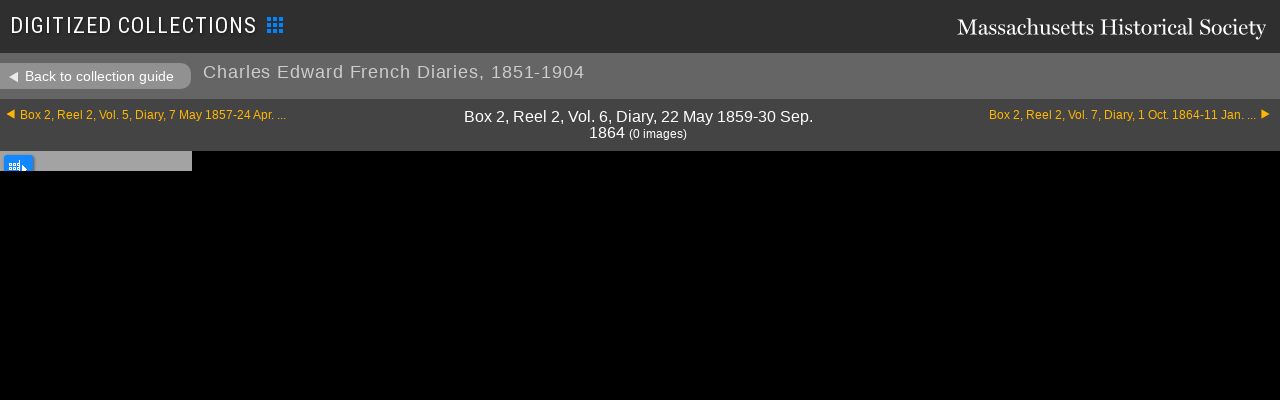

--- FILE ---
content_type: text/html; charset=UTF-8
request_url: https://www.masshist.org/collection-guides/digitized/fa0543/b02-v06/357
body_size: 2747
content:
<!DOCTYPE html>
<html lang="en" class="fa0543">
<head>
	<meta charset="utf-8" />
	<meta http-equiv="X-UA-Compatible" content="IE=edge,chrome=1" />
	<title>Charles Edward French Diaries,
                     1851-1904</title>
	<link rel="shortcut icon" href="/favicon.ico" />
	<!--mobile-->
	<meta name="viewport" content="width=device-width, initial-scale=1.0" />
		<link href="/collection-guides/css/mets.css?v=140" rel="stylesheet" type="text/css" />
	<link rel="preconnect" href="https://fonts.googleapis.com">
	<link rel="preconnect" href="https://fonts.gstatic.com" crossorigin>
	<link href="https://fonts.googleapis.com/css2?family=Jomolhari&family=Roboto+Condensed:ital,wght@0,100..900;1,100..900&display=swap" rel="stylesheet">
	<link rel="stylesheet" href="/style/img-viewer-2014-v02.css" type="text/css"/>
	<script src="/incl/js/dialogbox.js"></script>
	<script src="/incl/js/jquery-3.3.1.min.js"></script>
	<script src="/lib/image-helper/lazy-loader4-jq.js"></script>
	<script src="/collection-guides/allowed-crowd-tx.js?v=140"></script>
	<script src="/collection-guides/js/mets.js?v=140"></script>
	
	<link rel="stylesheet" href="/style/osd_viewer_2016.css" media="all" />
	<script src="/incl/js/openseadragon/openseadragon.min.js"></script>
	<script src="/incl/js/osd-2020.js"></script>
	
	<script>
		var osd_viewer_config = {
			id: "osd_viewer",
			fillVertSpace: false,
			url: ""
		}
	</script>
</head>
<body class="mets_viewer">
	<div id="masterc">
		<div class="mets_header" id="MMplaceholder">
	<h1>
				<a id="mhslogo" href="/"><img src="/collection-guides/images/masshisttitle.png" width="310" height="24" alt="Massachusetts Historical Society"/></a>
		DIGITIZED COLLECTIONS<img src="/collection-guides/images/digitized-16px.png" width="16" height="16"/>
	</h1>
	
	<nav class="local">
	</nav>
	<!--[if lt IE 9]>
	<div style="background: #ff4444; color: white; font-weight: bold; padding: 15px;">Sorry, but Internet Explorer 8 and earlier are not supported. Please use a modern web browser such as <a href="http://firefox.com" style="color: black">Firefox</a> or <a href="http://www.google.com/chrome" style="color: black">Google Chrome</a>, or use Windows Update to upgrade your version of Internet Explorer.</div>
	<![endif]-->
</div>		
		<div class="mets_nav">
			<div class="row1">
				<a class="backToCG" href="/collection-guides/view/fa0543?smid=b02-v06">Back to collection guide</a>
				<h1 id="metsTitle">Charles Edward French Diaries,
                     1851-1904					<span>
																				</span>
				</h1>
				<br class="clear"/>
			</div>

						
			<div class="row2">
				<a class="next" href="/collection-guides/digitized/fa0543/b02-v07">Box 2, Reel 2, Vol. 7, Diary, 1 Oct. 1864-11 Jan. ...</a>
								<a class="prev" href="/collection-guides/digitized/fa0543/b01-v05">Box 2, Reel 2, Vol. 5, Diary, 7 May 1857-24 Apr. ...</a>
								<span class="currentFolder" id="metsCurrentF">Box 2, Reel 2, Vol. 6, Diary, 22 May 1859-30 Sep. 1864<span id="currentImage" class="currentImage"></span> <span class="count"> (0&nbsp;images) </span></span>
				
			</div>
		</div>
		
		<div id="imageRow" class="image_row">
			<div id="col1" class="col1">
				<div class="widerChooser"><span class="widener" title="toggle grid view"> </span></div>
				<div id="imageTray" class="image_tray">
<!--					<span class="count"> (0&nbsp;images) </span> -->
										
				</div><!--//imageTray-->
			</div><!-- //col 1-->
			
			
			
			<div id="docImageC">
			
		
				<div  id="osd_viewer" ></div>
	
	
	
	
	
	
	
		
								
	
			</div><!--//docImage-->
		</div><!--//imageRow-->

<script>
(function(){
	if(document.cookie.indexOf("myMHSloggedin=") > -1) {
		var t = document.createElement("script"); t.type = "text/javascript"; t.async = true;
		t.src = "/mymhs/js/mymhs-compiled.js?v=.47";
		document.body.appendChild(t);
	}

})();</script>	<div id="trxViewer">
		<div class="toolbar" id="trxToolbar">
			<img src="/collection-guides/images/crowd-source-icon-2.svg" alt="simple icon of three human figures"/>crowdsourced transcription
			<button id="trxToggle">
				<svg xmlns="http://www.w3.org/2000/svg" fill="none" viewBox="0 0 24 24" stroke-width="1.5" stroke="currentColor" class="size-6">
  						<path stroke-linecap="round" stroke-linejoin="round" d="m4.5 15.75 7.5-7.5 7.5 7.5" />
				</svg>
			</button>
		</div>
		<div id="trxScroller">
			<div id="trxText"></div>
			<div class="feedbackLink">
				<a href="https://docs.google.com/forms/d/e/1FAIpQLSdKdAj-nZN3Y6aRHDioS2prlgPKHPC8ZD59VQl2DQGvA-MSEg/viewform?usp=header" target="_blank">
					<div class="c1">
						<svg xmlns="http://www.w3.org/2000/svg" fill="none" viewBox="0 0 24 24" stroke-width="1.5" stroke="currentColor" class="size-6">
						<path stroke-linecap="round" stroke-linejoin="round" d="M15.182 15.182a4.5 4.5 0 0 1-6.364 0M21 12a9 9 0 1 1-18 0 9 9 0 0 1 18 0ZM9.75 9.75c0 .414-.168.75-.375.75S9 10.164 9 9.75 9.168 9 9.375 9s.375.336.375.75Zm-.375 0h.008v.015h-.008V9.75Zm5.625 0c0 .414-.168.75-.375.75s-.375-.336-.375-.75.168-.75.375-.75.375.336.375.75Zm-.375 0h.008v.015h-.008V9.75Z" />
						</svg>


						<svg xmlns="http://www.w3.org/2000/svg" fill="none" viewBox="0 0 24 24" stroke-width="1.5" stroke="currentColor" class="size-6">
						<path stroke-linecap="round" stroke-linejoin="round" d="M15.182 16.318A4.486 4.486 0 0 0 12.016 15a4.486 4.486 0 0 0-3.198 1.318M21 12a9 9 0 1 1-18 0 9 9 0 0 1 18 0ZM9.75 9.75c0 .414-.168.75-.375.75S9 10.164 9 9.75 9.168 9 9.375 9s.375.336.375.75Zm-.375 0h.008v.015h-.008V9.75Zm5.625 0c0 .414-.168.75-.375.75s-.375-.336-.375-.75.168-.75.375-.75.375.336.375.75Zm-.375 0h.008v.015h-.008V9.75Z" />
						</svg>

						<svg xmlns="http://www.w3.org/2000/svg" fill="none" viewBox="0 0 24 24" stroke-width="1.5" stroke="currentColor" class="size-6">
						<path stroke-linecap="round" stroke-linejoin="round" d="M9.879 7.519c1.171-1.025 3.071-1.025 4.242 0 1.172 1.025 1.172 2.687 0 3.712-.203.179-.43.326-.67.442-.745.361-1.45.999-1.45 1.827v.75M21 12a9 9 0 1 1-18 0 9 9 0 0 1 18 0Zm-9 5.25h.008v.008H12v-.008Z" />
						</svg>
					</div>

					<div class="c2">
						<strong>We'd love your feedback</strong>
						<p>Tell us about your experience with the crowdsourced transcriptions <svg xmlns="http://www.w3.org/2000/svg" fill="none" viewBox="0 0 24 24" stroke-width="1.5" stroke="currentColor" class="size-6">
						<path stroke-linecap="round" stroke-linejoin="round" d="M13.5 4.5 21 12m0 0-7.5 7.5M21 12H3" />
						</svg>
						</p>
					</div>
				</a>
			</div>
		</div>
		<div id="trxResizer"></svg>
	</div>
	</div><!--//masterc-->
<script async src="https://www.googletagmanager.com/gtag/js?id=G-1174Q9G3RC"></script>
<script>
  window.dataLayer = window.dataLayer || [];
  function gtag(){dataLayer.push(arguments);}
  gtag('js', new Date());

  gtag('config', 'G-1174Q9G3RC');
</script>
</body>
</html>

--- FILE ---
content_type: application/javascript
request_url: https://www.masshist.org/collection-guides/allowed-crowd-tx.js?v=140
body_size: 54
content:
var allowedCrowdTx = [
	"fa0176", "fa0535", "fa0538"
]

--- FILE ---
content_type: application/javascript
request_url: https://www.masshist.org/incl/js/openseadragon/openseadragon.min.js
body_size: 206762
content:
//! openseadragon 2.2.1
//! Built on 2016-06-21
//! Git commit: v2.2.1-0-babdefd
//! http://openseadragon.github.io
//! License: http://openseadragon.github.io/license/


window.OpenSeadragon=window.OpenSeadragon||function(a){return new OpenSeadragon.Viewer(a)};"function"==typeof define&&define.amd&&define(function(){return window.OpenSeadragon});!function(a){a.version={versionStr:"<%= osdVersion.versionStr %>",major:parseInt("<%= osdVersion.major %>",10),minor:parseInt("<%= osdVersion.minor %>",10),revision:parseInt("<%= osdVersion.revision %>",10)};var b={"[object Boolean]":"boolean","[object Number]":"number","[object String]":"string","[object Function]":"function","[object Array]":"array","[object Date]":"date","[object RegExp]":"regexp","[object Object]":"object"},c=Object.prototype.toString,d=Object.prototype.hasOwnProperty;a.isFunction=function(b){return"function"===a.type(b)};a.isArray=Array.isArray||function(b){return"array"===a.type(b)};a.isWindow=function(a){return a&&"object"==typeof a&&"setInterval"in a};a.type=function(a){return null===a||void 0===a?String(a):b[c.call(a)]||"object"};a.isPlainObject=function(b){if(!b||"object"!==OpenSeadragon.type(b)||b.nodeType||a.isWindow(b))return!1;if(b.constructor&&!d.call(b,"constructor")&&!d.call(b.constructor.prototype,"isPrototypeOf"))return!1;var c;for(var e in b)c=e;return void 0===c||d.call(b,c)};a.isEmptyObject=function(a){for(var b in a)return!1;return!0};a.freezeObject=function(b){Object.freeze?a.freezeObject=Object.freeze:a.freezeObject=function(a){return a};return a.freezeObject(b)};a.supportsCanvas=function(){var b=document.createElement("canvas");return!(!a.isFunction(b.getContext)||!b.getContext("2d"))}();a.isCanvasTainted=function(a){var b=!1;try{a.getContext("2d").getImageData(0,0,1,1)}catch(c){b=!0}return b};a.pixelDensityRatio=function(){if(a.supportsCanvas){var b=document.createElement("canvas").getContext("2d");var c=window.devicePixelRatio||1;var d=b.webkitBackingStorePixelRatio||b.mozBackingStorePixelRatio||b.msBackingStorePixelRatio||b.oBackingStorePixelRatio||b.backingStorePixelRatio||1;return c/d}return 1}()}(OpenSeadragon);!function($){function getOffsetParent(a,b){return b&&a!=document.body?document.body:a.offsetParent}$.extend=function(){var a,b,c,d,e,f,g=arguments[0]||{},h=arguments.length,i=!1,j=1;if("boolean"==typeof g){i=g;g=arguments[1]||{};j=2}"object"==typeof g||OpenSeadragon.isFunction(g)||(g={});if(h===j){g=this;--j}for(;h>j;j++){a=arguments[j];if(null!==a||void 0!==a)for(b in a){c=g[b];d=a[b];if(g!==d)if(i&&d&&(OpenSeadragon.isPlainObject(d)||(e=OpenSeadragon.isArray(d)))){if(e){e=!1;f=c&&OpenSeadragon.isArray(c)?c:[]}else f=c&&OpenSeadragon.isPlainObject(c)?c:{};g[b]=OpenSeadragon.extend(i,f,d)}else void 0!==d&&(g[b]=d)}}return g};var isIOSDevice=function(){if("object"!=typeof navigator)return!1;var a=navigator.userAgent;return"string"!=typeof a?!1:-1!==a.indexOf("iPhone")||-1!==a.indexOf("iPad")||-1!==a.indexOf("iPod")};$.extend($,{DEFAULT_SETTINGS:{xmlPath:null,tileSources:null,tileHost:null,initialPage:0,crossOriginPolicy:!1,ajaxWithCredentials:!1,panHorizontal:!0,panVertical:!0,constrainDuringPan:!1,wrapHorizontal:!1,wrapVertical:!1,visibilityRatio:.5,minPixelRatio:.5,defaultZoomLevel:0,minZoomLevel:null,maxZoomLevel:null,homeFillsViewer:!1,clickTimeThreshold:300,clickDistThreshold:5,dblClickTimeThreshold:300,dblClickDistThreshold:20,springStiffness:6.5,animationTime:1.2,gestureSettingsMouse:{scrollToZoom:!0,clickToZoom:!0,dblClickToZoom:!1,pinchToZoom:!1,flickEnabled:!1,flickMinSpeed:120,flickMomentum:.25,pinchRotate:!1},gestureSettingsTouch:{scrollToZoom:!1,clickToZoom:!1,dblClickToZoom:!0,pinchToZoom:!0,flickEnabled:!0,flickMinSpeed:120,flickMomentum:.25,pinchRotate:!1},gestureSettingsPen:{scrollToZoom:!1,clickToZoom:!0,dblClickToZoom:!1,pinchToZoom:!1,flickEnabled:!1,flickMinSpeed:120,flickMomentum:.25,pinchRotate:!1},gestureSettingsUnknown:{scrollToZoom:!1,clickToZoom:!1,dblClickToZoom:!0,pinchToZoom:!0,flickEnabled:!0,flickMinSpeed:120,flickMomentum:.25,pinchRotate:!1},zoomPerClick:2,zoomPerScroll:1.2,zoomPerSecond:1,blendTime:0,alwaysBlend:!1,autoHideControls:!0,immediateRender:!1,minZoomImageRatio:.9,maxZoomPixelRatio:1.1,smoothTileEdgesMinZoom:1.1,iOSDevice:isIOSDevice(),pixelsPerWheelLine:40,autoResize:!0,preserveImageSizeOnResize:!1,minScrollDeltaTime:50,showSequenceControl:!0,sequenceControlAnchor:null,preserveViewport:!1,preserveOverlays:!1,navPrevNextWrap:!1,showNavigationControl:!0,navigationControlAnchor:null,showZoomControl:!0,showHomeControl:!0,showFullPageControl:!0,showRotationControl:!1,controlsFadeDelay:2e3,controlsFadeLength:1500,mouseNavEnabled:!0,showNavigator:!1,navigatorId:null,navigatorPosition:null,navigatorSizeRatio:.2,navigatorMaintainSizeRatio:!1,navigatorTop:null,navigatorLeft:null,navigatorHeight:null,navigatorWidth:null,navigatorAutoResize:!0,navigatorAutoFade:!0,navigatorRotate:!0,degrees:0,opacity:1,compositeOperation:null,placeholderFillStyle:null,showReferenceStrip:!1,referenceStripScroll:"horizontal",referenceStripElement:null,referenceStripHeight:null,referenceStripWidth:null,referenceStripPosition:"BOTTOM_LEFT",referenceStripSizeRatio:.2,collectionRows:3,collectionColumns:0,collectionLayout:"horizontal",collectionMode:!1,collectionTileSize:800,collectionTileMargin:80,imageLoaderLimit:0,maxImageCacheCount:200,timeout:3e4,useCanvas:!0,prefixUrl:"/images/",navImages:{zoomIn:{REST:"zoomin_rest.png",GROUP:"zoomin_grouphover.png",HOVER:"zoomin_hover.png",DOWN:"zoomin_pressed.png"},zoomOut:{REST:"zoomout_rest.png",GROUP:"zoomout_grouphover.png",HOVER:"zoomout_hover.png",DOWN:"zoomout_pressed.png"},home:{REST:"home_rest.png",GROUP:"home_grouphover.png",HOVER:"home_hover.png",DOWN:"home_pressed.png"},fullpage:{REST:"fullpage_rest.png",GROUP:"fullpage_grouphover.png",HOVER:"fullpage_hover.png",DOWN:"fullpage_pressed.png"},rotateleft:{REST:"rotateleft_rest.png",GROUP:"rotateleft_grouphover.png",HOVER:"rotateleft_hover.png",DOWN:"rotateleft_pressed.png"},rotateright:{REST:"rotateright_rest.png",GROUP:"rotateright_grouphover.png",HOVER:"rotateright_hover.png",DOWN:"rotateright_pressed.png"},previous:{REST:"previous_rest.png",GROUP:"previous_grouphover.png",HOVER:"previous_hover.png",DOWN:"previous_pressed.png"},next:{REST:"next_rest.png",GROUP:"next_grouphover.png",HOVER:"next_hover.png",DOWN:"next_pressed.png"}},debugMode:!1,debugGridColor:"#437AB2"},SIGNAL:"----seadragon----",delegate:function(a,b){return function(){var c=arguments;void 0===c&&(c=[]);return b.apply(a,c)}},BROWSERS:{UNKNOWN:0,IE:1,FIREFOX:2,SAFARI:3,CHROME:4,OPERA:5},getElement:function(a){"string"==typeof a&&(a=document.getElementById(a));return a},getElementPosition:function(a){var b,c,d=new $.Point;a=$.getElement(a);b="fixed"==$.getElementStyle(a).position;c=getOffsetParent(a,b);for(;c;){d.x+=a.offsetLeft;d.y+=a.offsetTop;b&&(d=d.plus($.getPageScroll()));a=c;b="fixed"==$.getElementStyle(a).position;c=getOffsetParent(a,b)}return d},getElementOffset:function(a){a=$.getElement(a);var b,c,d=a&&a.ownerDocument,e={top:0,left:0};if(!d)return new $.Point;b=d.documentElement;"undefined"!=typeof a.getBoundingClientRect&&(e=a.getBoundingClientRect());c=d==d.window?d:9===d.nodeType?d.defaultView||d.parentWindow:!1;return new $.Point(e.left+(c.pageXOffset||b.scrollLeft)-(b.clientLeft||0),e.top+(c.pageYOffset||b.scrollTop)-(b.clientTop||0))},getElementSize:function(a){a=$.getElement(a);return new $.Point(a.clientWidth,a.clientHeight)},getElementStyle:document.documentElement.currentStyle?function(a){a=$.getElement(a);return a.currentStyle}:function(a){a=$.getElement(a);return window.getComputedStyle(a,"")},getCssPropertyWithVendorPrefix:function(a){var b={};$.getCssPropertyWithVendorPrefix=function(a){if(void 0!==b[a])return b[a];var c=document.createElement("div").style;var d=null;if(void 0!==c[a])d=a;else{var e=["Webkit","Moz","MS","O","webkit","moz","ms","o"];var f=$.capitalizeFirstLetter(a);for(var g=0;g<e.length;g++){var h=e[g]+f;if(void 0!==c[h]){d=h;break}}}b[a]=d;return d};return $.getCssPropertyWithVendorPrefix(a)},capitalizeFirstLetter:function(a){return a.charAt(0).toUpperCase()+a.slice(1)},pointInElement:function(a,b){a=$.getElement(a);var c=$.getElementOffset(a),d=$.getElementSize(a);return b.x>=c.x&&b.x<c.x+d.x&&b.y<c.y+d.y&&b.y>=c.y},getEvent:function(a){a?$.getEvent=function(a){return a}:$.getEvent=function(){return window.event};return $.getEvent(a)},getMousePosition:function(a){if("number"==typeof a.pageX)$.getMousePosition=function(a){var b=new $.Point;a=$.getEvent(a);b.x=a.pageX;b.y=a.pageY;return b};else{if("number"!=typeof a.clientX)throw new Error("Unknown event mouse position, no known technique.");$.getMousePosition=function(a){var b=new $.Point;a=$.getEvent(a);b.x=a.clientX+document.body.scrollLeft+document.documentElement.scrollLeft;b.y=a.clientY+document.body.scrollTop+document.documentElement.scrollTop;return b}}return $.getMousePosition(a)},getPageScroll:function(){var a=document.documentElement||{},b=document.body||{};if("number"==typeof window.pageXOffset)$.getPageScroll=function(){return new $.Point(window.pageXOffset,window.pageYOffset)};else if(b.scrollLeft||b.scrollTop)$.getPageScroll=function(){return new $.Point(document.body.scrollLeft,document.body.scrollTop)};else{if(!a.scrollLeft&&!a.scrollTop)return new $.Point(0,0);$.getPageScroll=function(){return new $.Point(document.documentElement.scrollLeft,document.documentElement.scrollTop)}}return $.getPageScroll()},setPageScroll:function(a){if("undefined"!=typeof window.scrollTo)$.setPageScroll=function(a){window.scrollTo(a.x,a.y)};else{var b=$.getPageScroll();if(b.x===a.x&&b.y===a.y)return;document.body.scrollLeft=a.x;document.body.scrollTop=a.y;var c=$.getPageScroll();if(c.x!==b.x&&c.y!==b.y){$.setPageScroll=function(a){document.body.scrollLeft=a.x;document.body.scrollTop=a.y};return}document.documentElement.scrollLeft=a.x;document.documentElement.scrollTop=a.y;c=$.getPageScroll();if(c.x!==b.x&&c.y!==b.y){$.setPageScroll=function(a){document.documentElement.scrollLeft=a.x;document.documentElement.scrollTop=a.y};return}$.setPageScroll=function(a){}}return $.setPageScroll(a)},getWindowSize:function(){var a=document.documentElement||{},b=document.body||{};if("number"==typeof window.innerWidth)$.getWindowSize=function(){return new $.Point(window.innerWidth,window.innerHeight)};else if(a.clientWidth||a.clientHeight)$.getWindowSize=function(){return new $.Point(document.documentElement.clientWidth,document.documentElement.clientHeight)};else{if(!b.clientWidth&&!b.clientHeight)throw new Error("Unknown window size, no known technique.");$.getWindowSize=function(){return new $.Point(document.body.clientWidth,document.body.clientHeight)}}return $.getWindowSize()},makeCenteredNode:function(a){a=$.getElement(a);var b=[$.makeNeutralElement("div"),$.makeNeutralElement("div"),$.makeNeutralElement("div")];$.extend(b[0].style,{display:"table",height:"100%",width:"100%"});$.extend(b[1].style,{display:"table-row"});$.extend(b[2].style,{display:"table-cell",verticalAlign:"middle",textAlign:"center"});b[0].appendChild(b[1]);b[1].appendChild(b[2]);b[2].appendChild(a);return b[0]},makeNeutralElement:function(a){var b=document.createElement(a),c=b.style;c.background="transparent none";c.border="none";c.margin="0px";c.padding="0px";c.position="static";return b},now:function(){Date.now?$.now=Date.now:$.now=function(){return(new Date).getTime()};return $.now()},makeTransparentImage:function(a){$.makeTransparentImage=function(a){var b=$.makeNeutralElement("img");b.src=a;return b};$.Browser.vendor==$.BROWSERS.IE&&$.Browser.version<7&&($.makeTransparentImage=function(a){var b=$.makeNeutralElement("img"),c=null;c=$.makeNeutralElement("span");c.style.display="inline-block";b.onload=function(){c.style.width=c.style.width||b.width+"px";c.style.height=c.style.height||b.height+"px";b.onload=null;b=null};b.src=a;c.style.filter="progid:DXImageTransform.Microsoft.AlphaImageLoader(src='"+a+"', sizingMethod='scale')";return c});return $.makeTransparentImage(a)},setElementOpacity:function(a,b,c){var d,e;a=$.getElement(a);c&&!$.Browser.alpha&&(b=Math.round(b));if($.Browser.opacity)a.style.opacity=1>b?b:"";else if(1>b){d=Math.round(100*b);e="alpha(opacity="+d+")";a.style.filter=e}else a.style.filter=""},setElementTouchActionNone:function(a){a=$.getElement(a);"undefined"!=typeof a.style.touchAction?a.style.touchAction="none":"undefined"!=typeof a.style.msTouchAction&&(a.style.msTouchAction="none")},addClass:function(a,b){a=$.getElement(a);a.className?-1===(" "+a.className+" ").indexOf(" "+b+" ")&&(a.className+=" "+b):a.className=b},indexOf:function(a,b,c){Array.prototype.indexOf?this.indexOf=function(a,b,c){return a.indexOf(b,c)}:this.indexOf=function(a,b,c){var d,e,f=c?c:0;if(!a)throw new TypeError;e=a.length;if(0===e||f>=e)return-1;0>f&&(f=e-Math.abs(f));for(d=f;e>d;d++)if(a[d]===b)return d;return-1};return this.indexOf(a,b,c)},removeClass:function(a,b){var c,d,e=[];a=$.getElement(a);c=a.className.split(/\s+/);for(d=0;d<c.length;d++)c[d]&&c[d]!==b&&e.push(c[d]);a.className=e.join(" ")},addEvent:function(){if(window.addEventListener)return function(a,b,c,d){a=$.getElement(a);a.addEventListener(b,c,d)};if(window.attachEvent)return function(a,b,c,d){a=$.getElement(a);a.attachEvent("on"+b,c)};throw new Error("No known event model.")}(),removeEvent:function(){if(window.removeEventListener)return function(a,b,c,d){a=$.getElement(a);a.removeEventListener(b,c,d)};if(window.detachEvent)return function(a,b,c,d){a=$.getElement(a);a.detachEvent("on"+b,c)};throw new Error("No known event model.")}(),cancelEvent:function(a){a=$.getEvent(a);a.preventDefault?$.cancelEvent=function(a){a.preventDefault()}:$.cancelEvent=function(a){a=$.getEvent(a);a.cancel=!0;a.returnValue=!1};$.cancelEvent(a)},stopEvent:function(a){a=$.getEvent(a);a.stopPropagation?$.stopEvent=function(a){a.stopPropagation()}:$.stopEvent=function(a){a=$.getEvent(a);a.cancelBubble=!0};$.stopEvent(a)},createCallback:function(a,b){var c,d=[];for(c=2;c<arguments.length;c++)d.push(arguments[c]);return function(){var c,e=d.concat([]);for(c=0;c<arguments.length;c++)e.push(arguments[c]);return b.apply(a,e)}},getUrlParameter:function(a){var b=URLPARAMS[a];return b?b:null},getUrlProtocol:function(a){var b=a.match(/^([a-z]+:)\/\//i);return null===b?window.location.protocol:b[1].toLowerCase()},createAjaxRequest:function(a){var b;try{b=!!new ActiveXObject("Microsoft.XMLHTTP")}catch(c){b=!1}if(b)window.XMLHttpRequest?$.createAjaxRequest=function(a){return a?new ActiveXObject("Microsoft.XMLHTTP"):new XMLHttpRequest}:$.createAjaxRequest=function(){return new ActiveXObject("Microsoft.XMLHTTP")};else{if(!window.XMLHttpRequest)throw new Error("Browser doesn't support XMLHttpRequest.");$.createAjaxRequest=function(){return new XMLHttpRequest}}return $.createAjaxRequest(a)},makeAjaxRequest:function(a,b,c){var d;if($.isPlainObject(a)){b=a.success;c=a.error;d=a.withCredentials;a=a.url}var e=$.getUrlProtocol(a);var f=$.createAjaxRequest("file:"===e);if(!$.isFunction(b))throw new Error("makeAjaxRequest requires a success callback");f.onreadystatechange=function(){if(4==f.readyState){f.onreadystatechange=function(){};if(200===f.status||0===f.status&&"http:"!==e&&"https:"!==e)b(f);else{$.console.log("AJAX request returned %d: %s",f.status,a);$.isFunction(c)&&c(f)}}};d&&(f.withCredentials=!0);try{f.open("GET",a,!0);f.send(null)}catch(g){var h=g.message;var i=$.Browser.vendor==$.BROWSERS.IE&&$.Browser.version<10;i&&"undefined"!=typeof g.number&&-2147024891==g.number&&(h+="\nSee http://msdn.microsoft.com/en-us/library/ms537505(v=vs.85).aspx#xdomain");$.console.log("%s while making AJAX request: %s",g.name,h);f.onreadystatechange=function(){};if(window.XDomainRequest){var j=new XDomainRequest;if(j){j.onload=function(a){$.isFunction(b)&&b({responseText:j.responseText,status:200,statusText:"OK"})};j.onerror=function(a){$.isFunction(c)&&c({responseText:j.responseText,status:444,statusText:"An error happened. Due to an XDomainRequest deficiency we can not extract any information about this error. Upgrade your browser."})};try{j.open("GET",a);j.send()}catch(k){$.isFunction(c)&&c(f,g)}}}else $.isFunction(c)&&c(f,g)}},jsonp:function(a){var b,c=a.url,d=document.head||document.getElementsByTagName("head")[0]||document.documentElement,e=a.callbackName||"openseadragon"+$.now(),f=window[e],g="$1"+e+"$2",h=a.param||"callback",i=a.callback;c=c.replace(/(\=)\?(&|$)|\?\?/i,g);c+=(/\?/.test(c)?"&":"?")+h+"="+e;window[e]=function(a){if(f)window[e]=f;else try{delete window[e]}catch(b){}i&&$.isFunction(i)&&i(a)};b=document.createElement("script");(void 0!==a.async||!1!==a.async)&&(b.async="async");a.scriptCharset&&(b.charset=a.scriptCharset);b.src=c;b.onload=b.onreadystatechange=function(a,c){if(c||!b.readyState||/loaded|complete/.test(b.readyState)){b.onload=b.onreadystatechange=null;d&&b.parentNode&&d.removeChild(b);b=void 0}};d.insertBefore(b,d.firstChild)},createFromDZI:function(){throw"OpenSeadragon.createFromDZI is deprecated, use Viewer.open."},parseXml:function(a){if(window.DOMParser)$.parseXml=function(a){var b,c=null;b=new DOMParser;c=b.parseFromString(a,"text/xml");return c};else{if(!window.ActiveXObject)throw new Error("Browser doesn't support XML DOM.");$.parseXml=function(a){var b=null;b=new ActiveXObject("Microsoft.XMLDOM");b.async=!1;b.loadXML(a);return b}}return $.parseXml(a)},parseJSON:function(string){window.JSON&&window.JSON.parse?$.parseJSON=window.JSON.parse:$.parseJSON=function(string){return eval("("+string+")")};return $.parseJSON(string)},imageFormatSupported:function(a){a=a?a:"";return!!FILEFORMATS[a.toLowerCase()]}});$.Browser={vendor:$.BROWSERS.UNKNOWN,version:0,alpha:!0};var FILEFORMATS={bmp:!1,jpeg:!0,jpg:!0,png:!0,tif:!1,wdp:!1},URLPARAMS={};!function(){var a,b=(navigator.appName,navigator.appVersion),c=navigator.userAgent;switch(navigator.appName){case"Microsoft Internet Explorer":if(window.attachEvent&&window.ActiveXObject){$.Browser.vendor=$.BROWSERS.IE;$.Browser.version=parseFloat(c.substring(c.indexOf("MSIE")+5,c.indexOf(";",c.indexOf("MSIE"))))}break;case"Netscape":if(window.addEventListener)if(c.indexOf("Firefox")>=0){$.Browser.vendor=$.BROWSERS.FIREFOX;$.Browser.version=parseFloat(c.substring(c.indexOf("Firefox")+8))}else if(c.indexOf("Safari")>=0){$.Browser.vendor=c.indexOf("Chrome")>=0?$.BROWSERS.CHROME:$.BROWSERS.SAFARI;$.Browser.version=parseFloat(c.substring(c.substring(0,c.indexOf("Safari")).lastIndexOf("/")+1,c.indexOf("Safari")))}else{a=new RegExp("Trident/.*rv:([0-9]{1,}[.0-9]{0,})");if(null!==a.exec(c)){$.Browser.vendor=$.BROWSERS.IE;$.Browser.version=parseFloat(RegExp.$1)}}break;case"Opera":$.Browser.vendor=$.BROWSERS.OPERA;$.Browser.version=parseFloat(b)}var d,e,f,g=window.location.search.substring(1),h=g.split("&");for(f=0;f<h.length;f++){d=h[f];e=d.indexOf("=");e>0&&(URLPARAMS[d.substring(0,e)]=decodeURIComponent(d.substring(e+1)))}$.Browser.alpha=!($.Browser.vendor==$.BROWSERS.IE&&$.Browser.version<9||$.Browser.vendor==$.BROWSERS.CHROME&&$.Browser.version<2);$.Browser.opacity=!($.Browser.vendor==$.BROWSERS.IE&&$.Browser.version<9)}();var nullfunction=function(a){};$.console=window.console||{log:nullfunction,debug:nullfunction,info:nullfunction,warn:nullfunction,error:nullfunction,assert:nullfunction};!function(a){var b=a.requestAnimationFrame||a.mozRequestAnimationFrame||a.webkitRequestAnimationFrame||a.msRequestAnimationFrame;var c=a.cancelAnimationFrame||a.mozCancelAnimationFrame||a.webkitCancelAnimationFrame||a.msCancelAnimationFrame;if(b&&c){$.requestAnimationFrame=function(){return b.apply(a,arguments)};$.cancelAnimationFrame=function(){return c.apply(a,arguments)}}else{var d,e=[],f=[],g=0;$.requestAnimationFrame=function(a){e.push([++g,a]);d||(d=setInterval(function(){if(e.length){var a=$.now();var b=f;f=e;e=b;for(;f.length;)f.shift()[1](a)}else{clearInterval(d);d=void 0}},20));return g};$.cancelAnimationFrame=function(a){var b,c;for(b=0,c=e.length;c>b;b+=1)if(e[b][0]===a){e.splice(b,1);return}for(b=0,c=f.length;c>b;b+=1)if(f[b][0]===a){f.splice(b,1);return}}}}(window)}(OpenSeadragon);!function(a){var b={supportsFullScreen:!1,isFullScreen:function(){return!1},getFullScreenElement:function(){return null},requestFullScreen:function(){},exitFullScreen:function(){},cancelFullScreen:function(){},fullScreenEventName:"",fullScreenErrorEventName:""};if(document.exitFullscreen){b.supportsFullScreen=!0;b.getFullScreenElement=function(){return document.fullscreenElement};b.requestFullScreen=function(a){return a.requestFullscreen()};b.exitFullScreen=function(){document.exitFullscreen()};b.fullScreenEventName="fullscreenchange";b.fullScreenErrorEventName="fullscreenerror"}else if(document.msExitFullscreen){b.supportsFullScreen=!0;b.getFullScreenElement=function(){return document.msFullscreenElement};b.requestFullScreen=function(a){return a.msRequestFullscreen()};b.exitFullScreen=function(){document.msExitFullscreen()};b.fullScreenEventName="MSFullscreenChange";b.fullScreenErrorEventName="MSFullscreenError"}else if(document.webkitExitFullscreen){b.supportsFullScreen=!0;b.getFullScreenElement=function(){return document.webkitFullscreenElement};b.requestFullScreen=function(a){return a.webkitRequestFullscreen()};b.exitFullScreen=function(){document.webkitExitFullscreen()};b.fullScreenEventName="webkitfullscreenchange";b.fullScreenErrorEventName="webkitfullscreenerror"}else if(document.webkitCancelFullScreen){b.supportsFullScreen=!0;b.getFullScreenElement=function(){return document.webkitCurrentFullScreenElement};b.requestFullScreen=function(a){return a.webkitRequestFullScreen()};b.exitFullScreen=function(){document.webkitCancelFullScreen()};b.fullScreenEventName="webkitfullscreenchange";b.fullScreenErrorEventName="webkitfullscreenerror"}else if(document.mozCancelFullScreen){b.supportsFullScreen=!0;b.getFullScreenElement=function(){return document.mozFullScreenElement};b.requestFullScreen=function(a){return a.mozRequestFullScreen()};b.exitFullScreen=function(){document.mozCancelFullScreen()};b.fullScreenEventName="mozfullscreenchange";b.fullScreenErrorEventName="mozfullscreenerror"}b.isFullScreen=function(){return null!==b.getFullScreenElement()};b.cancelFullScreen=function(){a.console.error("cancelFullScreen is deprecated. Use exitFullScreen instead.");b.exitFullScreen()};a.extend(a,b)}(OpenSeadragon);!function(a){a.EventSource=function(){this.events={}};a.EventSource.prototype={addOnceHandler:function(a,b,c,d){var e=this;d=d||1;var f=0;var g=function(c){f++;f===d&&e.removeHandler(a,g);b(c)};this.addHandler(a,g,c)},addHandler:function(b,c,d){var e=this.events[b];e||(this.events[b]=e=[]);c&&a.isFunction(c)&&(e[e.length]={handler:c,userData:d||null})},removeHandler:function(b,c){var d,e=this.events[b],f=[];if(e&&a.isArray(e)){for(d=0;d<e.length;d++)e[d].handler!==c&&f.push(e[d]);this.events[b]=f}},removeAllHandlers:function(a){if(a)this.events[a]=[];else for(var b in this.events)this.events[b]=[]},getHandler:function(a){var b=this.events[a];if(!b||!b.length)return null;b=1===b.length?[b[0]]:Array.apply(null,b);return function(a,c){var d,e=b.length;for(d=0;e>d;d++)if(b[d]){c.eventSource=a;c.userData=b[d].userData;b[d].handler(c)}}},raiseEvent:function(a,b){var c=this.getHandler(a);if(c){b||(b={});c(this,b)}}}}(OpenSeadragon);!function(a){function b(b){var c,d=pa[b.hash],e=d.activePointersLists.length;for(c=0;e>c;c++)if(d.activePointersLists[c].captureCount>0){a.removeEvent(a.MouseTracker.captureElement,"mousemove",d.mousemovecaptured,!0);a.removeEvent(a.MouseTracker.captureElement,"mouseup",d.mouseupcaptured,!0);a.removeEvent(a.MouseTracker.captureElement,a.MouseTracker.unprefixedPointerEvents?"pointermove":"MSPointerMove",d.pointermovecaptured,!0);a.removeEvent(a.MouseTracker.captureElement,a.MouseTracker.unprefixedPointerEvents?"pointerup":"MSPointerUp",d.pointerupcaptured,!0);a.removeEvent(a.MouseTracker.captureElement,"touchmove",d.touchmovecaptured,!0);a.removeEvent(a.MouseTracker.captureElement,"touchend",d.touchendcaptured,!0);d.activePointersLists[c].captureCount=0}for(c=0;e>c;c++)d.activePointersLists.pop()}function c(c){var d,e,f=pa[c.hash];if(!f.tracking){for(e=0;e<a.MouseTracker.subscribeEvents.length;e++){d=a.MouseTracker.subscribeEvents[e];a.addEvent(c.element,d,f[d],!1)}b(c);f.tracking=!0}}function d(c){var d,e,f=pa[c.hash];if(f.tracking){for(e=0;e<a.MouseTracker.subscribeEvents.length;e++){d=a.MouseTracker.subscribeEvents[e];a.removeEvent(c.element,d,f[d],!1)}b(c);f.tracking=!1}}function e(b,c){var d=pa[b.hash];if("pointerevent"===c)return{upName:a.MouseTracker.unprefixedPointerEvents?"pointerup":"MSPointerUp",upHandler:d.pointerupcaptured,moveName:a.MouseTracker.unprefixedPointerEvents?"pointermove":"MSPointerMove",moveHandler:d.pointermovecaptured};if("mouse"===c)return{upName:"mouseup",upHandler:d.mouseupcaptured,moveName:"mousemove",moveHandler:d.mousemovecaptured};if("touch"===c)return{upName:"touchend",upHandler:d.touchendcaptured,moveName:"touchmove",moveHandler:d.touchmovecaptured};throw new Error("MouseTracker.getCaptureEventParams: Unknown pointer type.")}function f(b,c,d){var f,g=b.getActivePointersListByType(c);g.captureCount+=d||1;if(1===g.captureCount)if(a.Browser.vendor===a.BROWSERS.IE&&a.Browser.version<9)b.element.setCapture(!0);else{f=e(b,a.MouseTracker.havePointerEvents?"pointerevent":c);qa&&na(window.top)&&a.addEvent(window.top,f.upName,f.upHandler,!0);a.addEvent(a.MouseTracker.captureElement,f.upName,f.upHandler,!0);a.addEvent(a.MouseTracker.captureElement,f.moveName,f.moveHandler,!0)}}function g(b,c,d){var f,g=b.getActivePointersListByType(c);g.captureCount-=d||1;if(0===g.captureCount)if(a.Browser.vendor===a.BROWSERS.IE&&a.Browser.version<9)b.element.releaseCapture();else{f=e(b,a.MouseTracker.havePointerEvents?"pointerevent":c);qa&&na(window.top)&&a.removeEvent(window.top,f.upName,f.upHandler,!0);a.removeEvent(a.MouseTracker.captureElement,f.moveName,f.moveHandler,!0);a.removeEvent(a.MouseTracker.captureElement,f.upName,f.upHandler,!0)}}function h(b){var c;if(a.MouseTracker.unprefixedPointerEvents)c=b.pointerType;else switch(b.pointerType){case 2:c="touch";break;case 3:c="pen";break;case 4:c="mouse";break;default:c=""}return c}function i(b){return a.getMousePosition(b)}function j(a,b){return k(i(a),b)}function k(b,c){var d=a.getElementOffset(c);return b.minus(d)}function l(b,c){return new a.Point((b.x+c.x)/2,(b.y+c.y)/2)}function m(b,c){b.clickHandler&&a.cancelEvent(c)}function n(b,c){b.dblClickHandler&&a.cancelEvent(c)}function o(b,c){var d;if(b.keyDownHandler){c=a.getEvent(c);d=b.keyDownHandler({eventSource:b,keyCode:c.keyCode?c.keyCode:c.charCode,ctrl:c.ctrlKey,shift:c.shiftKey,alt:c.altKey,meta:c.metaKey,originalEvent:c,preventDefaultAction:!1,userData:b.userData});d||a.cancelEvent(c)}}function p(b,c){var d;if(b.keyUpHandler){c=a.getEvent(c);d=b.keyUpHandler({eventSource:b,keyCode:c.keyCode?c.keyCode:c.charCode,ctrl:c.ctrlKey,shift:c.shiftKey,alt:c.altKey,meta:c.metaKey,originalEvent:c,preventDefaultAction:!1,userData:b.userData});d||a.cancelEvent(c)}}function q(b,c){var d;if(b.keyHandler){c=a.getEvent(c);d=b.keyHandler({eventSource:b,keyCode:c.keyCode?c.keyCode:c.charCode,ctrl:c.ctrlKey,shift:c.shiftKey,alt:c.altKey,meta:c.metaKey,originalEvent:c,preventDefaultAction:!1,userData:b.userData});d||a.cancelEvent(c)}}function r(b,c){var d;if(b.focusHandler){c=a.getEvent(c);d=b.focusHandler({eventSource:b,originalEvent:c,preventDefaultAction:!1,userData:b.userData});d===!1&&a.cancelEvent(c)}}function s(b,c){var d;if(b.blurHandler){c=a.getEvent(c);d=b.blurHandler({eventSource:b,originalEvent:c,preventDefaultAction:!1,userData:b.userData});d===!1&&a.cancelEvent(c)}}function t(a,b){v(a,b,b)}function u(b,c){c=a.getEvent(c);var d={target:c.target||c.srcElement,type:"wheel",shiftKey:c.shiftKey||!1,clientX:c.clientX,clientY:c.clientY,pageX:c.pageX?c.pageX:c.clientX,pageY:c.pageY?c.pageY:c.clientY,deltaMode:"MozMousePixelScroll"==c.type?0:1,deltaX:0,deltaZ:0};"mousewheel"==a.MouseTracker.wheelEventName?d.deltaY=-1/a.DEFAULT_SETTINGS.pixelsPerWheelLine*c.wheelDelta:d.deltaY=c.detail;v(b,d,c)}function v(b,c,d){var e,f=0;f=c.deltaY<0?1:-1;if(b.scrollHandler){e=b.scrollHandler({eventSource:b,pointerType:"mouse",position:j(c,b.element),scroll:f,shift:c.shiftKey,isTouchEvent:!1,originalEvent:d,preventDefaultAction:!1,userData:b.userData});e===!1&&a.cancelEvent(d)}}function w(a,b){if(a===b)return!1;for(;b&&b!==a;)b=b.parentNode;return b===a}function x(b,c){c=a.getEvent(c);z(b,c)}function y(b,c){c=a.getEvent(c);c.currentTarget===c.relatedTarget||w(c.currentTarget,c.relatedTarget)||z(b,c)}function z(b,c){var d={id:a.MouseTracker.mousePointerId,type:"mouse",isPrimary:!0,currentPos:i(c),currentTime:a.now()};ga(b,c,[d])}function A(b,c){c=a.getEvent(c);C(b,c)}function B(b,c){c=a.getEvent(c);c.currentTarget===c.relatedTarget||w(c.currentTarget,c.relatedTarget)||C(b,c)}function C(b,c){var d={id:a.MouseTracker.mousePointerId,type:"mouse",isPrimary:!0,currentPos:i(c),currentTime:a.now()};ha(b,c,[d])}function D(b){return a.Browser.vendor===a.BROWSERS.IE&&a.Browser.version<9?1===b?0:2===b?2:4===b?1:-1:b}function E(b,c){var d;c=a.getEvent(c);d={id:a.MouseTracker.mousePointerId,type:"mouse",isPrimary:!0,currentPos:i(c),currentTime:a.now()};if(ia(b,c,[d],D(c.button))){a.stopEvent(c);f(b,"mouse")}(b.clickHandler||b.dblClickHandler||b.pressHandler||b.dragHandler||b.dragEndHandler)&&a.cancelEvent(c)}function F(a,b){H(a,b)}function G(b,c){H(b,c);a.stopEvent(c)}function H(b,c){var d;c=a.getEvent(c);d={id:a.MouseTracker.mousePointerId,type:"mouse",isPrimary:!0,currentPos:i(c),currentTime:a.now()};ja(b,c,[d],D(c.button))&&g(b,"mouse")}function I(a,b){K(a,b)}function J(b,c){K(b,c);a.stopEvent(c)}function K(b,c){var d;c=a.getEvent(c);d={id:a.MouseTracker.mousePointerId,type:"mouse",isPrimary:!0,currentPos:i(c),currentTime:a.now()};ka(b,c,[d])}function L(a,b,c){var d,e=c.getLength(),f=[];for(d=0;e>d;d++)f.push(c.getByIndex(d));if(f.length>0){ja(a,b,f,0);c.captureCount=1;g(a,"touch");ha(a,b,f)}}function M(b,c){var d,e,g,h,j=c.changedTouches.length,k=[],l=b.getActivePointersListByType("touch");d=a.now();if(l.getLength()>c.touches.length-j){a.console.warn("Tracked touch contact count doesn't match event.touches.length. Removing all tracked touch pointers.");L(b,c,l)}for(e=0;j>e;e++)k.push({id:c.changedTouches[e].identifier,type:"touch",currentPos:i(c.changedTouches[e]),currentTime:d});ga(b,c,k);for(e=0;e<oa.length;e++)if(oa[e]!==b&&oa[e].isTracking()&&w(oa[e].element,b.element)){h=[];for(g=0;j>g;g++)h.push({id:c.changedTouches[g].identifier,type:"touch",currentPos:i(c.changedTouches[g]),currentTime:d});ga(oa[e],c,h)}if(ia(b,c,k,0)){a.stopEvent(c);f(b,"touch",j)}a.cancelEvent(c)}function N(a,b){P(a,b)}function O(b,c){P(b,c);a.stopEvent(c)}function P(b,c){var d,e,f,h,j=c.changedTouches.length,k=[];d=a.now();for(e=0;j>e;e++)k.push({id:c.changedTouches[e].identifier,type:"touch",currentPos:i(c.changedTouches[e]),currentTime:d});ja(b,c,k,0)&&g(b,"touch",j);ha(b,c,k);for(e=0;e<oa.length;e++)if(oa[e]!==b&&oa[e].isTracking()&&w(oa[e].element,b.element)){h=[];for(f=0;j>f;f++)h.push({id:c.changedTouches[f].identifier,type:"touch",currentPos:i(c.changedTouches[f]),currentTime:d});ha(oa[e],c,h)}a.cancelEvent(c)}function Q(a,b){S(a,b)}function R(b,c){S(b,c);a.stopEvent(c)}function S(b,c){var d,e=c.changedTouches.length,f=[];for(d=0;e>d;d++)f.push({id:c.changedTouches[d].identifier,type:"touch",currentPos:i(c.changedTouches[d]),currentTime:a.now()});ka(b,c,f);a.cancelEvent(c)}function T(a,b){var c=(b.changedTouches.length,a.getActivePointersListByType("touch"));L(a,b,c)}function U(a,b){b.stopPropagation();b.preventDefault();return!1}function V(a,b){b.stopPropagation();b.preventDefault();return!1}function W(b,c){var d;if(c.currentTarget!==c.relatedTarget&&!w(c.currentTarget,c.relatedTarget)){d={id:c.pointerId,type:h(c),isPrimary:c.isPrimary,currentPos:i(c),currentTime:a.now()};ga(b,c,[d])}}function X(b,c){var d;if(c.currentTarget!==c.relatedTarget&&!w(c.currentTarget,c.relatedTarget)){d={id:c.pointerId,type:h(c),isPrimary:c.isPrimary,currentPos:i(c),currentTime:a.now()};ha(b,c,[d])}}function Y(b,c){var d;d={id:c.pointerId,type:h(c),isPrimary:c.isPrimary,currentPos:i(c),currentTime:a.now()};if(ia(b,c,[d],c.button)){
a.stopEvent(c);f(b,d.type)}(b.clickHandler||b.dblClickHandler||b.pressHandler||b.dragHandler||b.dragEndHandler||b.pinchHandler)&&a.cancelEvent(c)}function Z(a,b){_(a,b)}function $(b,c){var d=b.getActivePointersListByType(h(c));d.getById(c.pointerId)&&_(b,c);a.stopEvent(c)}function _(b,c){var d;d={id:c.pointerId,type:h(c),isPrimary:c.isPrimary,currentPos:i(c),currentTime:a.now()};ja(b,c,[d],c.button)&&g(b,d.type)}function aa(a,b){ca(a,b)}function ba(b,c){var d=b.getActivePointersListByType(h(c));d.getById(c.pointerId)&&ca(b,c);a.stopEvent(c)}function ca(b,c){var d;d={id:c.pointerId,type:h(c),isPrimary:c.isPrimary,currentPos:i(c),currentTime:a.now()};ka(b,c,[d])}function da(a,b){var c;c={id:b.pointerId,type:h(b)};la(a,b,[c])}function ea(a,b){b.hasOwnProperty("isPrimary")||(0===a.getLength()?b.isPrimary=!0:b.isPrimary=!1);b.speed=0;b.direction=0;b.contactPos=b.currentPos;b.contactTime=b.currentTime;b.lastPos=b.currentPos;b.lastTime=b.currentTime;return a.add(b)}function fa(a,b){var c,d;if(a.getById(b.id)){c=a.removeById(b.id);if(!b.hasOwnProperty("isPrimary")){d=a.getPrimary();if(!d){d=a.getByIndex(0);d&&(d.isPrimary=!0)}}}else c=a.getLength();return c}function ga(b,c,d){var e,f,g,h,i=b.getActivePointersListByType(d[0].type),j=d.length;for(e=0;j>e;e++){f=d[e];g=i.getById(f.id);if(g){g.insideElement=!0;g.lastPos=g.currentPos;g.lastTime=g.currentTime;g.currentPos=f.currentPos;g.currentTime=f.currentTime;f=g}else{f.captured=!1;f.insideElementPressed=!1;f.insideElement=!0;ea(i,f)}if(b.enterHandler){h=b.enterHandler({eventSource:b,pointerType:f.type,position:k(f.currentPos,b.element),buttons:i.buttons,pointers:b.getActivePointerCount(),insideElementPressed:f.insideElementPressed,buttonDownAny:0!==i.buttons,isTouchEvent:"touch"===f.type,originalEvent:c,preventDefaultAction:!1,userData:b.userData});h===!1&&a.cancelEvent(c)}}}function ha(b,c,d){var e,f,g,h,i=(pa[b.hash],b.getActivePointersListByType(d[0].type)),j=d.length;for(e=0;j>e;e++){f=d[e];g=i.getById(f.id);if(g){if(g.captured){g.insideElement=!1;g.lastPos=g.currentPos;g.lastTime=g.currentTime;g.currentPos=f.currentPos;g.currentTime=f.currentTime}else fa(i,g);f=g}if(b.exitHandler){h=b.exitHandler({eventSource:b,pointerType:f.type,position:k(f.currentPos,b.element),buttons:i.buttons,pointers:b.getActivePointerCount(),insideElementPressed:g?g.insideElementPressed:!1,buttonDownAny:0!==i.buttons,isTouchEvent:"touch"===f.type,originalEvent:c,preventDefaultAction:!1,userData:b.userData});h===!1&&a.cancelEvent(c)}}}function ia(b,c,d,e){var f,g,h,i,j=pa[b.hash],m=b.getActivePointersListByType(d[0].type),n=d.length;"undefined"!=typeof c.buttons?m.buttons=c.buttons:a.Browser.vendor===a.BROWSERS.IE&&a.Browser.version<9?0===e?m.buttons+=1:1===e?m.buttons+=4:2===e?m.buttons+=2:3===e?m.buttons+=8:4===e?m.buttons+=16:5===e&&(m.buttons+=32):0===e?m.buttons|=1:1===e?m.buttons|=4:2===e?m.buttons|=2:3===e?m.buttons|=8:4===e?m.buttons|=16:5===e&&(m.buttons|=32);if(0!==e){if(b.nonPrimaryPressHandler){f=b.nonPrimaryPressHandler({eventSource:b,pointerType:d[0].type,position:k(d[0].currentPos,b.element),button:e,buttons:m.buttons,isTouchEvent:"touch"===d[0].type,originalEvent:c,preventDefaultAction:!1,userData:b.userData});f===!1&&a.cancelEvent(c)}return!1}for(g=0;n>g;g++){h=d[g];i=m.getById(h.id);if(i){i.captured=!0;i.insideElementPressed=!0;i.insideElement=!0;i.contactPos=h.currentPos;i.contactTime=h.currentTime;i.lastPos=i.currentPos;i.lastTime=i.currentTime;i.currentPos=h.currentPos;i.currentTime=h.currentTime;h=i}else{h.captured=!0;h.insideElementPressed=!0;h.insideElement=!0;ea(m,h)}m.contacts++;(b.dragHandler||b.dragEndHandler||b.pinchHandler)&&a.MouseTracker.gesturePointVelocityTracker.addPoint(b,h);if(1===m.contacts){if(b.pressHandler){f=b.pressHandler({eventSource:b,pointerType:h.type,position:k(h.contactPos,b.element),buttons:m.buttons,isTouchEvent:"touch"===h.type,originalEvent:c,preventDefaultAction:!1,userData:b.userData});f===!1&&a.cancelEvent(c)}}else if(2===m.contacts&&b.pinchHandler&&"touch"===h.type){j.pinchGPoints=m.asArray();j.lastPinchDist=j.currentPinchDist=j.pinchGPoints[0].currentPos.distanceTo(j.pinchGPoints[1].currentPos);j.lastPinchCenter=j.currentPinchCenter=l(j.pinchGPoints[0].currentPos,j.pinchGPoints[1].currentPos)}}return!0}function ja(b,c,d,e){var f,g,h,i,j,m,n,o=pa[b.hash],p=b.getActivePointersListByType(d[0].type),q=d.length,r=!1,s=!1;"undefined"!=typeof c.buttons?p.buttons=c.buttons:a.Browser.vendor===a.BROWSERS.IE&&a.Browser.version<9?0===e?p.buttons-=1:1===e?p.buttons-=4:2===e?p.buttons-=2:3===e?p.buttons-=8:4===e?p.buttons-=16:5===e&&(p.buttons-=32):0===e?p.buttons^=-2:1===e?p.buttons^=-5:2===e?p.buttons^=-3:3===e?p.buttons^=-9:4===e?p.buttons^=-17:5===e&&(p.buttons^=-33);if(0!==e){if(b.nonPrimaryReleaseHandler){f=b.nonPrimaryReleaseHandler({eventSource:b,pointerType:d[0].type,position:k(d[0].currentPos,b.element),button:e,buttons:p.buttons,isTouchEvent:"touch"===d[0].type,originalEvent:c,preventDefaultAction:!1,userData:b.userData});f===!1&&a.cancelEvent(c)}return!1}for(i=0;q>i;i++){j=d[i];m=p.getById(j.id);if(m){if(m.captured){m.captured=!1;r=!0;s=!0}m.lastPos=m.currentPos;m.lastTime=m.currentTime;m.currentPos=j.currentPos;m.currentTime=j.currentTime;m.insideElement||fa(p,m);g=m.currentPos;h=m.currentTime;if(s){p.contacts--;(b.dragHandler||b.dragEndHandler||b.pinchHandler)&&a.MouseTracker.gesturePointVelocityTracker.removePoint(b,m);if(0===p.contacts){if(b.releaseHandler){f=b.releaseHandler({eventSource:b,pointerType:m.type,position:k(g,b.element),buttons:p.buttons,insideElementPressed:m.insideElementPressed,insideElementReleased:m.insideElement,isTouchEvent:"touch"===m.type,originalEvent:c,preventDefaultAction:!1,userData:b.userData});f===!1&&a.cancelEvent(c)}if(b.dragEndHandler&&!m.currentPos.equals(m.contactPos)){f=b.dragEndHandler({eventSource:b,pointerType:m.type,position:k(m.currentPos,b.element),speed:m.speed,direction:m.direction,shift:c.shiftKey,isTouchEvent:"touch"===m.type,originalEvent:c,preventDefaultAction:!1,userData:b.userData});f===!1&&a.cancelEvent(c)}if((b.clickHandler||b.dblClickHandler)&&m.insideElement){n=h-m.contactTime<=b.clickTimeThreshold&&m.contactPos.distanceTo(g)<=b.clickDistThreshold;if(b.clickHandler){f=b.clickHandler({eventSource:b,pointerType:m.type,position:k(m.currentPos,b.element),quick:n,shift:c.shiftKey,isTouchEvent:"touch"===m.type,originalEvent:c,preventDefaultAction:!1,userData:b.userData});f===!1&&a.cancelEvent(c)}if(b.dblClickHandler&&n){p.clicks++;if(1===p.clicks){o.lastClickPos=g;o.dblClickTimeOut=setTimeout(function(){p.clicks=0},b.dblClickTimeThreshold)}else if(2===p.clicks){clearTimeout(o.dblClickTimeOut);p.clicks=0;if(o.lastClickPos.distanceTo(g)<=b.dblClickDistThreshold){f=b.dblClickHandler({eventSource:b,pointerType:m.type,position:k(m.currentPos,b.element),shift:c.shiftKey,isTouchEvent:"touch"===m.type,originalEvent:c,preventDefaultAction:!1,userData:b.userData});f===!1&&a.cancelEvent(c)}o.lastClickPos=null}}}}else if(2===p.contacts&&b.pinchHandler&&"touch"===m.type){o.pinchGPoints=p.asArray();o.lastPinchDist=o.currentPinchDist=o.pinchGPoints[0].currentPos.distanceTo(o.pinchGPoints[1].currentPos);o.lastPinchCenter=o.currentPinchCenter=l(o.pinchGPoints[0].currentPos,o.pinchGPoints[1].currentPos)}}else if(b.releaseHandler){f=b.releaseHandler({eventSource:b,pointerType:m.type,position:k(g,b.element),buttons:p.buttons,insideElementPressed:m.insideElementPressed,insideElementReleased:m.insideElement,isTouchEvent:"touch"===m.type,originalEvent:c,preventDefaultAction:!1,userData:b.userData});f===!1&&a.cancelEvent(c)}}}return r}function ka(b,c,d){var e,f,g,h,i,j,m=pa[b.hash],n=b.getActivePointersListByType(d[0].type),o=d.length;"undefined"!=typeof c.buttons&&(n.buttons=c.buttons);for(e=0;o>e;e++){f=d[e];g=n.getById(f.id);if(g){f.hasOwnProperty("isPrimary")&&(g.isPrimary=f.isPrimary);g.lastPos=g.currentPos;g.lastTime=g.currentTime;g.currentPos=f.currentPos;g.currentTime=f.currentTime}else{f.captured=!1;f.insideElementPressed=!1;f.insideElement=!0;ea(n,f)}}if(b.stopHandler&&"mouse"===d[0].type){clearTimeout(b.stopTimeOut);b.stopTimeOut=setTimeout(function(){ma(b,c,d[0].type)},b.stopDelay)}if(0===n.contacts){if(b.moveHandler){j=b.moveHandler({eventSource:b,pointerType:d[0].type,position:k(d[0].currentPos,b.element),buttons:n.buttons,isTouchEvent:"touch"===d[0].type,originalEvent:c,preventDefaultAction:!1,userData:b.userData});j===!1&&a.cancelEvent(c)}}else if(1===n.contacts){if(b.moveHandler){g=n.asArray()[0];j=b.moveHandler({eventSource:b,pointerType:g.type,position:k(g.currentPos,b.element),buttons:n.buttons,isTouchEvent:"touch"===g.type,originalEvent:c,preventDefaultAction:!1,userData:b.userData});j===!1&&a.cancelEvent(c)}if(b.dragHandler){g=n.asArray()[0];i=g.currentPos.minus(g.lastPos);j=b.dragHandler({eventSource:b,pointerType:g.type,position:k(g.currentPos,b.element),buttons:n.buttons,delta:i,speed:g.speed,direction:g.direction,shift:c.shiftKey,isTouchEvent:"touch"===g.type,originalEvent:c,preventDefaultAction:!1,userData:b.userData});j===!1&&a.cancelEvent(c)}}else if(2===n.contacts){if(b.moveHandler){h=n.asArray();j=b.moveHandler({eventSource:b,pointerType:h[0].type,position:k(l(h[0].currentPos,h[1].currentPos),b.element),buttons:n.buttons,isTouchEvent:"touch"===h[0].type,originalEvent:c,preventDefaultAction:!1,userData:b.userData});j===!1&&a.cancelEvent(c)}if(b.pinchHandler&&"touch"===d[0].type){i=m.pinchGPoints[0].currentPos.distanceTo(m.pinchGPoints[1].currentPos);if(i!=m.currentPinchDist){m.lastPinchDist=m.currentPinchDist;m.currentPinchDist=i;m.lastPinchCenter=m.currentPinchCenter;m.currentPinchCenter=l(m.pinchGPoints[0].currentPos,m.pinchGPoints[1].currentPos);j=b.pinchHandler({eventSource:b,pointerType:"touch",gesturePoints:m.pinchGPoints,lastCenter:k(m.lastPinchCenter,b.element),center:k(m.currentPinchCenter,b.element),lastDistance:m.lastPinchDist,distance:m.currentPinchDist,shift:c.shiftKey,originalEvent:c,preventDefaultAction:!1,userData:b.userData});j===!1&&a.cancelEvent(c)}}}}function la(a,b,c){ja(a,b,c,0);ha(a,b,c)}function ma(a,b,c){a.stopHandler&&a.stopHandler({eventSource:a,pointerType:c,position:j(b,a.element),buttons:a.getActivePointersListByType(c).buttons,isTouchEvent:"touch"===c,originalEvent:b,preventDefaultAction:!1,userData:a.userData})}function na(a){try{return a.addEventListener&&a.removeEventListener}catch(b){return!1}}var oa=[];var pa={};a.MouseTracker=function(b){oa.push(this);var c=arguments;a.isPlainObject(b)||(b={element:c[0],clickTimeThreshold:c[1],clickDistThreshold:c[2]});this.hash=Math.random();this.element=a.getElement(b.element);this.clickTimeThreshold=b.clickTimeThreshold||a.DEFAULT_SETTINGS.clickTimeThreshold;this.clickDistThreshold=b.clickDistThreshold||a.DEFAULT_SETTINGS.clickDistThreshold;this.dblClickTimeThreshold=b.dblClickTimeThreshold||a.DEFAULT_SETTINGS.dblClickTimeThreshold;this.dblClickDistThreshold=b.dblClickDistThreshold||a.DEFAULT_SETTINGS.dblClickDistThreshold;this.userData=b.userData||null;this.stopDelay=b.stopDelay||50;this.enterHandler=b.enterHandler||null;this.exitHandler=b.exitHandler||null;this.pressHandler=b.pressHandler||null;this.nonPrimaryPressHandler=b.nonPrimaryPressHandler||null;this.releaseHandler=b.releaseHandler||null;this.nonPrimaryReleaseHandler=b.nonPrimaryReleaseHandler||null;this.moveHandler=b.moveHandler||null;this.scrollHandler=b.scrollHandler||null;this.clickHandler=b.clickHandler||null;this.dblClickHandler=b.dblClickHandler||null;this.dragHandler=b.dragHandler||null;this.dragEndHandler=b.dragEndHandler||null;this.pinchHandler=b.pinchHandler||null;this.stopHandler=b.stopHandler||null;this.keyDownHandler=b.keyDownHandler||null;this.keyUpHandler=b.keyUpHandler||null;this.keyHandler=b.keyHandler||null;this.focusHandler=b.focusHandler||null;this.blurHandler=b.blurHandler||null;var d=this;pa[this.hash]={click:function(a){m(d,a)},dblclick:function(a){n(d,a)},keydown:function(a){o(d,a)},keyup:function(a){p(d,a)},keypress:function(a){q(d,a)},focus:function(a){r(d,a)},blur:function(a){s(d,a)},wheel:function(a){t(d,a)},mousewheel:function(a){u(d,a)},DOMMouseScroll:function(a){u(d,a)},MozMousePixelScroll:function(a){u(d,a)},mouseenter:function(a){x(d,a)},mouseleave:function(a){A(d,a)},mouseover:function(a){y(d,a)},mouseout:function(a){B(d,a)},mousedown:function(a){E(d,a)},mouseup:function(a){F(d,a)},mouseupcaptured:function(a){G(d,a)},mousemove:function(a){I(d,a)},mousemovecaptured:function(a){J(d,a)},touchstart:function(a){M(d,a)},touchend:function(a){N(d,a)},touchendcaptured:function(a){O(d,a)},touchmove:function(a){Q(d,a)},touchmovecaptured:function(a){R(d,a)},touchcancel:function(a){T(d,a)},gesturestart:function(a){U(d,a)},gesturechange:function(a){V(d,a)},pointerover:function(a){W(d,a)},MSPointerOver:function(a){W(d,a)},pointerout:function(a){X(d,a)},MSPointerOut:function(a){X(d,a)},pointerdown:function(a){Y(d,a)},MSPointerDown:function(a){Y(d,a)},pointerup:function(a){Z(d,a)},MSPointerUp:function(a){Z(d,a)},pointermove:function(a){aa(d,a)},MSPointerMove:function(a){aa(d,a)},pointercancel:function(a){da(d,a)},MSPointerCancel:function(a){da(d,a)},pointerupcaptured:function(a){$(d,a)},pointermovecaptured:function(a){ba(d,a)},tracking:!1,activePointersLists:[],lastClickPos:null,dblClickTimeOut:null,pinchGPoints:[],lastPinchDist:0,currentPinchDist:0,lastPinchCenter:null,currentPinchCenter:null};b.startDisabled||this.setTracking(!0)};a.MouseTracker.prototype={destroy:function(){var a;d(this);this.element=null;for(a=0;a<oa.length;a++)if(oa[a]===this){oa.splice(a,1);break}pa[this.hash]=null;delete pa[this.hash]},isTracking:function(){return pa[this.hash].tracking},setTracking:function(a){a?c(this):d(this);return this},getActivePointersListByType:function(b){var c,d,e=pa[this.hash],f=e.activePointersLists.length;for(c=0;f>c;c++)if(e.activePointersLists[c].type===b)return e.activePointersLists[c];d=new a.MouseTracker.GesturePointList(b);e.activePointersLists.push(d);return d},getActivePointerCount:function(){var a,b=pa[this.hash],c=b.activePointersLists.length,d=0;for(a=0;c>a;a++)d+=b.activePointersLists[a].getLength();return d},enterHandler:function(){},exitHandler:function(){},pressHandler:function(){},nonPrimaryPressHandler:function(){},releaseHandler:function(){},nonPrimaryReleaseHandler:function(){},moveHandler:function(){},scrollHandler:function(){},clickHandler:function(){},dblClickHandler:function(){},dragHandler:function(){},dragEndHandler:function(){},pinchHandler:function(){},stopHandler:function(){},keyDownHandler:function(){},keyUpHandler:function(){},keyHandler:function(){},focusHandler:function(){},blurHandler:function(){}};a.MouseTracker.gesturePointVelocityTracker=function(){var b=[],c=0,d=0;var e=function(a,b){return a.hash.toString()+b.type+b.id.toString()};var f=function(){var c,e,f,g,h,i,j=b.length,k=a.now();g=k-d;d=k;for(c=0;j>c;c++){e=b[c];f=e.gPoint;f.direction=Math.atan2(f.currentPos.y-e.lastPos.y,f.currentPos.x-e.lastPos.x);h=e.lastPos.distanceTo(f.currentPos);e.lastPos=f.currentPos;i=1e3*h/(g+1);f.speed=.75*i+.25*f.speed}};var g=function(g,h){var i=e(g,h);b.push({guid:i,gPoint:h,lastPos:h.currentPos});if(1===b.length){d=a.now();c=window.setInterval(f,50)}};var h=function(a,d){var f,g=e(a,d),h=b.length;for(f=0;h>f;f++)if(b[f].guid===g){b.splice(f,1);h--;0===h&&window.clearInterval(c);break}};return{addPoint:g,removePoint:h}}();a.MouseTracker.captureElement=document;a.MouseTracker.wheelEventName=a.Browser.vendor==a.BROWSERS.IE&&a.Browser.version>8||"onwheel"in document.createElement("div")?"wheel":void 0!==document.onmousewheel?"mousewheel":"DOMMouseScroll";a.MouseTracker.supportsMouseCapture=function(){var b=document.createElement("div");return a.isFunction(b.setCapture)&&a.isFunction(b.releaseCapture)}();a.MouseTracker.subscribeEvents=["click","dblclick","keydown","keyup","keypress","focus","blur",a.MouseTracker.wheelEventName];"DOMMouseScroll"==a.MouseTracker.wheelEventName&&a.MouseTracker.subscribeEvents.push("MozMousePixelScroll");if(window.PointerEvent&&(window.navigator.pointerEnabled||a.Browser.vendor!==a.BROWSERS.IE)){a.MouseTracker.havePointerEvents=!0;a.MouseTracker.subscribeEvents.push("pointerover","pointerout","pointerdown","pointerup","pointermove","pointercancel");a.MouseTracker.unprefixedPointerEvents=!0;navigator.maxTouchPoints?a.MouseTracker.maxTouchPoints=navigator.maxTouchPoints:a.MouseTracker.maxTouchPoints=0;a.MouseTracker.haveMouseEnter=!1}else if(window.MSPointerEvent&&window.navigator.msPointerEnabled){a.MouseTracker.havePointerEvents=!0;a.MouseTracker.subscribeEvents.push("MSPointerOver","MSPointerOut","MSPointerDown","MSPointerUp","MSPointerMove","MSPointerCancel");a.MouseTracker.unprefixedPointerEvents=!1;navigator.msMaxTouchPoints?a.MouseTracker.maxTouchPoints=navigator.msMaxTouchPoints:a.MouseTracker.maxTouchPoints=0;a.MouseTracker.haveMouseEnter=!1}else{a.MouseTracker.havePointerEvents=!1;if(a.Browser.vendor===a.BROWSERS.IE&&a.Browser.version<9){a.MouseTracker.subscribeEvents.push("mouseenter","mouseleave");a.MouseTracker.haveMouseEnter=!0}else{a.MouseTracker.subscribeEvents.push("mouseover","mouseout");a.MouseTracker.haveMouseEnter=!1}a.MouseTracker.subscribeEvents.push("mousedown","mouseup","mousemove");"ontouchstart"in window&&a.MouseTracker.subscribeEvents.push("touchstart","touchend","touchmove","touchcancel");"ongesturestart"in window&&a.MouseTracker.subscribeEvents.push("gesturestart","gesturechange");a.MouseTracker.mousePointerId="legacy-mouse";a.MouseTracker.maxTouchPoints=10}a.MouseTracker.GesturePointList=function(a){this._gPoints=[];this.type=a;this.buttons=0;this.contacts=0;this.clicks=0;this.captureCount=0};a.MouseTracker.GesturePointList.prototype={getLength:function(){return this._gPoints.length},asArray:function(){return this._gPoints},add:function(a){return this._gPoints.push(a)},removeById:function(a){var b,c=this._gPoints.length;for(b=0;c>b;b++)if(this._gPoints[b].id===a){this._gPoints.splice(b,1);break}return this._gPoints.length},getByIndex:function(a){return a<this._gPoints.length?this._gPoints[a]:null},getById:function(a){var b,c=this._gPoints.length;for(b=0;c>b;b++)if(this._gPoints[b].id===a)return this._gPoints[b];return null},getPrimary:function(a){var b,c=this._gPoints.length;for(b=0;c>b;b++)if(this._gPoints[b].isPrimary)return this._gPoints[b];return null}};var qa=function(){try{return window.self!==window.top}catch(a){return!0}}()}(OpenSeadragon);!function(a){a.ControlAnchor={NONE:0,TOP_LEFT:1,TOP_RIGHT:2,BOTTOM_RIGHT:3,BOTTOM_LEFT:4,ABSOLUTE:5};a.Control=function(b,c,d){var e=b.parentNode;if("number"==typeof c){a.console.error("Passing an anchor directly into the OpenSeadragon.Control constructor is deprecated; please use an options object instead.  Support for this deprecated variant is scheduled for removal in December 2013");c={anchor:c}}c.attachToViewer="undefined"==typeof c.attachToViewer?!0:c.attachToViewer;this.autoFade="undefined"==typeof c.autoFade?!0:c.autoFade;this.element=b;this.anchor=c.anchor;this.container=d;if(this.anchor==a.ControlAnchor.ABSOLUTE){this.wrapper=a.makeNeutralElement("div");this.wrapper.style.position="absolute";this.wrapper.style.top="number"==typeof c.top?c.top+"px":c.top;this.wrapper.style.left="number"==typeof c.left?c.left+"px":c.left;this.wrapper.style.height="number"==typeof c.height?c.height+"px":c.height;this.wrapper.style.width="number"==typeof c.width?c.width+"px":c.width;this.wrapper.style.margin="0px";this.wrapper.style.padding="0px";this.element.style.position="relative";this.element.style.top="0px";this.element.style.left="0px";this.element.style.height="100%";this.element.style.width="100%"}else{this.wrapper=a.makeNeutralElement("div");this.wrapper.style.display="inline-block";this.anchor==a.ControlAnchor.NONE&&(this.wrapper.style.width=this.wrapper.style.height="100%")}this.wrapper.appendChild(this.element);c.attachToViewer?this.anchor==a.ControlAnchor.TOP_RIGHT||this.anchor==a.ControlAnchor.BOTTOM_RIGHT?this.container.insertBefore(this.wrapper,this.container.firstChild):this.container.appendChild(this.wrapper):e.appendChild(this.wrapper)};a.Control.prototype={destroy:function(){this.wrapper.removeChild(this.element);this.container.removeChild(this.wrapper)},isVisible:function(){return"none"!=this.wrapper.style.display},setVisible:function(b){this.wrapper.style.display=b?this.anchor==a.ControlAnchor.ABSOLUTE?"block":"inline-block":"none"},setOpacity:function(b){this.element[a.SIGNAL]&&a.Browser.vendor==a.BROWSERS.IE?a.setElementOpacity(this.element,b,!0):a.setElementOpacity(this.wrapper,b,!0)}}}(OpenSeadragon);!function(a){function b(a,b){var c,d=a.controls;for(c=d.length-1;c>=0;c--)if(d[c].element==b)return c;return-1}a.ControlDock=function(b){var c,d,e=["topleft","topright","bottomright","bottomleft"];a.extend(!0,this,{id:"controldock-"+a.now()+"-"+Math.floor(1e6*Math.random()),container:a.makeNeutralElement("div"),controls:[]},b);this.container.onsubmit=function(){return!1};if(this.element){this.element=a.getElement(this.element);this.element.appendChild(this.container);this.element.style.position="relative";this.container.style.width="100%";this.container.style.height="100%"}for(d=0;d<e.length;d++){c=e[d];this.controls[c]=a.makeNeutralElement("div");this.controls[c].style.position="absolute";c.match("left")&&(this.controls[c].style.left="0px");c.match("right")&&(this.controls[c].style.right="0px");c.match("top")&&(this.controls[c].style.top="0px");c.match("bottom")&&(this.controls[c].style.bottom="0px")}this.container.appendChild(this.controls.topleft);this.container.appendChild(this.controls.topright);this.container.appendChild(this.controls.bottomright);this.container.appendChild(this.controls.bottomleft)};a.ControlDock.prototype={addControl:function(c,d){c=a.getElement(c);var e=null;if(!(b(this,c)>=0)){switch(d.anchor){case a.ControlAnchor.TOP_RIGHT:e=this.controls.topright;c.style.position="relative";c.style.paddingRight="0px";c.style.paddingTop="0px";break;case a.ControlAnchor.BOTTOM_RIGHT:e=this.controls.bottomright;c.style.position="relative";c.style.paddingRight="0px";c.style.paddingBottom="0px";break;case a.ControlAnchor.BOTTOM_LEFT:e=this.controls.bottomleft;c.style.position="relative";c.style.paddingLeft="0px";c.style.paddingBottom="0px";break;case a.ControlAnchor.TOP_LEFT:e=this.controls.topleft;c.style.position="relative";c.style.paddingLeft="0px";c.style.paddingTop="0px";break;case a.ControlAnchor.ABSOLUTE:e=this.container;c.style.margin="0px";c.style.padding="0px";break;default:case a.ControlAnchor.NONE:e=this.container;c.style.margin="0px";c.style.padding="0px"}this.controls.push(new a.Control(c,d,e));c.style.display="inline-block"}},removeControl:function(c){c=a.getElement(c);var d=b(this,c);if(d>=0){this.controls[d].destroy();this.controls.splice(d,1)}return this},clearControls:function(){for(;this.controls.length>0;)this.controls.pop().destroy();return this},areControlsEnabled:function(){var a;for(a=this.controls.length-1;a>=0;a--)if(this.controls[a].isVisible())return!0;return!1},setControlsEnabled:function(a){var b;for(b=this.controls.length-1;b>=0;b--)this.controls[b].setVisible(a);return this}}}(OpenSeadragon);!function(a){a.Placement=a.freezeObject({CENTER:0,TOP_LEFT:1,TOP:2,TOP_RIGHT:3,RIGHT:4,BOTTOM_RIGHT:5,BOTTOM:6,BOTTOM_LEFT:7,LEFT:8,properties:{0:{isLeft:!1,isHorizontallyCentered:!0,isRight:!1,isTop:!1,isVerticallyCentered:!0,isBottom:!1},1:{isLeft:!0,isHorizontallyCentered:!1,isRight:!1,isTop:!0,isVerticallyCentered:!1,isBottom:!1},2:{isLeft:!1,isHorizontallyCentered:!0,isRight:!1,isTop:!0,isVerticallyCentered:!1,isBottom:!1},3:{isLeft:!1,isHorizontallyCentered:!1,isRight:!0,isTop:!0,isVerticallyCentered:!1,isBottom:!1},4:{isLeft:!1,isHorizontallyCentered:!1,isRight:!0,isTop:!1,isVerticallyCentered:!0,isBottom:!1},5:{isLeft:!1,isHorizontallyCentered:!1,isRight:!0,isTop:!1,isVerticallyCentered:!1,isBottom:!0},6:{isLeft:!1,isHorizontallyCentered:!0,isRight:!1,isTop:!1,isVerticallyCentered:!1,isBottom:!0},7:{isLeft:!0,isHorizontallyCentered:!1,isRight:!1,isTop:!1,isVerticallyCentered:!1,isBottom:!0},8:{isLeft:!0,isHorizontallyCentered:!1,isRight:!1,isTop:!1,isVerticallyCentered:!0,isBottom:!1}}})}(OpenSeadragon);!function(a){function b(b){b=a.getElement(b);return new a.Point(0===b.clientWidth?1:b.clientWidth,0===b.clientHeight?1:b.clientHeight)}function c(b,c,d,e){function f(a,b){if(a.ready)d(a);else{a.addHandler("ready",function(){d(a)});a.addHandler("open-failed",function(a){e({message:a.message,source:b})})}}var g=b;"string"==a.type(c)&&(c.match(/\s*<.*/)?c=a.parseXml(c):c.match(/\s*[\{\[].*/)&&(c=a.parseJSON(c)));setTimeout(function(){if("string"==a.type(c)){c=new a.TileSource({url:c,crossOriginPolicy:b.crossOriginPolicy,ajaxWithCredentials:b.ajaxWithCredentials,useCanvas:b.useCanvas,success:function(a){d(a.tileSource)}});c.addHandler("open-failed",function(a){e(a)})}else if(a.isPlainObject(c)||c.nodeType){!c.crossOriginPolicy&&b.crossOriginPolicy&&(c.crossOriginPolicy=b.crossOriginPolicy);void 0===c.ajaxWithCredentials&&(c.ajaxWithCredentials=b.ajaxWithCredentials);void 0===c.useCanvas&&(c.useCanvas=b.useCanvas);if(a.isFunction(c.getTileUrl)){var h=new a.TileSource(c);h.getTileUrl=c.getTileUrl;d(h)}else{var i=a.TileSource.determineType(g,c);if(!i){e({message:"Unable to load TileSource",source:c});return}var j=i.prototype.configure.apply(g,[c]);f(new i(j),c)}}else f(c,c)})}function d(b,c){if(c instanceof a.Overlay)return c;var d=null;if(c.element)d=a.getElement(c.element);else{var e=c.id?c.id:"openseadragon-overlay-"+Math.floor(1e7*Math.random());d=a.getElement(c.id);if(!d){d=document.createElement("a");d.href="#/overlay/"+e}d.id=e;a.addClass(d,c.className?c.className:"openseadragon-overlay")}var f=c.location;var g=c.width;var h=c.height;if(!f){var i=c.x;var j=c.y;if(void 0!==c.px){var k=b.viewport.imageToViewportRectangle(new a.Rect(c.px,c.py,g||0,h||0));i=k.x;j=k.y;g=void 0!==g?k.width:void 0;h=void 0!==h?k.height:void 0}f=new a.Point(i,j)}var l=c.placement;l&&"string"===a.type(l)&&(l=a.Placement[c.placement.toUpperCase()]);return new a.Overlay({element:d,location:f,placement:l,onDraw:c.onDraw,checkResize:c.checkResize,width:g,height:h,rotationMode:c.rotationMode})}function e(a,b){var c;for(c=a.length-1;c>=0;c--)if(a[c].element===b)return c;return-1}function f(b,c){return a.requestAnimationFrame(function(){c(b)})}function g(b){a.requestAnimationFrame(function(){i(b)})}function h(b){if(b.autoHideControls){b.controlsShouldFade=!0;b.controlsFadeBeginTime=a.now()+b.controlsFadeDelay;window.setTimeout(function(){g(b)},b.controlsFadeDelay)}}function i(b){var c,d,e,f;if(b.controlsShouldFade){c=a.now();d=c-b.controlsFadeBeginTime;e=1-d/b.controlsFadeLength;e=Math.min(1,e);e=Math.max(0,e);for(f=b.controls.length-1;f>=0;f--)b.controls[f].autoFade&&b.controls[f].setOpacity(e);e>0&&g(b)}}function j(a){var b;a.controlsShouldFade=!1;for(b=a.controls.length-1;b>=0;b--)a.controls[b].setOpacity(1)}function k(){j(this)}function l(){h(this)}function m(b){if(b.preventDefaultAction||b.ctrl||b.alt||b.meta)return!0;switch(b.keyCode){case 38:b.shift?this.viewport.zoomBy(1.1):this.viewport.panBy(this.viewport.deltaPointsFromPixels(new a.Point(0,-40)));this.viewport.applyConstraints();return!1;case 40:b.shift?this.viewport.zoomBy(.9):this.viewport.panBy(this.viewport.deltaPointsFromPixels(new a.Point(0,40)));this.viewport.applyConstraints();return!1;case 37:this.viewport.panBy(this.viewport.deltaPointsFromPixels(new a.Point(-40,0)));this.viewport.applyConstraints();return!1;case 39:this.viewport.panBy(this.viewport.deltaPointsFromPixels(new a.Point(40,0)));this.viewport.applyConstraints();return!1;default:return!0}}function n(b){if(b.preventDefaultAction||b.ctrl||b.alt||b.meta)return!0;switch(b.keyCode){case 43:case 61:this.viewport.zoomBy(1.1);this.viewport.applyConstraints();return!1;case 45:this.viewport.zoomBy(.9);this.viewport.applyConstraints();return!1;case 48:this.viewport.goHome();this.viewport.applyConstraints();return!1;case 119:case 87:b.shift?this.viewport.zoomBy(1.1):this.viewport.panBy(this.viewport.deltaPointsFromPixels(new a.Point(0,-40)));this.viewport.applyConstraints();return!1;case 115:case 83:b.shift?this.viewport.zoomBy(.9):this.viewport.panBy(this.viewport.deltaPointsFromPixels(new a.Point(0,40)));this.viewport.applyConstraints();return!1;case 97:this.viewport.panBy(this.viewport.deltaPointsFromPixels(new a.Point(-40,0)));this.viewport.applyConstraints();return!1;case 100:this.viewport.panBy(this.viewport.deltaPointsFromPixels(new a.Point(40,0)));this.viewport.applyConstraints();return!1;default:return!0}}function o(a){var b;var c=document.activeElement==this.canvas;c||this.canvas.focus();if(!a.preventDefaultAction&&this.viewport&&a.quick){b=this.gestureSettingsByDeviceType(a.pointerType);if(b.clickToZoom){this.viewport.zoomBy(a.shift?1/this.zoomPerClick:this.zoomPerClick,this.viewport.pointFromPixel(a.position,!0));this.viewport.applyConstraints()}}this.raiseEvent("canvas-click",{tracker:a.eventSource,position:a.position,quick:a.quick,shift:a.shift,originalEvent:a.originalEvent})}function p(a){var b;if(!a.preventDefaultAction&&this.viewport){b=this.gestureSettingsByDeviceType(a.pointerType);if(b.dblClickToZoom){this.viewport.zoomBy(a.shift?1/this.zoomPerClick:this.zoomPerClick,this.viewport.pointFromPixel(a.position,!0));this.viewport.applyConstraints()}}this.raiseEvent("canvas-double-click",{tracker:a.eventSource,position:a.position,shift:a.shift,originalEvent:a.originalEvent})}function q(a){var b;if(!a.preventDefaultAction&&this.viewport){b=this.gestureSettingsByDeviceType(a.pointerType);this.panHorizontal||(a.delta.x=0);this.panVertical||(a.delta.y=0);this.viewport.panBy(this.viewport.deltaPointsFromPixels(a.delta.negate()),b.flickEnabled);this.constrainDuringPan&&this.viewport.applyConstraints()}this.raiseEvent("canvas-drag",{tracker:a.eventSource,position:a.position,delta:a.delta,speed:a.speed,direction:a.direction,shift:a.shift,originalEvent:a.originalEvent})}function r(b){if(!b.preventDefaultAction&&this.viewport){var c=this.gestureSettingsByDeviceType(b.pointerType);if(c.flickEnabled&&b.speed>=c.flickMinSpeed){var d=0;this.panHorizontal&&(d=c.flickMomentum*b.speed*Math.cos(b.direction));var e=0;this.panVertical&&(e=c.flickMomentum*b.speed*Math.sin(b.direction));var f=this.viewport.pixelFromPoint(this.viewport.getCenter(!0));var g=this.viewport.pointFromPixel(new a.Point(f.x-d,f.y-e));this.viewport.panTo(g,!1)}this.viewport.applyConstraints()}this.raiseEvent("canvas-drag-end",{tracker:b.eventSource,position:b.position,speed:b.speed,direction:b.direction,shift:b.shift,originalEvent:b.originalEvent})}function s(a){this.raiseEvent("canvas-enter",{tracker:a.eventSource,pointerType:a.pointerType,position:a.position,buttons:a.buttons,pointers:a.pointers,insideElementPressed:a.insideElementPressed,buttonDownAny:a.buttonDownAny,originalEvent:a.originalEvent})}function t(a){this.raiseEvent("canvas-exit",{tracker:a.eventSource,pointerType:a.pointerType,position:a.position,buttons:a.buttons,pointers:a.pointers,insideElementPressed:a.insideElementPressed,buttonDownAny:a.buttonDownAny,originalEvent:a.originalEvent})}function u(a){this.raiseEvent("canvas-press",{tracker:a.eventSource,pointerType:a.pointerType,position:a.position,insideElementPressed:a.insideElementPressed,insideElementReleased:a.insideElementReleased,originalEvent:a.originalEvent})}function v(a){this.raiseEvent("canvas-release",{tracker:a.eventSource,pointerType:a.pointerType,position:a.position,insideElementPressed:a.insideElementPressed,insideElementReleased:a.insideElementReleased,originalEvent:a.originalEvent})}function w(a){this.raiseEvent("canvas-nonprimary-press",{tracker:a.eventSource,position:a.position,pointerType:a.pointerType,button:a.button,buttons:a.buttons,originalEvent:a.originalEvent})}function x(a){this.raiseEvent("canvas-nonprimary-release",{tracker:a.eventSource,position:a.position,pointerType:a.pointerType,button:a.button,buttons:a.buttons,originalEvent:a.originalEvent})}function y(a){var b,c,d,e;if(!a.preventDefaultAction&&this.viewport){b=this.gestureSettingsByDeviceType(a.pointerType);
if(b.pinchToZoom){c=this.viewport.pointFromPixel(a.center,!0);d=this.viewport.pointFromPixel(a.lastCenter,!0);e=d.minus(c);this.panHorizontal||(e.x=0);this.panVertical||(e.y=0);this.viewport.zoomBy(a.distance/a.lastDistance,c,!0);this.viewport.panBy(e,!0);this.viewport.applyConstraints()}if(b.pinchRotate){var f=Math.atan2(a.gesturePoints[0].currentPos.y-a.gesturePoints[1].currentPos.y,a.gesturePoints[0].currentPos.x-a.gesturePoints[1].currentPos.x);var g=Math.atan2(a.gesturePoints[0].lastPos.y-a.gesturePoints[1].lastPos.y,a.gesturePoints[0].lastPos.x-a.gesturePoints[1].lastPos.x);this.viewport.setRotation(this.viewport.getRotation()+(f-g)*(180/Math.PI))}}this.raiseEvent("canvas-pinch",{tracker:a.eventSource,gesturePoints:a.gesturePoints,lastCenter:a.lastCenter,center:a.center,lastDistance:a.lastDistance,distance:a.distance,shift:a.shift,originalEvent:a.originalEvent});return!1}function z(b){var c,d,e,f;e=a.now();f=e-this._lastScrollTime;if(f>this.minScrollDeltaTime){this._lastScrollTime=e;if(!b.preventDefaultAction&&this.viewport){c=this.gestureSettingsByDeviceType(b.pointerType);if(c.scrollToZoom){d=Math.pow(this.zoomPerScroll,b.scroll);this.viewport.zoomBy(d,this.viewport.pointFromPixel(b.position,!0));this.viewport.applyConstraints()}}this.raiseEvent("canvas-scroll",{tracker:b.eventSource,position:b.position,scroll:b.scroll,shift:b.shift,originalEvent:b.originalEvent});if(c&&c.scrollToZoom)return!1}else{c=this.gestureSettingsByDeviceType(b.pointerType);if(c&&c.scrollToZoom)return!1}}function A(a){U[this.hash].mouseInside=!0;j(this);this.raiseEvent("container-enter",{tracker:a.eventSource,position:a.position,buttons:a.buttons,pointers:a.pointers,insideElementPressed:a.insideElementPressed,buttonDownAny:a.buttonDownAny,originalEvent:a.originalEvent})}function B(a){if(a.pointers<1){U[this.hash].mouseInside=!1;U[this.hash].animating||h(this)}this.raiseEvent("container-exit",{tracker:a.eventSource,position:a.position,buttons:a.buttons,pointers:a.pointers,insideElementPressed:a.insideElementPressed,buttonDownAny:a.buttonDownAny,originalEvent:a.originalEvent})}function C(a){D(a);a.isOpen()?a._updateRequestId=f(a,C):a._updateRequestId=!1}function D(a){if(!a._opening){if(a.autoResize){var c=b(a.container);var d=U[a.hash].prevContainerSize;if(!c.equals(d)){var e=a.viewport;if(a.preserveImageSizeOnResize){var f=d.x/c.x;var g=e.getZoom()*f;var i=e.getCenter();e.resize(c,!1);e.zoomTo(g,null,!0);e.panTo(i,!0)}else{var k=e.getBounds();e.resize(c,!0);e.fitBoundsWithConstraints(k,!0)}U[a.hash].prevContainerSize=c;U[a.hash].forceRedraw=!0}}var l=a.viewport.update();var m=a.world.update()||l;l&&a.raiseEvent("viewport-change");a.referenceStrip&&(m=a.referenceStrip.update(a.viewport)||m);if(!U[a.hash].animating&&m){a.raiseEvent("animation-start");j(a)}if(m||U[a.hash].forceRedraw||a.world.needsDraw()){E(a);a._drawOverlays();a.navigator&&a.navigator.update(a.viewport);U[a.hash].forceRedraw=!1;m&&a.raiseEvent("animation")}if(U[a.hash].animating&&!m){a.raiseEvent("animation-finish");U[a.hash].mouseInside||h(a)}U[a.hash].animating=m}}function E(a){a.imageLoader.clear();a.drawer.clear();a.world.draw();a.raiseEvent("update-viewport",{})}function F(a,b){return a?a+b:b}function G(){U[this.hash].lastZoomTime=a.now();U[this.hash].zoomFactor=this.zoomPerSecond;U[this.hash].zooming=!0;J(this)}function H(){U[this.hash].lastZoomTime=a.now();U[this.hash].zoomFactor=1/this.zoomPerSecond;U[this.hash].zooming=!0;J(this)}function I(){U[this.hash].zooming=!1}function J(b){a.requestAnimationFrame(a.delegate(b,K))}function K(){var b,c,d;if(U[this.hash].zooming&&this.viewport){b=a.now();c=b-U[this.hash].lastZoomTime;d=Math.pow(U[this.hash].zoomFactor,c/1e3);this.viewport.zoomBy(d);this.viewport.applyConstraints();U[this.hash].lastZoomTime=b;J(this)}}function L(){if(this.viewport){U[this.hash].zooming=!1;this.viewport.zoomBy(this.zoomPerClick/1);this.viewport.applyConstraints()}}function M(){if(this.viewport){U[this.hash].zooming=!1;this.viewport.zoomBy(1/this.zoomPerClick);this.viewport.applyConstraints()}}function N(){this.buttons.emulateEnter();this.buttons.emulateExit()}function O(){this.viewport&&this.viewport.goHome()}function P(){this.isFullPage()&&!a.isFullScreen()?this.setFullPage(!1):this.setFullScreen(!this.isFullPage());this.buttons&&this.buttons.emulateExit();this.fullPageButton.element.focus();this.viewport&&this.viewport.applyConstraints()}function Q(){if(this.viewport){var a=this.viewport.getRotation();0===a?a=270:a-=90;this.viewport.setRotation(a)}}function R(){if(this.viewport){var a=this.viewport.getRotation();270===a?a=0:a+=90;this.viewport.setRotation(a)}}function S(){var a=this._sequenceIndex-1;this.navPrevNextWrap&&0>a&&(a+=this.tileSources.length);this.goToPage(a)}function T(){var a=this._sequenceIndex+1;this.navPrevNextWrap&&a>=this.tileSources.length&&(a=0);this.goToPage(a)}var U={};var V=1;a.Viewer=function(c){var d,e=arguments,g=this;a.isPlainObject(c)||(c={id:e[0],xmlPath:e.length>1?e[1]:void 0,prefixUrl:e.length>2?e[2]:void 0,controls:e.length>3?e[3]:void 0,overlays:e.length>4?e[4]:void 0});if(c.config){a.extend(!0,c,c.config);delete c.config}a.extend(!0,this,{id:c.id,hash:c.hash||V++,element:null,container:null,canvas:null,overlays:[],overlaysContainer:null,previousBody:[],customControls:[],source:null,drawer:null,world:null,viewport:null,navigator:null,collectionViewport:null,collectionDrawer:null,navImages:null,buttons:null,profiler:null},a.DEFAULT_SETTINGS,c);if("undefined"==typeof this.hash)throw new Error("A hash must be defined, either by specifying options.id or options.hash.");"undefined"!=typeof U[this.hash]&&a.console.warn("Hash "+this.hash+" has already been used.");U[this.hash]={fsBoundsDelta:new a.Point(1,1),prevContainerSize:null,animating:!1,forceRedraw:!1,mouseInside:!1,group:null,zooming:!1,zoomFactor:null,lastZoomTime:null,fullPage:!1,onfullscreenchange:null};this._sequenceIndex=0;this._firstOpen=!0;this._updateRequestId=null;this._loadQueue=[];this.currentOverlays=[];this._lastScrollTime=a.now();a.EventSource.call(this);this.addHandler("open-failed",function(b){var c=a.getString("Errors.OpenFailed",b.eventSource,b.message);g._showMessage(c)});a.ControlDock.call(this,c);this.xmlPath&&(this.tileSources=[this.xmlPath]);this.element=this.element||document.getElementById(this.id);this.canvas=a.makeNeutralElement("div");this.canvas.className="openseadragon-canvas";!function(a){a.width="100%";a.height="100%";a.overflow="hidden";a.position="absolute";a.top="0px";a.left="0px"}(this.canvas.style);a.setElementTouchActionNone(this.canvas);""!==c.tabIndex&&(this.canvas.tabIndex=void 0===c.tabIndex?0:c.tabIndex);this.container.className="openseadragon-container";!function(a){a.width="100%";a.height="100%";a.position="relative";a.overflow="hidden";a.left="0px";a.top="0px";a.textAlign="left"}(this.container.style);this.container.insertBefore(this.canvas,this.container.firstChild);this.element.appendChild(this.container);this.bodyWidth=document.body.style.width;this.bodyHeight=document.body.style.height;this.bodyOverflow=document.body.style.overflow;this.docOverflow=document.documentElement.style.overflow;this.innerTracker=new a.MouseTracker({element:this.canvas,startDisabled:this.mouseNavEnabled?!1:!0,clickTimeThreshold:this.clickTimeThreshold,clickDistThreshold:this.clickDistThreshold,dblClickTimeThreshold:this.dblClickTimeThreshold,dblClickDistThreshold:this.dblClickDistThreshold,keyDownHandler:a.delegate(this,m),keyHandler:a.delegate(this,n),clickHandler:a.delegate(this,o),dblClickHandler:a.delegate(this,p),dragHandler:a.delegate(this,q),dragEndHandler:a.delegate(this,r),enterHandler:a.delegate(this,s),exitHandler:a.delegate(this,t),pressHandler:a.delegate(this,u),releaseHandler:a.delegate(this,v),nonPrimaryPressHandler:a.delegate(this,w),nonPrimaryReleaseHandler:a.delegate(this,x),scrollHandler:a.delegate(this,z),pinchHandler:a.delegate(this,y)});this.outerTracker=new a.MouseTracker({element:this.container,startDisabled:this.mouseNavEnabled?!1:!0,clickTimeThreshold:this.clickTimeThreshold,clickDistThreshold:this.clickDistThreshold,dblClickTimeThreshold:this.dblClickTimeThreshold,dblClickDistThreshold:this.dblClickDistThreshold,enterHandler:a.delegate(this,A),exitHandler:a.delegate(this,B)});this.toolbar&&(this.toolbar=new a.ControlDock({element:this.toolbar}));this.bindStandardControls();U[this.hash].prevContainerSize=b(this.container);this.world=new a.World({viewer:this});this.world.addHandler("add-item",function(a){g.source=g.world.getItemAt(0).source;U[g.hash].forceRedraw=!0;g._updateRequestId||(g._updateRequestId=f(g,C))});this.world.addHandler("remove-item",function(a){g.world.getItemCount()?g.source=g.world.getItemAt(0).source:g.source=null;U[g.hash].forceRedraw=!0});this.world.addHandler("metrics-change",function(a){g.viewport&&g.viewport._setContentBounds(g.world.getHomeBounds(),g.world.getContentFactor())});this.world.addHandler("item-index-change",function(a){g.source=g.world.getItemAt(0).source});this.viewport=new a.Viewport({containerSize:U[this.hash].prevContainerSize,springStiffness:this.springStiffness,animationTime:this.animationTime,minZoomImageRatio:this.minZoomImageRatio,maxZoomPixelRatio:this.maxZoomPixelRatio,visibilityRatio:this.visibilityRatio,wrapHorizontal:this.wrapHorizontal,wrapVertical:this.wrapVertical,defaultZoomLevel:this.defaultZoomLevel,minZoomLevel:this.minZoomLevel,maxZoomLevel:this.maxZoomLevel,viewer:this,degrees:this.degrees,navigatorRotate:this.navigatorRotate,homeFillsViewer:this.homeFillsViewer,margins:this.viewportMargins});this.viewport._setContentBounds(this.world.getHomeBounds(),this.world.getContentFactor());this.imageLoader=new a.ImageLoader({jobLimit:this.imageLoaderLimit});this.tileCache=new a.TileCache({maxImageCacheCount:this.maxImageCacheCount});this.drawer=new a.Drawer({viewer:this,viewport:this.viewport,element:this.canvas,debugGridColor:this.debugGridColor});this.overlaysContainer=a.makeNeutralElement("div");this.canvas.appendChild(this.overlaysContainer);if(!this.drawer.canRotate()){if(this.rotateLeft){d=this.buttons.buttons.indexOf(this.rotateLeft);this.buttons.buttons.splice(d,1);this.buttons.element.removeChild(this.rotateLeft.element)}if(this.rotateRight){d=this.buttons.buttons.indexOf(this.rotateRight);this.buttons.buttons.splice(d,1);this.buttons.element.removeChild(this.rotateRight.element)}}this.showNavigator&&(this.navigator=new a.Navigator({id:this.navigatorId,position:this.navigatorPosition,sizeRatio:this.navigatorSizeRatio,maintainSizeRatio:this.navigatorMaintainSizeRatio,top:this.navigatorTop,left:this.navigatorLeft,width:this.navigatorWidth,height:this.navigatorHeight,autoResize:this.navigatorAutoResize,autoFade:this.navigatorAutoFade,prefixUrl:this.prefixUrl,viewer:this,navigatorRotate:this.navigatorRotate,crossOriginPolicy:this.crossOriginPolicy}));this.sequenceMode&&this.bindSequenceControls();this.tileSources&&this.open(this.tileSources);for(d=0;d<this.customControls.length;d++)this.addControl(this.customControls[d].id,{anchor:this.customControls[d].anchor});a.requestAnimationFrame(function(){h(g)})};a.extend(a.Viewer.prototype,a.EventSource.prototype,a.ControlDock.prototype,{isOpen:function(){return!!this.world.getItemCount()},openDzi:function(b){a.console.error("[Viewer.openDzi] this function is deprecated; use Viewer.open() instead.");return this.open(b)},openTileSource:function(b){a.console.error("[Viewer.openTileSource] this function is deprecated; use Viewer.open() instead.");return this.open(b)},open:function(b){var c=this;this.close();if(b)if(this.sequenceMode&&a.isArray(b)){if(this.referenceStrip){this.referenceStrip.destroy();this.referenceStrip=null}this.tileSources=b;this._sequenceIndex=Math.max(0,Math.min(this.tileSources.length-1,this.initialPage));if(this.tileSources.length){this.open(this.tileSources[this._sequenceIndex]);this.showReferenceStrip&&(this.referenceStrip=new a.ReferenceStrip({id:this.referenceStripElement,position:this.referenceStripPosition,sizeRatio:this.referenceStripSizeRatio,scroll:this.referenceStripScroll,height:this.referenceStripHeight,width:this.referenceStripWidth,tileSources:this.tileSources,prefixUrl:this.prefixUrl,viewer:this}))}this._updateSequenceButtons(this._sequenceIndex)}else{a.isArray(b)||(b=[b]);if(b.length){this._opening=!0;var e=b.length;var f=0;var g=0;var h;var i=function(){if(f+g===e)if(f){if(c._firstOpen||!c.preserveViewport){c.viewport.goHome(!0);c.viewport.update()}c._firstOpen=!1;var a=b[0];a.tileSource&&(a=a.tileSource);if(c.overlays&&!c.preserveOverlays)for(var i=0;i<c.overlays.length;i++)c.currentOverlays[i]=d(c,c.overlays[i]);c._drawOverlays();c._opening=!1;c.raiseEvent("open",{source:a})}else{c._opening=!1;c.raiseEvent("open-failed",h)}};var j=function(b){a.isPlainObject(b)&&b.tileSource||(b={tileSource:b});if(void 0!==b.index){a.console.error("[Viewer.open] setting indexes here is not supported; use addTiledImage instead");delete b.index}void 0===b.collectionImmediately&&(b.collectionImmediately=!0);var d=b.success;b.success=function(a){f++;if(b.tileSource.overlays)for(var e=0;e<b.tileSource.overlays.length;e++)c.addOverlay(b.tileSource.overlays[e]);d&&d(a);i()};var e=b.error;b.error=function(a){g++;h||(h=a);e&&e(a);i()};c.addTiledImage(b)};for(var k=0;k<b.length;k++)j(b[k]);return this}}},close:function(){if(!U[this.hash])return this;this._opening=!1;this.navigator&&this.navigator.close();if(!this.preserveOverlays){this.clearOverlays();this.overlaysContainer.innerHTML=""}U[this.hash].animating=!1;this.world.removeAll();this.imageLoader.clear();this.raiseEvent("close");return this},destroy:function(){if(U[this.hash]){this.close();this.clearOverlays();this.overlaysContainer.innerHTML="";if(this.referenceStrip){this.referenceStrip.destroy();this.referenceStrip=null}if(null!==this._updateRequestId){a.cancelAnimationFrame(this._updateRequestId);this._updateRequestId=null}this.drawer&&this.drawer.destroy();this.removeAllHandlers();if(this.element)for(;this.element.firstChild;)this.element.removeChild(this.element.firstChild);this.innerTracker&&this.innerTracker.destroy();this.outerTracker&&this.outerTracker.destroy();U[this.hash]=null;delete U[this.hash];this.canvas=null;this.container=null;this.element=null}},isMouseNavEnabled:function(){return this.innerTracker.isTracking()},setMouseNavEnabled:function(a){this.innerTracker.setTracking(a);this.outerTracker.setTracking(a);this.raiseEvent("mouse-enabled",{enabled:a});return this},areControlsEnabled:function(){var a,b=this.controls.length;for(a=0;a<this.controls.length;a++)b=b&&this.controls[a].isVisibile();return b},setControlsEnabled:function(a){a?j(this):h(this);this.raiseEvent("controls-enabled",{enabled:a});return this},isFullPage:function(){return U[this.hash].fullPage},setFullPage:function(b){var c,d,e=document.body,f=e.style,g=document.documentElement.style,h=this;if(b==this.isFullPage())return this;var i={fullPage:b,preventDefaultAction:!1};this.raiseEvent("pre-full-page",i);if(i.preventDefaultAction)return this;if(b){this.elementSize=a.getElementSize(this.element);this.pageScroll=a.getPageScroll();this.elementMargin=this.element.style.margin;this.element.style.margin="0";this.elementPadding=this.element.style.padding;this.element.style.padding="0";this.bodyMargin=f.margin;this.docMargin=g.margin;f.margin="0";g.margin="0";this.bodyPadding=f.padding;this.docPadding=g.padding;f.padding="0";g.padding="0";this.bodyWidth=f.width;this.docWidth=g.width;f.width="100%";g.width="100%";this.bodyHeight=f.height;this.docHeight=g.height;f.height="100%";g.height="100%";this.previousBody=[];U[this.hash].prevElementParent=this.element.parentNode;U[this.hash].prevNextSibling=this.element.nextSibling;U[this.hash].prevElementWidth=this.element.style.width;U[this.hash].prevElementHeight=this.element.style.height;c=e.childNodes.length;for(d=0;c>d;d++){this.previousBody.push(e.childNodes[0]);e.removeChild(e.childNodes[0])}if(this.toolbar&&this.toolbar.element){this.toolbar.parentNode=this.toolbar.element.parentNode;this.toolbar.nextSibling=this.toolbar.element.nextSibling;e.appendChild(this.toolbar.element);a.addClass(this.toolbar.element,"fullpage")}a.addClass(this.element,"fullpage");e.appendChild(this.element);this.element.style.height=a.getWindowSize().y+"px";this.element.style.width=a.getWindowSize().x+"px";this.toolbar&&this.toolbar.element&&(this.element.style.height=a.getElementSize(this.element).y-a.getElementSize(this.toolbar.element).y+"px");U[this.hash].fullPage=!0;a.delegate(this,A)({})}else{this.element.style.margin=this.elementMargin;this.element.style.padding=this.elementPadding;f.margin=this.bodyMargin;g.margin=this.docMargin;f.padding=this.bodyPadding;g.padding=this.docPadding;f.width=this.bodyWidth;g.width=this.docWidth;f.height=this.bodyHeight;g.height=this.docHeight;e.removeChild(this.element);c=this.previousBody.length;for(d=0;c>d;d++)e.appendChild(this.previousBody.shift());a.removeClass(this.element,"fullpage");U[this.hash].prevElementParent.insertBefore(this.element,U[this.hash].prevNextSibling);if(this.toolbar&&this.toolbar.element){e.removeChild(this.toolbar.element);a.removeClass(this.toolbar.element,"fullpage");this.toolbar.parentNode.insertBefore(this.toolbar.element,this.toolbar.nextSibling);delete this.toolbar.parentNode;delete this.toolbar.nextSibling}this.element.style.width=U[this.hash].prevElementWidth;this.element.style.height=U[this.hash].prevElementHeight;var j=0;var k=function(){a.setPageScroll(h.pageScroll);var b=a.getPageScroll();j++;(10>j&&b.x!==h.pageScroll.x||b.y!==h.pageScroll.y)&&a.requestAnimationFrame(k)};a.requestAnimationFrame(k);U[this.hash].fullPage=!1;a.delegate(this,B)({})}this.navigator&&this.viewport&&this.navigator.update(this.viewport);this.raiseEvent("full-page",{fullPage:b});return this},setFullScreen:function(b){var c=this;if(!a.supportsFullScreen)return this.setFullPage(b);if(a.isFullScreen()===b)return this;var d={fullScreen:b,preventDefaultAction:!1};this.raiseEvent("pre-full-screen",d);if(d.preventDefaultAction)return this;if(b){this.setFullPage(!0);if(!this.isFullPage())return this;this.fullPageStyleWidth=this.element.style.width;this.fullPageStyleHeight=this.element.style.height;this.element.style.width="100%";this.element.style.height="100%";var e=function(){var b=a.isFullScreen();if(!b){a.removeEvent(document,a.fullScreenEventName,e);a.removeEvent(document,a.fullScreenErrorEventName,e);c.setFullPage(!1);if(c.isFullPage()){c.element.style.width=c.fullPageStyleWidth;c.element.style.height=c.fullPageStyleHeight}}c.navigator&&c.viewport&&c.navigator.update(c.viewport);c.raiseEvent("full-screen",{fullScreen:b})};a.addEvent(document,a.fullScreenEventName,e);a.addEvent(document,a.fullScreenErrorEventName,e);a.requestFullScreen(document.body)}else a.exitFullScreen();return this},isVisible:function(){return"hidden"!=this.container.style.visibility},setVisible:function(a){this.container.style.visibility=a?"":"hidden";this.raiseEvent("visible",{visible:a});return this},addTiledImage:function(b){function d(a){for(var c=0;c<f._loadQueue.length;c++)if(f._loadQueue[c]===g){f._loadQueue.splice(c,1);break}0===f._loadQueue.length&&e(g);f.raiseEvent("add-item-failed",a);b.error&&b.error(a)}function e(a){if(f.collectionMode){f.world.arrange({immediately:a.options.collectionImmediately,rows:f.collectionRows,columns:f.collectionColumns,layout:f.collectionLayout,tileSize:f.collectionTileSize,tileMargin:f.collectionTileMargin});f.world.setAutoRefigureSizes(!0)}}a.console.assert(b,"[Viewer.addTiledImage] options is required");a.console.assert(b.tileSource,"[Viewer.addTiledImage] options.tileSource is required");a.console.assert(!b.replace||b.index>-1&&b.index<this.world.getItemCount(),"[Viewer.addTiledImage] if options.replace is used, options.index must be a valid index in Viewer.world");var f=this;b.replace&&(b.replaceItem=f.world.getItemAt(b.index));this._hideMessage();void 0===b.placeholderFillStyle&&(b.placeholderFillStyle=this.placeholderFillStyle);void 0===b.opacity&&(b.opacity=this.opacity);void 0===b.compositeOperation&&(b.compositeOperation=this.compositeOperation);var g={options:b};if(a.isArray(b.tileSource))setTimeout(function(){d({message:"[Viewer.addTiledImage] Sequences can not be added; add them one at a time instead.",source:b.tileSource,options:b})});else{this._loadQueue.push(g);c(this,b.tileSource,function(b){g.tileSource=b;var c,d,h;for(;f._loadQueue.length;){c=f._loadQueue[0];if(!c.tileSource)break;f._loadQueue.splice(0,1);if(c.options.replace){var i=f.world.getIndexOfItem(c.options.replaceItem);-1!=i&&(c.options.index=i);f.world.removeItem(c.options.replaceItem)}d=new a.TiledImage({viewer:f,source:c.tileSource,viewport:f.viewport,drawer:f.drawer,tileCache:f.tileCache,imageLoader:f.imageLoader,x:c.options.x,y:c.options.y,width:c.options.width,height:c.options.height,fitBounds:c.options.fitBounds,fitBoundsPlacement:c.options.fitBoundsPlacement,clip:c.options.clip,placeholderFillStyle:c.options.placeholderFillStyle,opacity:c.options.opacity,compositeOperation:c.options.compositeOperation,springStiffness:f.springStiffness,animationTime:f.animationTime,minZoomImageRatio:f.minZoomImageRatio,wrapHorizontal:f.wrapHorizontal,wrapVertical:f.wrapVertical,immediateRender:f.immediateRender,blendTime:f.blendTime,alwaysBlend:f.alwaysBlend,minPixelRatio:f.minPixelRatio,smoothTileEdgesMinZoom:f.smoothTileEdgesMinZoom,iOSDevice:f.iOSDevice,crossOriginPolicy:f.crossOriginPolicy,debugMode:f.debugMode});f.collectionMode&&f.world.setAutoRefigureSizes(!1);f.world.addItem(d,{index:c.options.index});0===f._loadQueue.length&&e(c);1!==f.world.getItemCount()||f.preserveViewport||f.viewport.goHome(!0);if(f.navigator){h=a.extend({},c.options,{replace:!1,originalTiledImage:d,tileSource:c.tileSource});f.navigator.addTiledImage(h)}c.options.success&&c.options.success({item:d})}},function(a){a.options=b;d(a)})}},addSimpleImage:function(b){a.console.assert(b,"[Viewer.addSimpleImage] options is required");a.console.assert(b.url,"[Viewer.addSimpleImage] options.url is required");var c=a.extend({},b,{tileSource:{type:"image",url:b.url}});delete c.url;this.addTiledImage(c)},addLayer:function(b){var c=this;a.console.error("[Viewer.addLayer] this function is deprecated; use Viewer.addTiledImage() instead.");var d=a.extend({},b,{success:function(a){c.raiseEvent("add-layer",{options:b,drawer:a.item})},error:function(a){c.raiseEvent("add-layer-failed",a)}});this.addTiledImage(d);return this},getLayerAtLevel:function(b){a.console.error("[Viewer.getLayerAtLevel] this function is deprecated; use World.getItemAt() instead.");return this.world.getItemAt(b)},getLevelOfLayer:function(b){a.console.error("[Viewer.getLevelOfLayer] this function is deprecated; use World.getIndexOfItem() instead.");return this.world.getIndexOfItem(b)},getLayersCount:function(){a.console.error("[Viewer.getLayersCount] this function is deprecated; use World.getItemCount() instead.");return this.world.getItemCount()},setLayerLevel:function(b,c){a.console.error("[Viewer.setLayerLevel] this function is deprecated; use World.setItemIndex() instead.");return this.world.setItemIndex(b,c)},removeLayer:function(b){a.console.error("[Viewer.removeLayer] this function is deprecated; use World.removeItem() instead.");return this.world.removeItem(b)},forceRedraw:function(){U[this.hash].forceRedraw=!0;return this},bindSequenceControls:function(){var b=a.delegate(this,k),c=a.delegate(this,l),d=a.delegate(this,T),e=a.delegate(this,S),f=this.navImages,g=!0;if(this.showSequenceControl){(this.previousButton||this.nextButton)&&(g=!1);this.previousButton=new a.Button({element:this.previousButton?a.getElement(this.previousButton):null,clickTimeThreshold:this.clickTimeThreshold,clickDistThreshold:this.clickDistThreshold,tooltip:a.getString("Tooltips.PreviousPage"),srcRest:F(this.prefixUrl,f.previous.REST),srcGroup:F(this.prefixUrl,f.previous.GROUP),srcHover:F(this.prefixUrl,f.previous.HOVER),srcDown:F(this.prefixUrl,f.previous.DOWN),onRelease:e,onFocus:b,onBlur:c});this.nextButton=new a.Button({element:this.nextButton?a.getElement(this.nextButton):null,clickTimeThreshold:this.clickTimeThreshold,clickDistThreshold:this.clickDistThreshold,tooltip:a.getString("Tooltips.NextPage"),srcRest:F(this.prefixUrl,f.next.REST),srcGroup:F(this.prefixUrl,f.next.GROUP),srcHover:F(this.prefixUrl,f.next.HOVER),srcDown:F(this.prefixUrl,f.next.DOWN),onRelease:d,onFocus:b,onBlur:c});this.navPrevNextWrap||this.previousButton.disable();this.tileSources&&this.tileSources.length||this.nextButton.disable();if(g){this.paging=new a.ButtonGroup({buttons:[this.previousButton,this.nextButton],clickTimeThreshold:this.clickTimeThreshold,clickDistThreshold:this.clickDistThreshold});this.pagingControl=this.paging.element;this.toolbar?this.toolbar.addControl(this.pagingControl,{anchor:a.ControlAnchor.BOTTOM_RIGHT}):this.addControl(this.pagingControl,{anchor:this.sequenceControlAnchor||a.ControlAnchor.TOP_LEFT})}}return this},bindStandardControls:function(){var b=a.delegate(this,G),c=a.delegate(this,I),d=a.delegate(this,L),e=a.delegate(this,H),f=a.delegate(this,M),g=a.delegate(this,O),h=a.delegate(this,P),i=a.delegate(this,Q),j=a.delegate(this,R),m=a.delegate(this,k),n=a.delegate(this,l),o=this.navImages,p=[],q=!0;if(this.showNavigationControl){(this.zoomInButton||this.zoomOutButton||this.homeButton||this.fullPageButton||this.rotateLeftButton||this.rotateRightButton)&&(q=!1);if(this.showZoomControl){p.push(this.zoomInButton=new a.Button({element:this.zoomInButton?a.getElement(this.zoomInButton):null,clickTimeThreshold:this.clickTimeThreshold,clickDistThreshold:this.clickDistThreshold,tooltip:a.getString("Tooltips.ZoomIn"),srcRest:F(this.prefixUrl,o.zoomIn.REST),srcGroup:F(this.prefixUrl,o.zoomIn.GROUP),srcHover:F(this.prefixUrl,o.zoomIn.HOVER),srcDown:F(this.prefixUrl,o.zoomIn.DOWN),onPress:b,onRelease:c,onClick:d,onEnter:b,onExit:c,onFocus:m,onBlur:n}));p.push(this.zoomOutButton=new a.Button({element:this.zoomOutButton?a.getElement(this.zoomOutButton):null,clickTimeThreshold:this.clickTimeThreshold,clickDistThreshold:this.clickDistThreshold,tooltip:a.getString("Tooltips.ZoomOut"),srcRest:F(this.prefixUrl,o.zoomOut.REST),srcGroup:F(this.prefixUrl,o.zoomOut.GROUP),srcHover:F(this.prefixUrl,o.zoomOut.HOVER),srcDown:F(this.prefixUrl,o.zoomOut.DOWN),onPress:e,onRelease:c,onClick:f,onEnter:e,onExit:c,onFocus:m,onBlur:n}))}this.showHomeControl&&p.push(this.homeButton=new a.Button({element:this.homeButton?a.getElement(this.homeButton):null,clickTimeThreshold:this.clickTimeThreshold,clickDistThreshold:this.clickDistThreshold,tooltip:a.getString("Tooltips.Home"),srcRest:F(this.prefixUrl,o.home.REST),srcGroup:F(this.prefixUrl,o.home.GROUP),srcHover:F(this.prefixUrl,o.home.HOVER),srcDown:F(this.prefixUrl,o.home.DOWN),onRelease:g,onFocus:m,onBlur:n}));this.showFullPageControl&&p.push(this.fullPageButton=new a.Button({element:this.fullPageButton?a.getElement(this.fullPageButton):null,clickTimeThreshold:this.clickTimeThreshold,clickDistThreshold:this.clickDistThreshold,tooltip:a.getString("Tooltips.FullPage"),srcRest:F(this.prefixUrl,o.fullpage.REST),srcGroup:F(this.prefixUrl,o.fullpage.GROUP),srcHover:F(this.prefixUrl,o.fullpage.HOVER),srcDown:F(this.prefixUrl,o.fullpage.DOWN),onRelease:h,onFocus:m,onBlur:n}));if(this.showRotationControl){p.push(this.rotateLeftButton=new a.Button({element:this.rotateLeftButton?a.getElement(this.rotateLeftButton):null,clickTimeThreshold:this.clickTimeThreshold,clickDistThreshold:this.clickDistThreshold,tooltip:a.getString("Tooltips.RotateLeft"),srcRest:F(this.prefixUrl,o.rotateleft.REST),srcGroup:F(this.prefixUrl,o.rotateleft.GROUP),srcHover:F(this.prefixUrl,o.rotateleft.HOVER),srcDown:F(this.prefixUrl,o.rotateleft.DOWN),onRelease:i,onFocus:m,onBlur:n}));p.push(this.rotateRightButton=new a.Button({element:this.rotateRightButton?a.getElement(this.rotateRightButton):null,clickTimeThreshold:this.clickTimeThreshold,clickDistThreshold:this.clickDistThreshold,tooltip:a.getString("Tooltips.RotateRight"),srcRest:F(this.prefixUrl,o.rotateright.REST),srcGroup:F(this.prefixUrl,o.rotateright.GROUP),srcHover:F(this.prefixUrl,o.rotateright.HOVER),srcDown:F(this.prefixUrl,o.rotateright.DOWN),onRelease:j,onFocus:m,onBlur:n}))}if(q){this.buttons=new a.ButtonGroup({buttons:p,clickTimeThreshold:this.clickTimeThreshold,clickDistThreshold:this.clickDistThreshold});this.navControl=this.buttons.element;this.addHandler("open",a.delegate(this,N));this.toolbar?this.toolbar.addControl(this.navControl,{anchor:a.ControlAnchor.TOP_LEFT}):this.addControl(this.navControl,{anchor:this.navigationControlAnchor||a.ControlAnchor.TOP_LEFT})}}return this},currentPage:function(){return this._sequenceIndex},goToPage:function(a){if(this.tileSources&&a>=0&&a<this.tileSources.length){this.raiseEvent("page",{page:a});this._sequenceIndex=a;this._updateSequenceButtons(a);this.open(this.tileSources[a]);this.referenceStrip&&this.referenceStrip.setFocus(a)}return this},addOverlay:function(b,c,f,g){var h;h=a.isPlainObject(b)?b:{element:b,location:c,placement:f,onDraw:g};b=a.getElement(h.element);if(e(this.currentOverlays,b)>=0)return this;var i=d(this,h);this.currentOverlays.push(i);i.drawHTML(this.overlaysContainer,this.viewport);this.raiseEvent("add-overlay",{element:b,location:h.location,placement:h.placement});return this},updateOverlay:function(b,c,d){var f;b=a.getElement(b);f=e(this.currentOverlays,b);if(f>=0){this.currentOverlays[f].update(c,d);U[this.hash].forceRedraw=!0;this.raiseEvent("update-overlay",{element:b,location:c,placement:d})}return this},removeOverlay:function(b){var c;b=a.getElement(b);c=e(this.currentOverlays,b);if(c>=0){this.currentOverlays[c].destroy();this.currentOverlays.splice(c,1);U[this.hash].forceRedraw=!0;this.raiseEvent("remove-overlay",{element:b})}return this},clearOverlays:function(){for(;this.currentOverlays.length>0;)this.currentOverlays.pop().destroy();U[this.hash].forceRedraw=!0;this.raiseEvent("clear-overlay",{});return this},getOverlayById:function(b){var c;b=a.getElement(b);c=e(this.currentOverlays,b);return c>=0?this.currentOverlays[c]:null},_updateSequenceButtons:function(a){this.nextButton&&(this.tileSources&&this.tileSources.length-1!==a?this.nextButton.enable():this.navPrevNextWrap||this.nextButton.disable());this.previousButton&&(a>0?this.previousButton.enable():this.navPrevNextWrap||this.previousButton.disable())},_showMessage:function(b){this._hideMessage();var c=a.makeNeutralElement("div");c.appendChild(document.createTextNode(b));this.messageDiv=a.makeCenteredNode(c);a.addClass(this.messageDiv,"openseadragon-message");this.container.appendChild(this.messageDiv)},_hideMessage:function(){var a=this.messageDiv;if(a){a.parentNode.removeChild(a);delete this.messageDiv}},gestureSettingsByDeviceType:function(a){switch(a){case"mouse":return this.gestureSettingsMouse;case"touch":return this.gestureSettingsTouch;case"pen":return this.gestureSettingsPen;default:return this.gestureSettingsUnknown}},_drawOverlays:function(){var a,b=this.currentOverlays.length;for(a=0;b>a;a++)this.currentOverlays[a].drawHTML(this.overlaysContainer,this.viewport)},_cancelPendingImages:function(){this._loadQueue=[]}})}(OpenSeadragon);!function(a){function b(a){if(a.quick&&this.viewer.viewport){this.viewer.viewport.panTo(this.viewport.pointFromPixel(a.position));this.viewer.viewport.applyConstraints()}}function c(a){if(this.viewer.viewport){this.panHorizontal||(a.delta.x=0);this.panVertical||(a.delta.y=0);this.viewer.viewport.panBy(this.viewport.deltaPointsFromPixels(a.delta))}}function d(a){a.insideElementPressed&&this.viewer.viewport&&this.viewer.viewport.applyConstraints()}function e(a){this.viewer.raiseEvent("navigator-scroll",{tracker:a.eventSource,position:a.position,scroll:a.scroll,shift:a.shift,originalEvent:a.originalEvent});return!1}function f(a,b){a.style.webkitTransform="rotate("+b+"deg)";a.style.mozTransform="rotate("+b+"deg)";a.style.msTransform="rotate("+b+"deg)";a.style.oTransform="rotate("+b+"deg)";a.style.transform="rotate("+b+"deg)"}a.Navigator=function(g){function h(a){f(l.displayRegionContainer,a);
f(l.displayRegion,-a);l.viewport.setRotation(a)}var i,j,k=g.viewer,l=this;if(g.id){this.element=document.getElementById(g.id);g.controlOptions={anchor:a.ControlAnchor.NONE,attachToViewer:!1,autoFade:!1}}else{g.id="navigator-"+a.now();this.element=a.makeNeutralElement("div");g.controlOptions={anchor:a.ControlAnchor.TOP_RIGHT,attachToViewer:!0,autoFade:g.autoFade};if(g.position)if("BOTTOM_RIGHT"==g.position)g.controlOptions.anchor=a.ControlAnchor.BOTTOM_RIGHT;else if("BOTTOM_LEFT"==g.position)g.controlOptions.anchor=a.ControlAnchor.BOTTOM_LEFT;else if("TOP_RIGHT"==g.position)g.controlOptions.anchor=a.ControlAnchor.TOP_RIGHT;else if("TOP_LEFT"==g.position)g.controlOptions.anchor=a.ControlAnchor.TOP_LEFT;else if("ABSOLUTE"==g.position){g.controlOptions.anchor=a.ControlAnchor.ABSOLUTE;g.controlOptions.top=g.top;g.controlOptions.left=g.left;g.controlOptions.height=g.height;g.controlOptions.width=g.width}}this.element.id=g.id;this.element.className+=" navigator";g=a.extend(!0,{sizeRatio:a.DEFAULT_SETTINGS.navigatorSizeRatio},g,{element:this.element,tabIndex:-1,showNavigator:!1,mouseNavEnabled:!1,showNavigationControl:!1,showSequenceControl:!1,immediateRender:!0,blendTime:0,animationTime:0,autoResize:g.autoResize,minZoomImageRatio:1});g.minPixelRatio=this.minPixelRatio=k.minPixelRatio;a.setElementTouchActionNone(this.element);this.borderWidth=2;this.fudge=new a.Point(1,1);this.totalBorderWidths=new a.Point(2*this.borderWidth,2*this.borderWidth).minus(this.fudge);g.controlOptions.anchor!=a.ControlAnchor.NONE&&!function(a,b){a.margin="0px";a.border=b+"px solid #555";a.padding="0px";a.background="#000";a.opacity=.8;a.overflow="hidden"}(this.element.style,this.borderWidth);this.displayRegion=a.makeNeutralElement("div");this.displayRegion.id=this.element.id+"-displayregion";this.displayRegion.className="displayregion";!function(a,b){a.position="relative";a.top="0px";a.left="0px";a.fontSize="0px";a.overflow="hidden";a.border=b+"px solid #900";a.margin="0px";a.padding="0px";a.background="transparent";a["float"]="left";a.cssFloat="left";a.styleFloat="left";a.zIndex=999999999;a.cursor="default"}(this.displayRegion.style,this.borderWidth);this.displayRegionContainer=a.makeNeutralElement("div");this.displayRegionContainer.id=this.element.id+"-displayregioncontainer";this.displayRegionContainer.className="displayregioncontainer";this.displayRegionContainer.style.width="100%";this.displayRegionContainer.style.height="100%";k.addControl(this.element,g.controlOptions);this._resizeWithViewer=g.controlOptions.anchor!=a.ControlAnchor.ABSOLUTE&&g.controlOptions.anchor!=a.ControlAnchor.NONE;if(this._resizeWithViewer){if(g.width&&g.height){this.element.style.height="number"==typeof g.height?g.height+"px":g.height;this.element.style.width="number"==typeof g.width?g.width+"px":g.width}else{i=a.getElementSize(k.element);this.element.style.height=Math.round(i.y*g.sizeRatio)+"px";this.element.style.width=Math.round(i.x*g.sizeRatio)+"px";this.oldViewerSize=i}j=a.getElementSize(this.element);this.elementArea=j.x*j.y}this.oldContainerSize=new a.Point(0,0);a.Viewer.apply(this,[g]);this.displayRegionContainer.appendChild(this.displayRegion);this.element.getElementsByTagName("div")[0].appendChild(this.displayRegionContainer);if(g.navigatorRotate){var m=g.viewer.viewport?g.viewer.viewport.getRotation():g.viewer.degrees||0;h(m);g.viewer.addHandler("rotate",function(a){h(a.degrees)})}this.innerTracker.destroy();this.innerTracker=new a.MouseTracker({element:this.element,dragHandler:a.delegate(this,c),clickHandler:a.delegate(this,b),releaseHandler:a.delegate(this,d),scrollHandler:a.delegate(this,e)});this.addHandler("reset-size",function(){l.viewport&&l.viewport.goHome(!0)});k.world.addHandler("item-index-change",function(a){var b=l.world.getItemAt(a.previousIndex);l.world.setItemIndex(b,a.newIndex)});k.world.addHandler("remove-item",function(a){var b=a.item;var c=l._getMatchingItem(b);c&&l.world.removeItem(c)});this.update(k.viewport)};a.extend(a.Navigator.prototype,a.EventSource.prototype,a.Viewer.prototype,{updateSize:function(){if(this.viewport){var b=new a.Point(0===this.container.clientWidth?1:this.container.clientWidth,0===this.container.clientHeight?1:this.container.clientHeight);if(!b.equals(this.oldContainerSize)){this.viewport.resize(b,!0);this.viewport.goHome(!0);this.oldContainerSize=b;this.drawer.clear();this.world.draw()}}},update:function(b){var c,d,e,f,g,h;c=a.getElementSize(this.viewer.element);if(this._resizeWithViewer&&c.x&&c.y&&!c.equals(this.oldViewerSize)){this.oldViewerSize=c;if(this.maintainSizeRatio||!this.elementArea){d=c.x*this.sizeRatio;e=c.y*this.sizeRatio}else{d=Math.sqrt(this.elementArea*(c.x/c.y));e=this.elementArea/d}this.element.style.width=Math.round(d)+"px";this.element.style.height=Math.round(e)+"px";this.elementArea||(this.elementArea=d*e);this.updateSize()}if(b&&this.viewport){f=b.getBoundsNoRotate(!0);g=this.viewport.pixelFromPointNoRotate(f.getTopLeft(),!1);h=this.viewport.pixelFromPointNoRotate(f.getBottomRight(),!1).minus(this.totalBorderWidths);var i=this.displayRegion.style;i.display=this.world.getItemCount()?"block":"none";i.top=Math.round(g.y)+"px";i.left=Math.round(g.x)+"px";var j=Math.abs(g.x-h.x);var k=Math.abs(g.y-h.y);i.width=Math.round(Math.max(j,0))+"px";i.height=Math.round(Math.max(k,0))+"px"}},addTiledImage:function(b){var c=this;var d=b.originalTiledImage;delete b.original;var e=a.extend({},b,{success:function(a){var b=a.item;b._originalForNavigator=d;c._matchBounds(b,d,!0);d.addHandler("bounds-change",function(){c._matchBounds(b,d)})}});return a.Viewer.prototype.addTiledImage.apply(this,[e])},_getMatchingItem:function(a){var b=this.world.getItemCount();var c;for(var d=0;b>d;d++){c=this.world.getItemAt(d);if(c._originalForNavigator===a)return c}return null},_matchBounds:function(a,b,c){var d=b.getBounds();a.setPosition(d.getTopLeft(),c);a.setWidth(d.width,c)}})}(OpenSeadragon);!function(a){var b={Errors:{Dzc:"Sorry, we don't support Deep Zoom Collections!",Dzi:"Hmm, this doesn't appear to be a valid Deep Zoom Image.",Xml:"Hmm, this doesn't appear to be a valid Deep Zoom Image.",ImageFormat:"Sorry, we don't support {0}-based Deep Zoom Images.",Security:"It looks like a security restriction stopped us from loading this Deep Zoom Image.",Status:"This space unintentionally left blank ({0} {1}).",OpenFailed:"Unable to open {0}: {1}"},Tooltips:{FullPage:"Toggle full page",Home:"Go home",ZoomIn:"Zoom in",ZoomOut:"Zoom out",NextPage:"Next page",PreviousPage:"Previous page",RotateLeft:"Rotate left",RotateRight:"Rotate right"}};a.extend(a,{getString:function(c){var d,e=c.split("."),f=null,g=arguments,h=b;for(d=0;d<e.length-1;d++)h=h[e[d]]||{};f=h[e[d]];if("string"!=typeof f){a.console.debug("Untranslated source string:",c);f=""}return f.replace(/\{\d+\}/g,function(a){var b=parseInt(a.match(/\d+/),10)+1;return b<g.length?g[b]:""})},setString:function(a,c){var d,e=a.split("."),f=b;for(d=0;d<e.length-1;d++){f[e[d]]||(f[e[d]]={});f=f[e[d]]}f[e[d]]=c}})}(OpenSeadragon);!function(a){a.Point=function(a,b){this.x="number"==typeof a?a:0;this.y="number"==typeof b?b:0};a.Point.prototype={clone:function(){return new a.Point(this.x,this.y)},plus:function(b){return new a.Point(this.x+b.x,this.y+b.y)},minus:function(b){return new a.Point(this.x-b.x,this.y-b.y)},times:function(b){return new a.Point(this.x*b,this.y*b)},divide:function(b){return new a.Point(this.x/b,this.y/b)},negate:function(){return new a.Point(-this.x,-this.y)},distanceTo:function(a){return Math.sqrt(Math.pow(this.x-a.x,2)+Math.pow(this.y-a.y,2))},apply:function(b){return new a.Point(b(this.x),b(this.y))},equals:function(b){return b instanceof a.Point&&this.x===b.x&&this.y===b.y},rotate:function(b,c){c=c||new a.Point(0,0);var d;var e;if(b%90===0){var f=b%360;0>f&&(f+=360);switch(f){case 0:d=1;e=0;break;case 90:d=0;e=1;break;case 180:d=-1;e=0;break;case 270:d=0;e=-1}}else{var g=b*Math.PI/180;d=Math.cos(g);e=Math.sin(g)}var h=d*(this.x-c.x)-e*(this.y-c.y)+c.x;var i=e*(this.x-c.x)+d*(this.y-c.y)+c.y;return new a.Point(h,i)},toString:function(){return"("+Math.round(100*this.x)/100+","+Math.round(100*this.y)/100+")"}}}(OpenSeadragon);!function(a){function b(b){var c,d,e=b.responseText,f=b.status;if(!b)throw new Error(a.getString("Errors.Security"));if(200!==b.status&&0!==b.status){f=b.status;c=404==f?"Not Found":b.statusText;throw new Error(a.getString("Errors.Status",f,c))}if(e.match(/\s*<.*/))try{d=b.responseXML&&b.responseXML.documentElement?b.responseXML:a.parseXml(e)}catch(g){d=b.responseText}else d=e.match(/\s*[\{\[].*/)?a.parseJSON(e):e;return d}a.TileSource=function(b,c,d,e,f,g){var h=this;var i,j,k=arguments;i=a.isPlainObject(b)?b:{width:k[0],height:k[1],tileSize:k[2],tileOverlap:k[3],minLevel:k[4],maxLevel:k[5]};a.EventSource.call(this);a.extend(!0,this,i);if(!this.success)for(j=0;j<arguments.length;j++)if(a.isFunction(arguments[j])){this.success=arguments[j];break}this.success&&this.addHandler("ready",function(a){h.success(a)});"string"==a.type(arguments[0])&&(this.url=arguments[0]);if(this.url){this.aspectRatio=1;this.dimensions=new a.Point(10,10);this._tileWidth=0;this._tileHeight=0;this.tileOverlap=0;this.minLevel=0;this.maxLevel=0;this.ready=!1;this.getImageInfo(this.url)}else{this.ready=!0;this.aspectRatio=i.width&&i.height?i.width/i.height:1;this.dimensions=new a.Point(i.width,i.height);if(this.tileSize){this._tileWidth=this._tileHeight=this.tileSize;delete this.tileSize}else{if(this.tileWidth){this._tileWidth=this.tileWidth;delete this.tileWidth}else this._tileWidth=0;if(this.tileHeight){this._tileHeight=this.tileHeight;delete this.tileHeight}else this._tileHeight=0}this.tileOverlap=i.tileOverlap?i.tileOverlap:0;this.minLevel=i.minLevel?i.minLevel:0;this.maxLevel=void 0!==i.maxLevel&&null!==i.maxLevel?i.maxLevel:i.width&&i.height?Math.ceil(Math.log(Math.max(i.width,i.height))/Math.log(2)):0;this.success&&a.isFunction(this.success)&&this.success(this)}};a.TileSource.prototype={getTileSize:function(b){a.console.error("[TileSource.getTileSize] is deprecated.Use TileSource.getTileWidth() and TileSource.getTileHeight() instead");return this._tileWidth},getTileWidth:function(a){return this._tileWidth?this._tileWidth:this.getTileSize(a)},getTileHeight:function(a){return this._tileHeight?this._tileHeight:this.getTileSize(a)},getLevelScale:function(a){var b,c={};for(b=0;b<=this.maxLevel;b++)c[b]=1/Math.pow(2,this.maxLevel-b);this.getLevelScale=function(a){return c[a]};return this.getLevelScale(a)},getNumTiles:function(b){var c=this.getLevelScale(b),d=Math.ceil(c*this.dimensions.x/this.getTileWidth(b)),e=Math.ceil(c*this.dimensions.y/this.getTileHeight(b));return new a.Point(d,e)},getPixelRatio:function(b){var c=this.dimensions.times(this.getLevelScale(b)),d=1/c.x,e=1/c.y;return new a.Point(d,e)},getClosestLevel:function(b){var c,d,e;for(c=this.minLevel;c<this.maxLevel;c++){e=this.getNumTiles(c);d=new a.Point(Math.floor(b.x/this.getTileWidth(c)),Math.floor(b.y/this.getTileHeight(c)));if(e.x+1>=d.x&&e.y+1>=d.y)break}return Math.max(0,c-1)},getTileAtPoint:function(b,c){var d=c.times(this.dimensions.x).times(this.getLevelScale(b)),e=Math.floor(d.x/this.getTileWidth(b)),f=Math.floor(d.y/this.getTileHeight(b));return new a.Point(e,f)},getTileBounds:function(b,c,d){var e=this.dimensions.times(this.getLevelScale(b)),f=this.getTileWidth(b),g=this.getTileHeight(b),h=0===c?0:f*c-this.tileOverlap,i=0===d?0:g*d-this.tileOverlap,j=f+(0===c?1:2)*this.tileOverlap,k=g+(0===d?1:2)*this.tileOverlap,l=1/e.x;j=Math.min(j,e.x-h);k=Math.min(k,e.y-i);return new a.Rect(h*l,i*l,j*l,k*l)},getImageInfo:function(c){var d,e,f,g,h,i,j,k=this;if(c){h=c.split("/");i=h[h.length-1];j=i.lastIndexOf(".");j>-1&&(h[h.length-1]=i.slice(0,j))}e=function(b){"string"==typeof b&&(b=a.parseXml(b));var d=a.TileSource.determineType(k,b,c);if(d){g=d.prototype.configure.apply(k,[b,c]);void 0===g.ajaxWithCredentials&&(g.ajaxWithCredentials=k.ajaxWithCredentials);f=new d(g);k.ready=!0;k.raiseEvent("ready",{tileSource:f})}else k.raiseEvent("open-failed",{message:"Unable to load TileSource",source:c})};if(c.match(/\.js$/)){d=c.split("/").pop().replace(".js","");a.jsonp({url:c,async:!1,callbackName:d,callback:e})}else a.makeAjaxRequest({url:c,withCredentials:this.ajaxWithCredentials,success:function(a){var c=b(a);e(c)},error:function(a,b){var d;try{d="HTTP "+a.status+" attempting to load TileSource"}catch(e){var f;f="undefined"!=typeof b&&b.toString?b.toString():"Unknown error";d=f+" attempting to load TileSource"}k.raiseEvent("open-failed",{message:d,source:c})}})},supports:function(a,b){return!1},configure:function(a,b){throw new Error("Method not implemented.")},getTileUrl:function(a,b,c){throw new Error("Method not implemented.")},tileExists:function(a,b,c){var d=this.getNumTiles(a);return a>=this.minLevel&&a<=this.maxLevel&&b>=0&&c>=0&&b<d.x&&c<d.y}};a.extend(!0,a.TileSource.prototype,a.EventSource.prototype);a.TileSource.determineType=function(b,c,d){var e;for(e in OpenSeadragon)if(e.match(/.+TileSource$/)&&a.isFunction(OpenSeadragon[e])&&a.isFunction(OpenSeadragon[e].prototype.supports)&&OpenSeadragon[e].prototype.supports.call(b,c,d))return OpenSeadragon[e];a.console.error("No TileSource was able to open %s %s",d,c)}}(OpenSeadragon);!function(a){function b(b,d){if(!d||!d.documentElement)throw new Error(a.getString("Errors.Xml"));var e,f,g,h,i,j=d.documentElement,k=j.localName||j.tagName,l=d.documentElement.namespaceURI,m=null,n=[];if("Image"==k)try{h=j.getElementsByTagName("Size")[0];void 0===h&&(h=j.getElementsByTagNameNS(l,"Size")[0]);m={Image:{xmlns:"http://schemas.microsoft.com/deepzoom/2008",Url:j.getAttribute("Url"),Format:j.getAttribute("Format"),DisplayRect:null,Overlap:parseInt(j.getAttribute("Overlap"),10),TileSize:parseInt(j.getAttribute("TileSize"),10),Size:{Height:parseInt(h.getAttribute("Height"),10),Width:parseInt(h.getAttribute("Width"),10)}}};if(!a.imageFormatSupported(m.Image.Format))throw new Error(a.getString("Errors.ImageFormat",m.Image.Format.toUpperCase()));e=j.getElementsByTagName("DisplayRect");void 0===e&&(e=j.getElementsByTagNameNS(l,"DisplayRect")[0]);for(i=0;i<e.length;i++){f=e[i];g=f.getElementsByTagName("Rect")[0];void 0===g&&(g=f.getElementsByTagNameNS(l,"Rect")[0]);n.push({Rect:{X:parseInt(g.getAttribute("X"),10),Y:parseInt(g.getAttribute("Y"),10),Width:parseInt(g.getAttribute("Width"),10),Height:parseInt(g.getAttribute("Height"),10),MinLevel:parseInt(f.getAttribute("MinLevel"),10),MaxLevel:parseInt(f.getAttribute("MaxLevel"),10)}})}n.length&&(m.Image.DisplayRect=n);return c(b,m)}catch(o){throw o instanceof Error?o:new Error(a.getString("Errors.Dzi"))}else{if("Collection"==k)throw new Error(a.getString("Errors.Dzc"));if("Error"==k){var p=j.getElementsByTagName("Message")[0];var q=p.firstChild.nodeValue;throw new Error(q)}}throw new Error(a.getString("Errors.Dzi"))}function c(b,c){var d,e,f=c.Image,g=f.Url,h=f.Format,i=f.Size,j=f.DisplayRect||[],k=parseInt(i.Width,10),l=parseInt(i.Height,10),m=parseInt(f.TileSize,10),n=parseInt(f.Overlap,10),o=[];for(e=0;e<j.length;e++){d=j[e].Rect;o.push(new a.DisplayRect(parseInt(d.X,10),parseInt(d.Y,10),parseInt(d.Width,10),parseInt(d.Height,10),parseInt(d.MinLevel,10),parseInt(d.MaxLevel,10)))}return a.extend(!0,{width:k,height:l,tileSize:m,tileOverlap:n,minLevel:null,maxLevel:null,tilesUrl:g,fileFormat:h,displayRects:o},c)}a.DziTileSource=function(b,c,d,e,f,g,h,i,j){var k,l,m,n;n=a.isPlainObject(b)?b:{width:arguments[0],height:arguments[1],tileSize:arguments[2],tileOverlap:arguments[3],tilesUrl:arguments[4],fileFormat:arguments[5],displayRects:arguments[6],minLevel:arguments[7],maxLevel:arguments[8]};this._levelRects={};this.tilesUrl=n.tilesUrl;this.fileFormat=n.fileFormat;this.displayRects=n.displayRects;if(this.displayRects)for(k=this.displayRects.length-1;k>=0;k--){l=this.displayRects[k];for(m=l.minLevel;m<=l.maxLevel;m++){this._levelRects[m]||(this._levelRects[m]=[]);this._levelRects[m].push(l)}}a.TileSource.apply(this,[n])};a.extend(a.DziTileSource.prototype,a.TileSource.prototype,{supports:function(a,b){var c;a.Image?c=a.Image.xmlns:a.documentElement&&("Image"==a.documentElement.localName||"Image"==a.documentElement.tagName)&&(c=a.documentElement.namespaceURI);return"http://schemas.microsoft.com/deepzoom/2008"==c||"http://schemas.microsoft.com/deepzoom/2009"==c},configure:function(d,e){var f;f=a.isPlainObject(d)?c(this,d):b(this,d);if(e&&!f.tilesUrl){f.tilesUrl=e.replace(/([^\/]+?)(\.(dzi|xml|js))?\/?(\?.*)?$/,"$1_files/");-1!=e.search(/\.(dzi|xml|js)\?/)?f.queryParams=e.match(/\?.*/):f.queryParams=""}return f},getTileUrl:function(a,b,c){return[this.tilesUrl,a,"/",b,"_",c,".",this.fileFormat,this.queryParams].join("")},tileExists:function(a,b,c){var d,e,f,g,h,i,j,k=this._levelRects[a];if(!k||!k.length)return!0;for(j=k.length-1;j>=0;j--){d=k[j];if(!(a<d.minLevel||a>d.maxLevel)){e=this.getLevelScale(a);f=d.x*e;g=d.y*e;h=f+d.width*e;i=g+d.height*e;f=Math.floor(f/this.tileSize);g=Math.floor(g/this.tileSize);h=Math.ceil(h/this.tileSize);i=Math.ceil(i/this.tileSize);if(b>=f&&h>b&&c>=g&&i>c)return!0}}return!1}})}(OpenSeadragon);!function(a){function b(a){var b=["http://library.stanford.edu/iiif/image-api/compliance.html#level0","http://library.stanford.edu/iiif/image-api/1.1/compliance.html#level0","http://iiif.io/api/image/2/level0.json"];var c=-1!=b.indexOf(a[0]);return!c||-1!=a.indexOf("sizeByW")}function c(a){var b=[];for(var c=0;c<a.sizes.length;c++)b.push({url:a["@id"]+"/full/"+a.sizes[c].width+",/0/default.jpg",width:a.sizes[c].width,height:a.sizes[c].height});return b.sort(function(a,b){return a.width-b.width})}function d(b){if(!b||!b.documentElement)throw new Error(a.getString("Errors.Xml"));var c=b.documentElement,d=c.tagName,f=null;if("info"==d)try{f={};e(c,f);return f}catch(g){throw g instanceof Error?g:new Error(a.getString("Errors.IIIF"))}throw new Error(a.getString("Errors.IIIF"))}function e(b,c,d){var f,g;if(3==b.nodeType&&d){g=b.nodeValue.trim();g.match(/^\d*$/)&&(g=Number(g));if(c[d]){a.isArray(c[d])||(c[d]=[c[d]]);c[d].push(g)}else c[d]=g}else if(1==b.nodeType)for(f=0;f<b.childNodes.length;f++)e(b.childNodes[f],c,b.nodeName)}a.IIIFTileSource=function(d){a.extend(!0,this,d);if(!(this.height&&this.width&&this["@id"]))throw new Error("IIIF required parameters not provided.");d.tileSizePerScaleFactor={};if(this.tile_width&&this.tile_height){d.tileWidth=this.tile_width;d.tileHeight=this.tile_height}else if(this.tile_width)d.tileSize=this.tile_width;else if(this.tile_height)d.tileSize=this.tile_height;else if(this.tiles)if(1==this.tiles.length){d.tileWidth=this.tiles[0].width;d.tileHeight=this.tiles[0].height||this.tiles[0].width;this.scale_factors=this.tiles[0].scaleFactors}else{this.scale_factors=[];for(var e=0;e<this.tiles.length;e++)for(var f=0;f<this.tiles[e].scaleFactors.length;f++){var g=this.tiles[e].scaleFactors[f];this.scale_factors.push(g);d.tileSizePerScaleFactor[g]={width:this.tiles[e].width,height:this.tiles[e].height||this.tiles[e].width}}}else if(b(d.profile)){var h=Math.min(this.height,this.width),i=[256,512,1024],j=[];for(var k=0;k<i.length;k++)i[k]<=h&&j.push(i[k]);j.length>0?d.tileSize=Math.max.apply(null,j):d.tileSize=h}else if(this.sizes&&this.sizes.length>0){this.emulateLegacyImagePyramid=!0;d.levels=c(this);a.extend(!0,d,{width:d.levels[d.levels.length-1].width,height:d.levels[d.levels.length-1].height,tileSize:Math.max(d.height,d.width),tileOverlap:0,minLevel:0,maxLevel:d.levels.length-1});this.levels=d.levels}else a.console.error("Nothing in the info.json to construct image pyramids from");d.maxLevel||this.emulateLegacyImagePyramid||(this.scale_factors?d.maxLevel=Math.floor(Math.pow(Math.max.apply(null,this.scale_factors),.5)):d.maxLevel=Number(Math.ceil(Math.log(Math.max(this.width,this.height),2))));a.TileSource.apply(this,[d])};a.extend(a.IIIFTileSource.prototype,a.TileSource.prototype,{supports:function(a,b){return a.protocol&&"http://iiif.io/api/image"==a.protocol?!0:!a["@context"]||"http://library.stanford.edu/iiif/image-api/1.1/context.json"!=a["@context"]&&"http://iiif.io/api/image/1/context.json"!=a["@context"]?a.profile&&0===a.profile.indexOf("http://library.stanford.edu/iiif/image-api/compliance.html")?!0:a.identifier&&a.width&&a.height?!0:a.documentElement&&"info"==a.documentElement.tagName&&"http://library.stanford.edu/iiif/image-api/ns/"==a.documentElement.namespaceURI?!0:!1:!0},configure:function(b,c){if(a.isPlainObject(b)){if(b["@context"])return b;b["@context"]="http://iiif.io/api/image/1.0/context.json";b["@id"]=c.replace("/info.json","");return b}var e=d(b);e["@context"]="http://iiif.io/api/image/1.0/context.json";e["@id"]=c.replace("/info.xml","");return e},getTileWidth:function(b){if(this.emulateLegacyImagePyramid)return a.TileSource.prototype.getTileWidth.call(this,b);var c=Math.pow(2,this.maxLevel-b);return this.tileSizePerScaleFactor&&this.tileSizePerScaleFactor[c]?this.tileSizePerScaleFactor[c].width:this._tileWidth},getTileHeight:function(b){if(this.emulateLegacyImagePyramid)return a.TileSource.prototype.getTileHeight.call(this,b);var c=Math.pow(2,this.maxLevel-b);return this.tileSizePerScaleFactor&&this.tileSizePerScaleFactor[c]?this.tileSizePerScaleFactor[c].height:this._tileHeight},getLevelScale:function(b){if(this.emulateLegacyImagePyramid){var c=NaN;this.levels.length>0&&b>=this.minLevel&&b<=this.maxLevel&&(c=this.levels[b].width/this.levels[this.maxLevel].width);return c}return a.TileSource.prototype.getLevelScale.call(this,b)},getNumTiles:function(b){if(this.emulateLegacyImagePyramid){var c=this.getLevelScale(b);return c?new a.Point(1,1):new a.Point(0,0)}return a.TileSource.prototype.getNumTiles.call(this,b)},getTileAtPoint:function(b,c){return this.emulateLegacyImagePyramid?new a.Point(0,0):a.TileSource.prototype.getTileAtPoint.call(this,b,c)},getTileUrl:function(a,b,c){if(this.emulateLegacyImagePyramid){var d=null;this.levels.length>0&&a>=this.minLevel&&a<=this.maxLevel&&(d=this.levels[a].url);return d}var e,f,g,h,i,j,k,l,m,n,o,p,q="0",r=Math.pow(.5,this.maxLevel-a),s=Math.ceil(this.width*r),t=Math.ceil(this.height*r);e=this.getTileWidth(a);f=this.getTileHeight(a);g=Math.ceil(e/r);h=Math.ceil(f/r);o=this["@context"].indexOf("/1.0/context.json")>-1||this["@context"].indexOf("/1.1/context.json")>-1||this["@context"].indexOf("/1/context.json")>-1?"native.jpg":"default.jpg";if(e>s&&f>t){n=s+",";i="full"}else{j=b*g;k=c*h;l=Math.min(g,this.width-j);m=Math.min(h,this.height-k);n=Math.ceil(l*r)+",";i=[j,k,l,m].join(",")}p=[this["@id"],i,n,q,o].join("/");return p}})}(OpenSeadragon);!function(a){a.OsmTileSource=function(b,c,d,e,f){var g;g=a.isPlainObject(b)?b:{width:arguments[0],height:arguments[1],tileSize:arguments[2],tileOverlap:arguments[3],tilesUrl:arguments[4]};if(!g.width||!g.height){g.width=65572864;g.height=65572864}if(!g.tileSize){g.tileSize=256;g.tileOverlap=0}g.tilesUrl||(g.tilesUrl="http://tile.openstreetmap.org/");g.minLevel=8;a.TileSource.apply(this,[g])};a.extend(a.OsmTileSource.prototype,a.TileSource.prototype,{supports:function(a,b){return a.type&&"openstreetmaps"==a.type},configure:function(a,b){return a},getTileUrl:function(a,b,c){return this.tilesUrl+(a-8)+"/"+b+"/"+c+".png"}})}(OpenSeadragon);!function(a){a.TmsTileSource=function(b,c,d,e,f){var g;g=a.isPlainObject(b)?b:{width:arguments[0],height:arguments[1],tileSize:arguments[2],tileOverlap:arguments[3],tilesUrl:arguments[4]};var h,i=256*Math.ceil(g.width/256),j=256*Math.ceil(g.height/256);h=i>j?i/256:j/256;g.maxLevel=Math.ceil(Math.log(h)/Math.log(2))-1;g.tileSize=256;g.width=i;g.height=j;a.TileSource.apply(this,[g])};a.extend(a.TmsTileSource.prototype,a.TileSource.prototype,{supports:function(a,b){return a.type&&"tiledmapservice"==a.type},configure:function(a,b){return a},getTileUrl:function(a,b,c){var d=this.getNumTiles(a).y-1;return this.tilesUrl+a+"/"+b+"/"+(d-c)+".png"}})}(OpenSeadragon);!function(a){function b(b){var c,d,e=[];for(d=0;d<b.length;d++){c=b[d];c.height&&c.width&&c.url&&(c.url.toLowerCase().match(/^.*\.(png|jpg|jpeg|gif)(?:\?.*)?$/)||c.mimetype&&c.mimetype.toLowerCase().match(/^.*\/(png|jpg|jpeg|gif)$/))?e.push({url:c.url,width:Number(c.width),height:Number(c.height)}):a.console.error("Unsupported image format: %s",c.url?c.url:"<no URL>")}return e.sort(function(a,b){return a.height-b.height})}function c(b,c){if(!c||!c.documentElement)throw new Error(a.getString("Errors.Xml"));var e,f,g=c.documentElement,h=g.tagName,i=null,j=[];if("image"==h)try{i={type:g.getAttribute("type"),levels:[]};j=g.getElementsByTagName("level");for(f=0;f<j.length;f++){e=j[f];i.levels.push({url:e.getAttribute("url"),width:parseInt(e.getAttribute("width"),10),height:parseInt(e.getAttribute("height"),10)})}return d(b,i)}catch(k){throw k instanceof Error?k:new Error("Unknown error parsing Legacy Image Pyramid XML.")}else{if("collection"==h)throw new Error("Legacy Image Pyramid Collections not yet supported.");if("error"==h)throw new Error("Error: "+c)}throw new Error("Unknown element "+h)}function d(a,b){return b.levels}a.LegacyTileSource=function(c){var d,e,f;a.isArray(c)&&(d={type:"legacy-image-pyramid",levels:c});d.levels=b(d.levels);if(d.levels.length>0){e=d.levels[d.levels.length-1].width;f=d.levels[d.levels.length-1].height}else{e=0;f=0;a.console.error("No supported image formats found")}a.extend(!0,d,{width:e,height:f,tileSize:Math.max(f,e),tileOverlap:0,minLevel:0,maxLevel:d.levels.length>0?d.levels.length-1:0});a.TileSource.apply(this,[d]);this.levels=d.levels};a.extend(a.LegacyTileSource.prototype,a.TileSource.prototype,{supports:function(a,b){return a.type&&"legacy-image-pyramid"==a.type||a.documentElement&&"legacy-image-pyramid"==a.documentElement.getAttribute("type")},configure:function(b,e){var f;f=a.isPlainObject(b)?d(this,b):c(this,b);return f},getLevelScale:function(a){var b=NaN;this.levels.length>0&&a>=this.minLevel&&a<=this.maxLevel&&(b=this.levels[a].width/this.levels[this.maxLevel].width);return b},getNumTiles:function(b){var c=this.getLevelScale(b);return c?new a.Point(1,1):new a.Point(0,0)},getTileAtPoint:function(b,c){return new a.Point(0,0)},getTileUrl:function(a,b,c){var d=null;this.levels.length>0&&a>=this.minLevel&&a<=this.maxLevel&&(d=this.levels[a].url);return d}})}(OpenSeadragon);!function(a){a.ImageTileSource=function(b){b=a.extend({buildPyramid:!0,crossOriginPolicy:!1,ajaxWithCredentials:!1,useCanvas:!0},b);a.TileSource.apply(this,[b])};a.extend(a.ImageTileSource.prototype,a.TileSource.prototype,{supports:function(a,b){return a.type&&"image"===a.type},configure:function(a,b){return a},getImageInfo:function(b){var c=this._image=new Image;var d=this;this.crossOriginPolicy&&(c.crossOrigin=this.crossOriginPolicy);this.ajaxWithCredentials&&(c.useCredentials=this.ajaxWithCredentials);a.addEvent(c,"load",function(){d.width=c.naturalWidth;d.height=c.naturalHeight;d.aspectRatio=d.width/d.height;d.dimensions=new a.Point(d.width,d.height);d._tileWidth=d.width;d._tileHeight=d.height;d.tileOverlap=0;d.minLevel=0;d.levels=d._buildLevels();d.maxLevel=d.levels.length-1;d.ready=!0;d.raiseEvent("ready",{tileSource:d})});a.addEvent(c,"error",function(){d.raiseEvent("open-failed",{message:"Error loading image at "+b,source:b})});c.src=b},getLevelScale:function(a){var b=NaN;a>=this.minLevel&&a<=this.maxLevel&&(b=this.levels[a].width/this.levels[this.maxLevel].width);return b},getNumTiles:function(b){var c=this.getLevelScale(b);return c?new a.Point(1,1):new a.Point(0,0)},getTileAtPoint:function(b,c){return new a.Point(0,0)},getTileUrl:function(a,b,c){var d=null;a>=this.minLevel&&a<=this.maxLevel&&(d=this.levels[a].url);return d},getContext2D:function(a,b,c){var d=null;a>=this.minLevel&&a<=this.maxLevel&&(d=this.levels[a].context2D);return d},_buildLevels:function(){var b=[{url:this._image.src,width:this._image.naturalWidth,height:this._image.naturalHeight}];if(!this.buildPyramid||!a.supportsCanvas||!this.useCanvas){delete this._image;return b}var c=this._image.naturalWidth;var d=this._image.naturalHeight;var e=document.createElement("canvas");var f=e.getContext("2d");e.width=c;e.height=d;f.drawImage(this._image,0,0,c,d);b[0].context2D=f;delete this._image;if(a.isCanvasTainted(e))return b;for(;c>=2&&d>=2;){c=Math.floor(c/2);d=Math.floor(d/2);var g=document.createElement("canvas");var h=g.getContext("2d");g.width=c;g.height=d;h.drawImage(e,0,0,c,d);b.splice(0,0,{context2D:h,width:c,height:d});e=g;f=h}return b}})}(OpenSeadragon);!function(a){a.TileSourceCollection=function(b,c,d,e){a.console.error("TileSourceCollection is deprecated; use World instead")}}(OpenSeadragon);!function(a){function b(b){a.requestAnimationFrame(function(){c(b)})}function c(c){var d,e,f;if(c.shouldFade){d=a.now();e=d-c.fadeBeginTime;f=1-e/c.fadeLength;f=Math.min(1,f);f=Math.max(0,f);c.imgGroup&&a.setElementOpacity(c.imgGroup,f,!0);f>0&&b(c)}}function d(c){c.shouldFade=!0;c.fadeBeginTime=a.now()+c.fadeDelay;window.setTimeout(function(){b(c)},c.fadeDelay)}function e(b){b.shouldFade=!1;b.imgGroup&&a.setElementOpacity(b.imgGroup,1,!0)}function f(b,c){if(!b.element.disabled){if(c>=a.ButtonState.GROUP&&b.currentState==a.ButtonState.REST){e(b);b.currentState=a.ButtonState.GROUP}if(c>=a.ButtonState.HOVER&&b.currentState==a.ButtonState.GROUP){b.imgHover&&(b.imgHover.style.visibility="");b.currentState=a.ButtonState.HOVER}if(c>=a.ButtonState.DOWN&&b.currentState==a.ButtonState.HOVER){b.imgDown&&(b.imgDown.style.visibility="");b.currentState=a.ButtonState.DOWN}}}function g(b,c){if(!b.element.disabled){if(c<=a.ButtonState.HOVER&&b.currentState==a.ButtonState.DOWN){b.imgDown&&(b.imgDown.style.visibility="hidden");b.currentState=a.ButtonState.HOVER}if(c<=a.ButtonState.GROUP&&b.currentState==a.ButtonState.HOVER){b.imgHover&&(b.imgHover.style.visibility="hidden");b.currentState=a.ButtonState.GROUP}if(c<=a.ButtonState.REST&&b.currentState==a.ButtonState.GROUP){d(b);b.currentState=a.ButtonState.REST}}}a.ButtonState={REST:0,GROUP:1,HOVER:2,DOWN:3};a.Button=function(b){var c=this;a.EventSource.call(this);a.extend(!0,this,{tooltip:null,srcRest:null,srcGroup:null,srcHover:null,srcDown:null,clickTimeThreshold:a.DEFAULT_SETTINGS.clickTimeThreshold,clickDistThreshold:a.DEFAULT_SETTINGS.clickDistThreshold,fadeDelay:0,fadeLength:2e3,onPress:null,onRelease:null,onClick:null,onEnter:null,onExit:null,onFocus:null,onBlur:null},b);this.element=b.element||a.makeNeutralElement("div");if(!b.element){this.imgRest=a.makeTransparentImage(this.srcRest);this.imgGroup=a.makeTransparentImage(this.srcGroup);this.imgHover=a.makeTransparentImage(this.srcHover);this.imgDown=a.makeTransparentImage(this.srcDown);this.imgRest.alt=this.imgGroup.alt=this.imgHover.alt=this.imgDown.alt=this.tooltip;this.element.style.position="relative";a.setElementTouchActionNone(this.element);this.imgGroup.style.position=this.imgHover.style.position=this.imgDown.style.position="absolute";this.imgGroup.style.top=this.imgHover.style.top=this.imgDown.style.top="0px";this.imgGroup.style.left=this.imgHover.style.left=this.imgDown.style.left="0px";this.imgHover.style.visibility=this.imgDown.style.visibility="hidden";a.Browser.vendor==a.BROWSERS.FIREFOX&&a.Browser.version<3&&(this.imgGroup.style.top=this.imgHover.style.top=this.imgDown.style.top="");this.element.appendChild(this.imgRest);this.element.appendChild(this.imgGroup);this.element.appendChild(this.imgHover);this.element.appendChild(this.imgDown)}this.addHandler("press",this.onPress);this.addHandler("release",this.onRelease);this.addHandler("click",this.onClick);this.addHandler("enter",this.onEnter);this.addHandler("exit",this.onExit);this.addHandler("focus",this.onFocus);this.addHandler("blur",this.onBlur);this.currentState=a.ButtonState.GROUP;this.fadeBeginTime=null;this.shouldFade=!1;this.element.style.display="inline-block";this.element.style.position="relative";this.element.title=this.tooltip;this.tracker=new a.MouseTracker({element:this.element,clickTimeThreshold:this.clickTimeThreshold,clickDistThreshold:this.clickDistThreshold,enterHandler:function(b){if(b.insideElementPressed){f(c,a.ButtonState.DOWN);c.raiseEvent("enter",{originalEvent:b.originalEvent})}else b.buttonDownAny||f(c,a.ButtonState.HOVER);
},focusHandler:function(a){this.enterHandler(a);c.raiseEvent("focus",{originalEvent:a.originalEvent})},exitHandler:function(b){g(c,a.ButtonState.GROUP);b.insideElementPressed&&c.raiseEvent("exit",{originalEvent:b.originalEvent})},blurHandler:function(a){this.exitHandler(a);c.raiseEvent("blur",{originalEvent:a.originalEvent})},pressHandler:function(b){f(c,a.ButtonState.DOWN);c.raiseEvent("press",{originalEvent:b.originalEvent})},releaseHandler:function(b){if(b.insideElementPressed&&b.insideElementReleased){g(c,a.ButtonState.HOVER);c.raiseEvent("release",{originalEvent:b.originalEvent})}else b.insideElementPressed?g(c,a.ButtonState.GROUP):f(c,a.ButtonState.HOVER)},clickHandler:function(a){a.quick&&c.raiseEvent("click",{originalEvent:a.originalEvent})},keyHandler:function(a){if(13===a.keyCode){c.raiseEvent("click",{originalEvent:a.originalEvent});c.raiseEvent("release",{originalEvent:a.originalEvent});return!1}return!0}});g(this,a.ButtonState.REST)};a.extend(a.Button.prototype,a.EventSource.prototype,{notifyGroupEnter:function(){f(this,a.ButtonState.GROUP)},notifyGroupExit:function(){g(this,a.ButtonState.REST)},disable:function(){this.notifyGroupExit();this.element.disabled=!0;a.setElementOpacity(this.element,.2,!0)},enable:function(){this.element.disabled=!1;a.setElementOpacity(this.element,1,!0);this.notifyGroupEnter()}})}(OpenSeadragon);!function(a){a.ButtonGroup=function(b){a.extend(!0,this,{buttons:[],clickTimeThreshold:a.DEFAULT_SETTINGS.clickTimeThreshold,clickDistThreshold:a.DEFAULT_SETTINGS.clickDistThreshold,labelText:""},b);var c,d=this.buttons.concat([]),e=this;this.element=b.element||a.makeNeutralElement("div");if(!b.group){this.label=a.makeNeutralElement("label");this.element.style.display="inline-block";this.element.appendChild(this.label);for(c=0;c<d.length;c++)this.element.appendChild(d[c].element)}a.setElementTouchActionNone(this.element);this.tracker=new a.MouseTracker({element:this.element,clickTimeThreshold:this.clickTimeThreshold,clickDistThreshold:this.clickDistThreshold,enterHandler:function(a){var b;for(b=0;b<e.buttons.length;b++)e.buttons[b].notifyGroupEnter()},exitHandler:function(a){var b;if(!a.insideElementPressed)for(b=0;b<e.buttons.length;b++)e.buttons[b].notifyGroupExit()}})};a.ButtonGroup.prototype={emulateEnter:function(){this.tracker.enterHandler({eventSource:this.tracker})},emulateExit:function(){this.tracker.exitHandler({eventSource:this.tracker})}}}(OpenSeadragon);!function(a){a.Rect=function(a,b,c,d,e){this.x="number"==typeof a?a:0;this.y="number"==typeof b?b:0;this.width="number"==typeof c?c:0;this.height="number"==typeof d?d:0;this.degrees="number"==typeof e?e:0;this.degrees=this.degrees%360;this.degrees<0&&(this.degrees+=360);var f,g;if(this.degrees>=270){f=this.getTopRight();this.x=f.x;this.y=f.y;g=this.height;this.height=this.width;this.width=g;this.degrees-=270}else if(this.degrees>=180){f=this.getBottomRight();this.x=f.x;this.y=f.y;this.degrees-=180}else if(this.degrees>=90){f=this.getBottomLeft();this.x=f.x;this.y=f.y;g=this.height;this.height=this.width;this.width=g;this.degrees-=90}};a.Rect.fromSummits=function(b,c,d){var e=b.distanceTo(c);var f=b.distanceTo(d);var g=c.minus(b);var h=Math.atan(g.y/g.x);g.x<0?h+=Math.PI:g.y<0&&(h+=2*Math.PI);return new a.Rect(b.x,b.y,e,f,h/Math.PI*180)};a.Rect.prototype={clone:function(){return new a.Rect(this.x,this.y,this.width,this.height,this.degrees)},getAspectRatio:function(){return this.width/this.height},getTopLeft:function(){return new a.Point(this.x,this.y)},getBottomRight:function(){return new a.Point(this.x+this.width,this.y+this.height).rotate(this.degrees,this.getTopLeft())},getTopRight:function(){return new a.Point(this.x+this.width,this.y).rotate(this.degrees,this.getTopLeft())},getBottomLeft:function(){return new a.Point(this.x,this.y+this.height).rotate(this.degrees,this.getTopLeft())},getCenter:function(){return new a.Point(this.x+this.width/2,this.y+this.height/2).rotate(this.degrees,this.getTopLeft())},getSize:function(){return new a.Point(this.width,this.height)},equals:function(b){return b instanceof a.Rect&&this.x===b.x&&this.y===b.y&&this.width===b.width&&this.height===b.height&&this.degrees===b.degrees},times:function(b){return new a.Rect(this.x*b,this.y*b,this.width*b,this.height*b,this.degrees)},translate:function(b){return new a.Rect(this.x+b.x,this.y+b.y,this.width,this.height,this.degrees)},union:function(b){var c=this.getBoundingBox();var d=b.getBoundingBox();var e=Math.min(c.x,d.x);var f=Math.min(c.y,d.y);var g=Math.max(c.x+c.width,d.x+d.width);var h=Math.max(c.y+c.height,d.y+d.height);return new a.Rect(e,f,g-e,h-f)},intersection:function(b){function c(b,c,e,f){var g=c.minus(b);var h=f.minus(e);var i=-h.x*g.y+g.x*h.y;if(0===i)return null;var j=(g.x*(b.y-e.y)-g.y*(b.x-e.x))/i;var k=(h.x*(b.y-e.y)-h.y*(b.x-e.x))/i;return j>=-d&&1-d>=j&&k>=-d&&1-d>=k?new a.Point(b.x+k*g.x,b.y+k*g.y):null}var d=1e-10;var e=[];var f=this.getTopLeft();b.containsPoint(f,d)&&e.push(f);var g=this.getTopRight();b.containsPoint(g,d)&&e.push(g);var h=this.getBottomLeft();b.containsPoint(h,d)&&e.push(h);var i=this.getBottomRight();b.containsPoint(i,d)&&e.push(i);var j=b.getTopLeft();this.containsPoint(j,d)&&e.push(j);var k=b.getTopRight();this.containsPoint(k,d)&&e.push(k);var l=b.getBottomLeft();this.containsPoint(l,d)&&e.push(l);var m=b.getBottomRight();this.containsPoint(m,d)&&e.push(m);var n=this._getSegments();var o=b._getSegments();for(var p=0;p<n.length;p++){var q=n[p];for(var r=0;r<o.length;r++){var s=o[r];var t=c(q[0],q[1],s[0],s[1]);t&&e.push(t)}}if(0===e.length)return null;var u=e[0].x;var v=e[0].x;var w=e[0].y;var x=e[0].y;for(var y=1;y<e.length;y++){var z=e[y];z.x<u&&(u=z.x);z.x>v&&(v=z.x);z.y<w&&(w=z.y);z.y>x&&(x=z.y)}return new a.Rect(u,w,v-u,x-w)},_getSegments:function(){var a=this.getTopLeft();var b=this.getTopRight();var c=this.getBottomLeft();var d=this.getBottomRight();return[[a,b],[b,d],[d,c],[c,a]]},rotate:function(b,c){b%=360;if(0===b)return this.clone();0>b&&(b+=360);c=c||this.getCenter();var d=this.getTopLeft().rotate(b,c);var e=this.getTopRight().rotate(b,c);var f=e.minus(d);var g=Math.atan(f.y/f.x);f.x<0?g+=Math.PI:f.y<0&&(g+=2*Math.PI);return new a.Rect(d.x,d.y,this.width,this.height,g/Math.PI*180)},getBoundingBox:function(){if(0===this.degrees)return this.clone();var b=this.getTopLeft();var c=this.getTopRight();var d=this.getBottomLeft();var e=this.getBottomRight();var f=Math.min(b.x,c.x,d.x,e.x);var g=Math.max(b.x,c.x,d.x,e.x);var h=Math.min(b.y,c.y,d.y,e.y);var i=Math.max(b.y,c.y,d.y,e.y);return new a.Rect(f,h,g-f,i-h)},getIntegerBoundingBox:function(){var b=this.getBoundingBox();var c=Math.floor(b.x);var d=Math.floor(b.y);var e=Math.ceil(b.width+b.x-c);var f=Math.ceil(b.height+b.y-d);return new a.Rect(c,d,e,f)},containsPoint:function(a,b){b=b||0;var c=this.getTopLeft();var d=this.getTopRight();var e=this.getBottomLeft();var f=d.minus(c);var g=e.minus(c);return(a.x-c.x)*f.x+(a.y-c.y)*f.y>=-b&&(a.x-d.x)*f.x+(a.y-d.y)*f.y<=b&&(a.x-c.x)*g.x+(a.y-c.y)*g.y>=-b&&(a.x-e.x)*g.x+(a.y-e.y)*g.y<=b},toString:function(){return"["+Math.round(100*this.x)/100+", "+Math.round(100*this.y)/100+", "+Math.round(100*this.width)/100+"x"+Math.round(100*this.height)/100+", "+Math.round(100*this.degrees)/100+"deg]"}}}(OpenSeadragon);!function(a){function b(b){var c=Number(this.element.style.marginLeft.replace("px","")),e=Number(this.element.style.marginTop.replace("px","")),f=Number(this.element.style.width.replace("px","")),g=Number(this.element.style.height.replace("px","")),h=a.getElementSize(this.viewer.canvas);this.dragging=!0;if(this.element)if("horizontal"==this.scroll){if(-b.delta.x>0){if(c>-(f-h.x)){this.element.style.marginLeft=c+2*b.delta.x+"px";d(this,h.x,c+2*b.delta.x)}}else if(-b.delta.x<0&&0>c){this.element.style.marginLeft=c+2*b.delta.x+"px";d(this,h.x,c+2*b.delta.x)}}else if(-b.delta.y>0){if(e>-(g-h.y)){this.element.style.marginTop=e+2*b.delta.y+"px";d(this,h.y,e+2*b.delta.y)}}else if(-b.delta.y<0&&0>e){this.element.style.marginTop=e+2*b.delta.y+"px";d(this,h.y,e+2*b.delta.y)}return!1}function c(b){var c=Number(this.element.style.marginLeft.replace("px","")),e=Number(this.element.style.marginTop.replace("px","")),f=Number(this.element.style.width.replace("px","")),g=Number(this.element.style.height.replace("px","")),h=a.getElementSize(this.viewer.canvas);if(this.element)if("horizontal"==this.scroll){if(b.scroll>0){if(c>-(f-h.x)){this.element.style.marginLeft=c-60*b.scroll+"px";d(this,h.x,c-60*b.scroll)}}else if(b.scroll<0&&0>c){this.element.style.marginLeft=c-60*b.scroll+"px";d(this,h.x,c-60*b.scroll)}}else if(b.scroll<0){if(e>h.y-g){this.element.style.marginTop=e+60*b.scroll+"px";d(this,h.y,e+60*b.scroll)}}else if(b.scroll>0&&0>e){this.element.style.marginTop=e+60*b.scroll+"px";d(this,h.y,e+60*b.scroll)}return!1}function d(b,c,d){var e,f,g,h,i,j,k;e="horizontal"==b.scroll?b.panelWidth:b.panelHeight;f=Math.ceil(c/e)+5;g=Math.ceil((Math.abs(d)+c)/e)+1;f=g-f;f=0>f?0:f;for(j=f;g>j&&j<b.panels.length;j++){k=b.panels[j];if(!k.activePanel){h=new a.Viewer({id:k.id,tileSources:[b.viewer.tileSources[j]],element:k,navigatorSizeRatio:b.sizeRatio,showNavigator:!1,mouseNavEnabled:!1,showNavigationControl:!1,showSequenceControl:!1,immediateRender:!0,blendTime:0,animationTime:0});h.displayRegion=a.makeNeutralElement("div");h.displayRegion.id=k.id+"-displayregion";h.displayRegion.className="displayregion";i=h.displayRegion.style;i.position="relative";i.top="0px";i.left="0px";i.fontSize="0px";i.overflow="hidden";i["float"]="left";i.cssFloat="left";i.styleFloat="left";i.zIndex=999999999;i.cursor="default";i.width=b.panelWidth-4+"px";i.height=b.panelHeight-4+"px";h.displayRegion.innerTracker=new a.MouseTracker({element:h.displayRegion,startDisabled:!0});k.getElementsByTagName("div")[0].appendChild(h.displayRegion);k.activePanel=!0}}}function e(a){var b=a.eventSource.element;"horizontal"==this.scroll?b.style.marginBottom="0px":b.style.marginLeft="0px";return!1}function f(b){var c=b.eventSource.element;"horizontal"==this.scroll?c.style.marginBottom="-"+a.getElementSize(c).y/2+"px":c.style.marginLeft="-"+a.getElementSize(c).x/2+"px";return!1}function g(a){if(a.preventDefaultAction||a.ctrl||a.alt||a.meta)return!0;switch(a.keyCode){case 38:c.call(this,{eventSource:this.tracker,position:null,scroll:1,shift:null});return!1;case 40:c.call(this,{eventSource:this.tracker,position:null,scroll:-1,shift:null});return!1;case 37:c.call(this,{eventSource:this.tracker,position:null,scroll:-1,shift:null});return!1;case 39:c.call(this,{eventSource:this.tracker,position:null,scroll:1,shift:null});return!1;default:return!0}}function h(a){if(a.preventDefaultAction||a.ctrl||a.alt||a.meta)return!0;switch(a.keyCode){case 61:c.call(this,{eventSource:this.tracker,position:null,scroll:1,shift:null});return!1;case 45:c.call(this,{eventSource:this.tracker,position:null,scroll:-1,shift:null});return!1;case 48:case 119:case 87:c.call(this,{eventSource:this.tracker,position:null,scroll:1,shift:null});return!1;case 115:case 83:c.call(this,{eventSource:this.tracker,position:null,scroll:-1,shift:null});return!1;case 97:c.call(this,{eventSource:this.tracker,position:null,scroll:-1,shift:null});return!1;case 100:c.call(this,{eventSource:this.tracker,position:null,scroll:1,shift:null});return!1;default:return!0}}var i={};a.ReferenceStrip=function(j){var k,l,m,n=this,o=j.viewer,p=a.getElementSize(o.element);if(!j.id){j.id="referencestrip-"+a.now();this.element=a.makeNeutralElement("div");this.element.id=j.id;this.element.className="referencestrip"}j=a.extend(!0,{sizeRatio:a.DEFAULT_SETTINGS.referenceStripSizeRatio,position:a.DEFAULT_SETTINGS.referenceStripPosition,scroll:a.DEFAULT_SETTINGS.referenceStripScroll,clickTimeThreshold:a.DEFAULT_SETTINGS.clickTimeThreshold},j,{element:this.element,showNavigator:!1,mouseNavEnabled:!1,showNavigationControl:!1,showSequenceControl:!1});a.extend(this,j);i[this.id]={animating:!1};this.minPixelRatio=this.viewer.minPixelRatio;l=this.element.style;l.marginTop="0px";l.marginRight="0px";l.marginBottom="0px";l.marginLeft="0px";l.left="0px";l.bottom="0px";l.border="0px";l.background="#000";l.position="relative";a.setElementTouchActionNone(this.element);a.setElementOpacity(this.element,.8);this.viewer=o;this.innerTracker=new a.MouseTracker({element:this.element,dragHandler:a.delegate(this,b),scrollHandler:a.delegate(this,c),enterHandler:a.delegate(this,e),exitHandler:a.delegate(this,f),keyDownHandler:a.delegate(this,g),keyHandler:a.delegate(this,h)});if(j.width&&j.height){this.element.style.width=j.width+"px";this.element.style.height=j.height+"px";o.addControl(this.element,{anchor:a.ControlAnchor.BOTTOM_LEFT})}else if("horizontal"==j.scroll){this.element.style.width=p.x*j.sizeRatio*o.tileSources.length+12*o.tileSources.length+"px";this.element.style.height=p.y*j.sizeRatio+"px";o.addControl(this.element,{anchor:a.ControlAnchor.BOTTOM_LEFT})}else{this.element.style.height=p.y*j.sizeRatio*o.tileSources.length+12*o.tileSources.length+"px";this.element.style.width=p.x*j.sizeRatio+"px";o.addControl(this.element,{anchor:a.ControlAnchor.TOP_LEFT})}this.panelWidth=p.x*this.sizeRatio+8;this.panelHeight=p.y*this.sizeRatio+8;this.panels=[];for(m=0;m<o.tileSources.length;m++){k=a.makeNeutralElement("div");k.id=this.element.id+"-"+m;k.style.width=n.panelWidth+"px";k.style.height=n.panelHeight+"px";k.style.display="inline";k.style["float"]="left";k.style.cssFloat="left";k.style.styleFloat="left";k.style.padding="2px";a.setElementTouchActionNone(k);k.innerTracker=new a.MouseTracker({element:k,clickTimeThreshold:this.clickTimeThreshold,clickDistThreshold:this.clickDistThreshold,pressHandler:function(b){b.eventSource.dragging=a.now()},releaseHandler:function(b){var c=b.eventSource,d=c.element.id,e=Number(d.split("-")[2]),f=a.now();if(b.insideElementPressed&&b.insideElementReleased&&c.dragging&&f-c.dragging<c.clickTimeThreshold){c.dragging=null;o.goToPage(e)}}});this.element.appendChild(k);k.activePanel=!1;this.panels.push(k)}d(this,"vertical"==this.scroll?p.y:p.x,0);this.setFocus(0)};a.extend(a.ReferenceStrip.prototype,a.EventSource.prototype,a.Viewer.prototype,{setFocus:function(b){var c,f=a.getElement(this.element.id+"-"+b),g=a.getElementSize(this.viewer.canvas),h=Number(this.element.style.width.replace("px","")),i=Number(this.element.style.height.replace("px","")),j=-Number(this.element.style.marginLeft.replace("px","")),k=-Number(this.element.style.marginTop.replace("px",""));if(this.currentSelected!==f){this.currentSelected&&(this.currentSelected.style.background="#000");this.currentSelected=f;this.currentSelected.style.background="#999";if("horizontal"==this.scroll){c=Number(b)*(this.panelWidth+3);if(c>j+g.x-this.panelWidth){c=Math.min(c,h-g.x);this.element.style.marginLeft=-c+"px";d(this,g.x,-c)}else if(j>c){c=Math.max(0,c-g.x/2);this.element.style.marginLeft=-c+"px";d(this,g.x,-c)}}else{c=Number(b)*(this.panelHeight+3);if(c>k+g.y-this.panelHeight){c=Math.min(c,i-g.y);this.element.style.marginTop=-c+"px";d(this,g.y,-c)}else if(k>c){c=Math.max(0,c-g.y/2);this.element.style.marginTop=-c+"px";d(this,g.y,-c)}}this.currentPage=b;e.call(this,{eventSource:this.innerTracker})}},update:function(){if(i[this.id].animating){a.console.log("image reference strip update");return!0}return!1},destroy:function(){this.element&&this.element.parentNode.removeChild(this.element)}})}(OpenSeadragon);!function(a){a.DisplayRect=function(b,c,d,e,f,g){a.Rect.apply(this,[b,c,d,e]);this.minLevel=f;this.maxLevel=g};a.extend(a.DisplayRect.prototype,a.Rect.prototype)}(OpenSeadragon);!function(a){function b(a,b){return(1-Math.exp(a*-b))/(1-Math.exp(-a))}a.Spring=function(b){var c=arguments;"object"!=typeof b&&(b={initial:c.length&&"number"==typeof c[0]?c[0]:void 0,springStiffness:c.length>1?c[1].springStiffness:5,animationTime:c.length>1?c[1].animationTime:1.5});a.console.assert("number"==typeof b.springStiffness&&0!==b.springStiffness,"[OpenSeadragon.Spring] options.springStiffness must be a non-zero number");a.console.assert("number"==typeof b.animationTime&&b.animationTime>=0,"[OpenSeadragon.Spring] options.animationTime must be a number greater than or equal to 0");if(b.exponential){this._exponential=!0;delete b.exponential}a.extend(!0,this,b);this.current={value:"number"==typeof this.initial?this.initial:this._exponential?0:1,time:a.now()};a.console.assert(!this._exponential||0!==this.current.value,"[OpenSeadragon.Spring] value must be non-zero for exponential springs");this.start={value:this.current.value,time:this.current.time};this.target={value:this.current.value,time:this.current.time};if(this._exponential){this.start._logValue=Math.log(this.start.value);this.target._logValue=Math.log(this.target.value);this.current._logValue=Math.log(this.current.value)}};a.Spring.prototype={resetTo:function(b){a.console.assert(!this._exponential||0!==b,"[OpenSeadragon.Spring.resetTo] target must be non-zero for exponential springs");this.start.value=this.target.value=this.current.value=b;this.start.time=this.target.time=this.current.time=a.now();if(this._exponential){this.start._logValue=Math.log(this.start.value);this.target._logValue=Math.log(this.target.value);this.current._logValue=Math.log(this.current.value)}},springTo:function(b){a.console.assert(!this._exponential||0!==b,"[OpenSeadragon.Spring.springTo] target must be non-zero for exponential springs");this.start.value=this.current.value;this.start.time=this.current.time;this.target.value=b;this.target.time=this.start.time+1e3*this.animationTime;if(this._exponential){this.start._logValue=Math.log(this.start.value);this.target._logValue=Math.log(this.target.value)}},shiftBy:function(b){this.start.value+=b;this.target.value+=b;if(this._exponential){a.console.assert(0!==this.target.value&&0!==this.start.value,"[OpenSeadragon.Spring.shiftBy] spring value must be non-zero for exponential springs");this.start._logValue=Math.log(this.start.value);this.target._logValue=Math.log(this.target.value)}},setExponential:function(b){this._exponential=b;if(this._exponential){a.console.assert(0!==this.current.value&&0!==this.target.value&&0!==this.start.value,"[OpenSeadragon.Spring.setExponential] spring value must be non-zero for exponential springs");this.start._logValue=Math.log(this.start.value);this.target._logValue=Math.log(this.target.value);this.current._logValue=Math.log(this.current.value)}},update:function(){this.current.time=a.now();var c,d;if(this._exponential){c=this.start._logValue;d=this.target._logValue}else{c=this.start.value;d=this.target.value}var e=this.current.time>=this.target.time?d:c+(d-c)*b(this.springStiffness,(this.current.time-this.start.time)/(this.target.time-this.start.time));this._exponential?this.current.value=Math.exp(e):this.current.value=e},isAtTargetValue:function(){return this.current.value===this.target.value}}}(OpenSeadragon);!function(a){function b(b){a.extend(!0,this,{timeout:a.DEFAULT_SETTINGS.timeout,jobId:null},b);this.image=null}function c(a,b,c){var d;a.jobsInProgress--;if((!a.jobLimit||a.jobsInProgress<a.jobLimit)&&a.jobQueue.length>0){d=a.jobQueue.shift();d.start();a.jobsInProgress++}c(b.image,b.errorMsg)}b.prototype={errorMsg:null,start:function(){var a=this;this.image=new Image;this.crossOriginPolicy!==!1&&(this.image.crossOrigin=this.crossOriginPolicy);this.image.onload=function(){a.finish(!0)};this.image.onabort=this.image.onerror=function(){a.errorMsg="Image load aborted";a.finish(!1)};this.jobId=window.setTimeout(function(){a.errorMsg="Image load exceeded timeout";a.finish(!1)},this.timeout);this.image.src=this.src},finish:function(a){this.image.onload=this.image.onerror=this.image.onabort=null;a||(this.image=null);this.jobId&&window.clearTimeout(this.jobId);this.callback(this)}};a.ImageLoader=function(b){a.extend(!0,this,{jobLimit:a.DEFAULT_SETTINGS.imageLoaderLimit,jobQueue:[],jobsInProgress:0},b)};a.ImageLoader.prototype={addJob:function(a){var d=this,e=function(b){c(d,b,a.callback)},f={src:a.src,crossOriginPolicy:a.crossOriginPolicy,callback:e,abort:a.abort},g=new b(f);if(!this.jobLimit||this.jobsInProgress<this.jobLimit){g.start();this.jobsInProgress++}else this.jobQueue.push(g)},clear:function(){for(var a=0;a<this.jobQueue.length;a++){var b=this.jobQueue[a];"function"==typeof b.abort&&b.abort()}this.jobQueue=[]}}}(OpenSeadragon);!function(a){a.Tile=function(a,b,c,d,e,f,g){this.level=a;this.x=b;this.y=c;this.bounds=d;this.exists=e;this.url=f;this.context2D=g;this.loaded=!1;this.loading=!1;this.element=null;this.imgElement=null;this.image=null;this.style=null;this.position=null;this.size=null;this.blendStart=null;this.opacity=null;this.distance=null;this.visibility=null;this.beingDrawn=!1;this.lastTouchTime=0};a.Tile.prototype={toString:function(){return this.level+"/"+this.x+"_"+this.y},_hasTransparencyChannel:function(){return!!this.context2D||this.url.match(".png")},drawHTML:function(b){if(this.cacheImageRecord)if(this.loaded){if(!this.element){this.element=a.makeNeutralElement("div");this.imgElement=this.cacheImageRecord.getImage().cloneNode();this.imgElement.style.msInterpolationMode="nearest-neighbor";this.imgElement.style.width="100%";this.imgElement.style.height="100%";this.style=this.element.style;this.style.position="absolute"}this.element.parentNode!=b&&b.appendChild(this.element);this.imgElement.parentNode!=this.element&&this.element.appendChild(this.imgElement);this.style.top=this.position.y+"px";this.style.left=this.position.x+"px";this.style.height=this.size.y+"px";this.style.width=this.size.x+"px";a.setElementOpacity(this.element,this.opacity)}else a.console.warn("Attempting to draw tile %s when it's not yet loaded.",this.toString());else a.console.warn("[Tile.drawHTML] attempting to draw tile %s when it's not cached",this.toString())},drawCanvas:function(b,c,d,e){var f,g=this.position.times(a.pixelDensityRatio),h=this.size.times(a.pixelDensityRatio);if(this.context2D||this.cacheImageRecord){f=this.context2D||this.cacheImageRecord.getRenderedContext();if(this.loaded&&f){b.save();b.globalAlpha=this.opacity;if("number"==typeof d&&1!==d){g=g.times(d);h=h.times(d)}e instanceof a.Point&&(g=g.plus(e));1===b.globalAlpha&&this._hasTransparencyChannel()&&b.clearRect(g.x+1,g.y+1,h.x-2,h.y-2);c({context:b,tile:this,rendered:f});b.drawImage(f.canvas,0,0,f.canvas.width,f.canvas.height,g.x,g.y,h.x,h.y);b.restore()}else a.console.warn("Attempting to draw tile %s when it's not yet loaded.",this.toString())}else a.console.warn("[Tile.drawCanvas] attempting to draw tile %s when it's not cached",this.toString())},getScaleForEdgeSmoothing:function(){var b;if(this.cacheImageRecord)b=this.cacheImageRecord.getRenderedContext();else{if(!this.context2D){a.console.warn("[Tile.drawCanvas] attempting to get tile scale %s when tile's not cached",this.toString());return 1}b=this.context2D}return b.canvas.width/(this.size.x*a.pixelDensityRatio)},getTranslationForEdgeSmoothing:function(b,c,d){var e=Math.max(1,Math.ceil((d.x-c.x)/2));var f=Math.max(1,Math.ceil((d.y-c.y)/2));return new a.Point(e,f).minus(this.position.times(a.pixelDensityRatio).times(b||1).apply(function(a){return a%1}))},unload:function(){this.imgElement&&this.imgElement.parentNode&&this.imgElement.parentNode.removeChild(this.imgElement);this.element&&this.element.parentNode&&this.element.parentNode.removeChild(this.element);this.element=null;this.imgElement=null;this.loaded=!1;this.loading=!1}}}(OpenSeadragon);!function(a){a.OverlayPlacement=a.Placement;a.OverlayRotationMode=a.freezeObject({NO_ROTATION:1,EXACT:2,BOUNDING_BOX:3});a.Overlay=function(b,c,d){var e;e=a.isPlainObject(b)?b:{element:b,location:c,placement:d};this.element=e.element;this.style=e.element.style;this._init(e)};a.Overlay.prototype={_init:function(b){this.location=b.location;this.placement=void 0===b.placement?a.Placement.TOP_LEFT:b.placement;this.onDraw=b.onDraw;this.checkResize=void 0===b.checkResize?!0:b.checkResize;this.width=void 0===b.width?null:b.width;this.height=void 0===b.height?null:b.height;this.rotationMode=b.rotationMode||a.OverlayRotationMode.EXACT;if(this.location instanceof a.Rect){this.width=this.location.width;this.height=this.location.height;this.location=this.location.getTopLeft();this.placement=a.Placement.TOP_LEFT}this.scales=null!==this.width&&null!==this.height;this.bounds=new a.Rect(this.location.x,this.location.y,this.width,this.height);this.position=this.location},adjust:function(b,c){var d=a.Placement.properties[this.placement];if(d){d.isHorizontallyCentered?b.x-=c.x/2:d.isRight&&(b.x-=c.x);d.isVerticallyCentered?b.y-=c.y/2:d.isBottom&&(b.y-=c.y)}},destroy:function(){var b=this.element;var c=this.style;if(b.parentNode){b.parentNode.removeChild(b);if(b.prevElementParent){c.display="none";document.body.appendChild(b)}}this.onDraw=null;c.top="";c.left="";c.position="";null!==this.width&&(c.width="");null!==this.height&&(c.height="");var d=a.getCssPropertyWithVendorPrefix("transformOrigin");var e=a.getCssPropertyWithVendorPrefix("transform");if(d&&e){c[d]="";c[e]=""}},drawHTML:function(b,c){var d=this.element;if(d.parentNode!==b){d.prevElementParent=d.parentNode;d.prevNextSibling=d.nextSibling;b.appendChild(d);this.size=a.getElementSize(d)}var e=this._getOverlayPositionAndSize(c);var f=e.position;var g=this.size=e.size;var h=e.rotate;if(this.onDraw)this.onDraw(f,g,this.element);else{var i=this.style;i.left=f.x+"px";i.top=f.y+"px";null!==this.width&&(i.width=g.x+"px");null!==this.height&&(i.height=g.y+"px");var j=a.getCssPropertyWithVendorPrefix("transformOrigin");var k=a.getCssPropertyWithVendorPrefix("transform");if(j&&k)if(h){i[j]=this._getTransformOrigin();i[k]="rotate("+h+"deg)"}else{i[j]="";i[k]=""}i.position="absolute";"none"!==i.display&&(i.display="block")}},_getOverlayPositionAndSize:function(b){var c=b.pixelFromPoint(this.location,!0);var d=this._getSizeInPixels(b);this.adjust(c,d);var e=0;if(b.degrees&&this.rotationMode!==a.OverlayRotationMode.NO_ROTATION)if(this.rotationMode===a.OverlayRotationMode.BOUNDING_BOX&&null!==this.width&&null!==this.height){var f=new a.Rect(c.x,c.y,d.x,d.y);var g=this._getBoundingBox(f,b.degrees);c=g.getTopLeft();d=g.getSize()}else e=b.degrees;return{position:c,size:d,rotate:e}},_getSizeInPixels:function(b){var c=this.size.x;var d=this.size.y;if(null!==this.width||null!==this.height){var e=b.deltaPixelsFromPointsNoRotate(new a.Point(this.width||0,this.height||0),!0);null!==this.width&&(c=e.x);null!==this.height&&(d=e.y)}if(this.checkResize&&(null===this.width||null===this.height)){var f=this.size=a.getElementSize(this.element);null===this.width&&(c=f.x);null===this.height&&(d=f.y)}return new a.Point(c,d)},_getBoundingBox:function(a,b){var c=this._getPlacementPoint(a);return a.rotate(b,c).getBoundingBox()},_getPlacementPoint:function(b){var c=new a.Point(b.x,b.y);var d=a.Placement.properties[this.placement];if(d){d.isHorizontallyCentered?c.x+=b.width/2:d.isRight&&(c.x+=b.width);d.isVerticallyCentered?c.y+=b.height/2:d.isBottom&&(c.y+=b.height)}return c},_getTransformOrigin:function(){var b="";var c=a.Placement.properties[this.placement];if(!c)return b;c.isLeft?b="left":c.isRight&&(b="right");c.isTop?b+=" top":c.isBottom&&(b+=" bottom");return b},update:function(b,c){var d=a.isPlainObject(b)?b:{location:b,placement:c};this._init({location:d.location||this.location,placement:void 0!==d.placement?d.placement:this.placement,onDraw:d.onDraw||this.onDraw,checkResize:d.checkResize||this.checkResize,width:void 0!==d.width?d.width:this.width,height:void 0!==d.height?d.height:this.height,rotationMode:d.rotationMode||this.rotationMode})},getBounds:function(b){a.console.assert(b,"A viewport must now be passed to Overlay.getBounds.");var c=this.width;var d=this.height;if(null===c||null===d){var e=b.deltaPointsFromPixelsNoRotate(this.size,!0);null===c&&(c=e.x);null===d&&(d=e.y)}var f=this.location.clone();this.adjust(f,new a.Point(c,d));return this._adjustBoundsForRotation(b,new a.Rect(f.x,f.y,c,d))},_adjustBoundsForRotation:function(b,c){if(!b||0===b.degrees||this.rotationMode===a.OverlayRotationMode.EXACT)return c;if(this.rotationMode===a.OverlayRotationMode.BOUNDING_BOX){if(null===this.width||null===this.height)return c;var d=this._getOverlayPositionAndSize(b);return b.viewerElementToViewportRectangle(new a.Rect(d.position.x,d.position.y,d.size.x,d.size.y))}return c.rotate(-b.degrees,this._getPlacementPoint(c))}}}(OpenSeadragon);!function(a){a.Drawer=function(b){a.console.assert(b.viewer,"[Drawer] options.viewer is required");var c=arguments;a.isPlainObject(b)||(b={source:c[0],viewport:c[1],element:c[2]});a.console.assert(b.viewport,"[Drawer] options.viewport is required");a.console.assert(b.element,"[Drawer] options.element is required");b.source&&a.console.error("[Drawer] options.source is no longer accepted; use TiledImage instead");this.viewer=b.viewer;this.viewport=b.viewport;this.debugGridColor=b.debugGridColor||a.DEFAULT_SETTINGS.debugGridColor;b.opacity&&a.console.error("[Drawer] options.opacity is no longer accepted; set the opacity on the TiledImage instead");this.useCanvas=a.supportsCanvas&&(this.viewer?this.viewer.useCanvas:!0);this.container=a.getElement(b.element);this.canvas=a.makeNeutralElement(this.useCanvas?"canvas":"div");this.context=this.useCanvas?this.canvas.getContext("2d"):null;this.sketchCanvas=null;this.sketchContext=null;this.element=this.container;this.container.dir="ltr";if(this.useCanvas){var d=this._calculateCanvasSize();this.canvas.width=d.x;this.canvas.height=d.y}this.canvas.style.width="100%";this.canvas.style.height="100%";this.canvas.style.position="absolute";a.setElementOpacity(this.canvas,this.opacity,!0);this.container.style.textAlign="left";this.container.appendChild(this.canvas)};a.Drawer.prototype={addOverlay:function(b,c,d,e){a.console.error("drawer.addOverlay is deprecated. Use viewer.addOverlay instead.");this.viewer.addOverlay(b,c,d,e);return this},updateOverlay:function(b,c,d){a.console.error("drawer.updateOverlay is deprecated. Use viewer.updateOverlay instead.");this.viewer.updateOverlay(b,c,d);return this},removeOverlay:function(b){a.console.error("drawer.removeOverlay is deprecated. Use viewer.removeOverlay instead.");this.viewer.removeOverlay(b);return this},clearOverlays:function(){a.console.error("drawer.clearOverlays is deprecated. Use viewer.clearOverlays instead.");this.viewer.clearOverlays();return this},setOpacity:function(b){a.console.error("drawer.setOpacity is deprecated. Use tiledImage.setOpacity instead.");var c=this.viewer.world;for(var d=0;d<c.getItemCount();d++)c.getItemAt(d).setOpacity(b);return this},getOpacity:function(){a.console.error("drawer.getOpacity is deprecated. Use tiledImage.getOpacity instead.");var b=this.viewer.world;var c=0;for(var d=0;d<b.getItemCount();d++){var e=b.getItemAt(d).getOpacity();e>c&&(c=e)}return c},needsUpdate:function(){a.console.error("[Drawer.needsUpdate] this function is deprecated. Use World.needsDraw instead.");return this.viewer.world.needsDraw()},numTilesLoaded:function(){a.console.error("[Drawer.numTilesLoaded] this function is deprecated. Use TileCache.numTilesLoaded instead.");return this.viewer.tileCache.numTilesLoaded()},reset:function(){a.console.error("[Drawer.reset] this function is deprecated. Use World.resetItems instead.");this.viewer.world.resetItems();return this},update:function(){a.console.error("[Drawer.update] this function is deprecated. Use Drawer.clear and World.draw instead.");this.clear();this.viewer.world.draw();return this},canRotate:function(){return this.useCanvas},destroy:function(){this.canvas.width=1;this.canvas.height=1;this.sketchCanvas=null;this.sketchContext=null},clear:function(){this.canvas.innerHTML="";if(this.useCanvas){var a=this._calculateCanvasSize();if(this.canvas.width!=a.x||this.canvas.height!=a.y){this.canvas.width=a.x;this.canvas.height=a.y;if(null!==this.sketchCanvas){var b=this._calculateSketchCanvasSize();this.sketchCanvas.width=b.x;this.sketchCanvas.height=b.y}}this._clear()}},_clear:function(a,b){if(this.useCanvas){var c=this._getContext(a);if(b)c.clearRect(b.x,b.y,b.width,b.height);else{var d=c.canvas;c.clearRect(0,0,d.width,d.height);
}}},viewportToDrawerRectangle:function(b){var c=this.viewport.pixelFromPointNoRotate(b.getTopLeft(),!0);var d=this.viewport.deltaPixelsFromPointsNoRotate(b.getSize(),!0);return new a.Rect(c.x*a.pixelDensityRatio,c.y*a.pixelDensityRatio,d.x*a.pixelDensityRatio,d.y*a.pixelDensityRatio)},drawTile:function(b,c,d,e,f){a.console.assert(b,"[Drawer.drawTile] tile is required");a.console.assert(c,"[Drawer.drawTile] drawingHandler is required");if(this.useCanvas){var g=this._getContext(d);e=e||1;b.drawCanvas(g,c,e,f)}else b.drawHTML(this.canvas)},_getContext:function(a){var b=this.context;if(a){if(null===this.sketchCanvas){this.sketchCanvas=document.createElement("canvas");var c=this._calculateSketchCanvasSize();this.sketchCanvas.width=c.x;this.sketchCanvas.height=c.y;this.sketchContext=this.sketchCanvas.getContext("2d");if(0===this.viewport.getRotation()){var d=this;this.viewer.addHandler("rotate",function e(){d.viewer.removeHandler("rotate",e);var a=d._calculateSketchCanvasSize();d.sketchCanvas.width=a.x;d.sketchCanvas.height=a.y})}}b=this.sketchContext}return b},saveContext:function(a){this.useCanvas&&this._getContext(a).save()},restoreContext:function(a){this.useCanvas&&this._getContext(a).restore()},setClip:function(a,b){if(this.useCanvas){var c=this._getContext(b);c.beginPath();c.rect(a.x,a.y,a.width,a.height);c.clip()}},drawRectangle:function(a,b,c){if(this.useCanvas){var d=this._getContext(c);d.save();d.fillStyle=b;d.fillRect(a.x,a.y,a.width,a.height);d.restore()}},blendSketch:function(b,c,d,e){var f=b;a.isPlainObject(f)||(f={opacity:b,scale:c,translate:d,compositeOperation:e});if(this.useCanvas&&this.sketchCanvas){b=f.opacity;e=f.compositeOperation;var g=f.bounds;this.context.save();this.context.globalAlpha=b;e&&(this.context.globalCompositeOperation=e);if(g)this.context.drawImage(this.sketchCanvas,g.x,g.y,g.width,g.height,g.x,g.y,g.width,g.height);else{c=f.scale||1;d=f.translate;var h=d instanceof a.Point?d:new a.Point(0,0);var i=0;var j=0;if(d){var k=this.sketchCanvas.width-this.canvas.width;var l=this.sketchCanvas.height-this.canvas.height;i=Math.round(k/2);j=Math.round(l/2)}this.context.drawImage(this.sketchCanvas,h.x-i*c,h.y-j*c,(this.canvas.width+2*i)*c,(this.canvas.height+2*j)*c,-i,-j,this.canvas.width+2*i,this.canvas.height+2*j)}this.context.restore()}},drawDebugInfo:function(b,c,d){if(this.useCanvas){var e=this.context;e.save();e.lineWidth=2*a.pixelDensityRatio;e.font="small-caps bold "+13*a.pixelDensityRatio+"px arial";e.strokeStyle=this.debugGridColor;e.fillStyle=this.debugGridColor;0!==this.viewport.degrees&&this._offsetForRotation(this.viewport.degrees);e.strokeRect(b.position.x*a.pixelDensityRatio,b.position.y*a.pixelDensityRatio,b.size.x*a.pixelDensityRatio,b.size.y*a.pixelDensityRatio);var f=(b.position.x+b.size.x/2)*a.pixelDensityRatio;var g=(b.position.y+b.size.y/2)*a.pixelDensityRatio;e.translate(f,g);e.rotate(Math.PI/180*-this.viewport.degrees);e.translate(-f,-g);if(0===b.x&&0===b.y){e.fillText("Zoom: "+this.viewport.getZoom(),b.position.x*a.pixelDensityRatio,(b.position.y-30)*a.pixelDensityRatio);e.fillText("Pan: "+this.viewport.getBounds().toString(),b.position.x*a.pixelDensityRatio,(b.position.y-20)*a.pixelDensityRatio)}e.fillText("Level: "+b.level,(b.position.x+10)*a.pixelDensityRatio,(b.position.y+20)*a.pixelDensityRatio);e.fillText("Column: "+b.x,(b.position.x+10)*a.pixelDensityRatio,(b.position.y+30)*a.pixelDensityRatio);e.fillText("Row: "+b.y,(b.position.x+10)*a.pixelDensityRatio,(b.position.y+40)*a.pixelDensityRatio);e.fillText("Order: "+d+" of "+c,(b.position.x+10)*a.pixelDensityRatio,(b.position.y+50)*a.pixelDensityRatio);e.fillText("Size: "+b.size.toString(),(b.position.x+10)*a.pixelDensityRatio,(b.position.y+60)*a.pixelDensityRatio);e.fillText("Position: "+b.position.toString(),(b.position.x+10)*a.pixelDensityRatio,(b.position.y+70)*a.pixelDensityRatio);0!==this.viewport.degrees&&this._restoreRotationChanges();e.restore()}},debugRect:function(b){if(this.useCanvas){var c=this.context;c.save();c.lineWidth=2*a.pixelDensityRatio;c.strokeStyle=this.debugGridColor;c.fillStyle=this.debugGridColor;c.strokeRect(b.x*a.pixelDensityRatio,b.y*a.pixelDensityRatio,b.width*a.pixelDensityRatio,b.height*a.pixelDensityRatio);c.restore()}},getCanvasSize:function(b){var c=this._getContext(b).canvas;return new a.Point(c.width,c.height)},_offsetForRotation:function(a,b){var c=this.canvas.width/2;var d=this.canvas.height/2;var e=this._getContext(b);e.save();e.translate(c,d);e.rotate(Math.PI/180*a);e.translate(-c,-d)},_restoreRotationChanges:function(a){var b=this._getContext(a);b.restore()},_calculateCanvasSize:function(){var b=a.pixelDensityRatio;var c=this.viewport.getContainerSize();return{x:c.x*b,y:c.y*b}},_calculateSketchCanvasSize:function(){var a=this._calculateCanvasSize();if(0===this.viewport.getRotation())return a;var b=Math.ceil(Math.sqrt(a.x*a.x+a.y*a.y));return{x:b,y:b}}}}(OpenSeadragon);!function(a){a.Viewport=function(b){var c=arguments;c.length&&c[0]instanceof a.Point&&(b={containerSize:c[0],contentSize:c[1],config:c[2]});if(b.config){a.extend(!0,b,b.config);delete b.config}this._margins=a.extend({left:0,top:0,right:0,bottom:0},b.margins||{});delete b.margins;a.extend(!0,this,{containerSize:null,contentSize:null,zoomPoint:null,viewer:null,springStiffness:a.DEFAULT_SETTINGS.springStiffness,animationTime:a.DEFAULT_SETTINGS.animationTime,minZoomImageRatio:a.DEFAULT_SETTINGS.minZoomImageRatio,maxZoomPixelRatio:a.DEFAULT_SETTINGS.maxZoomPixelRatio,visibilityRatio:a.DEFAULT_SETTINGS.visibilityRatio,wrapHorizontal:a.DEFAULT_SETTINGS.wrapHorizontal,wrapVertical:a.DEFAULT_SETTINGS.wrapVertical,defaultZoomLevel:a.DEFAULT_SETTINGS.defaultZoomLevel,minZoomLevel:a.DEFAULT_SETTINGS.minZoomLevel,maxZoomLevel:a.DEFAULT_SETTINGS.maxZoomLevel,degrees:a.DEFAULT_SETTINGS.degrees,homeFillsViewer:a.DEFAULT_SETTINGS.homeFillsViewer},b);this._updateContainerInnerSize();this.centerSpringX=new a.Spring({initial:0,springStiffness:this.springStiffness,animationTime:this.animationTime});this.centerSpringY=new a.Spring({initial:0,springStiffness:this.springStiffness,animationTime:this.animationTime});this.zoomSpring=new a.Spring({exponential:!0,initial:1,springStiffness:this.springStiffness,animationTime:this.animationTime});this._oldCenterX=this.centerSpringX.current.value;this._oldCenterY=this.centerSpringY.current.value;this._oldZoom=this.zoomSpring.current.value;this._setContentBounds(new a.Rect(0,0,1,1),1);this.goHome(!0);this.update()};a.Viewport.prototype={resetContentSize:function(b){a.console.assert(b,"[Viewport.resetContentSize] contentSize is required");a.console.assert(b instanceof a.Point,"[Viewport.resetContentSize] contentSize must be an OpenSeadragon.Point");a.console.assert(b.x>0,"[Viewport.resetContentSize] contentSize.x must be greater than 0");a.console.assert(b.y>0,"[Viewport.resetContentSize] contentSize.y must be greater than 0");this._setContentBounds(new a.Rect(0,0,1,b.y/b.x),b.x);return this},setHomeBounds:function(b,c){a.console.error("[Viewport.setHomeBounds] this function is deprecated; The content bounds should not be set manually.");this._setContentBounds(b,c)},_setContentBounds:function(b,c){a.console.assert(b,"[Viewport._setContentBounds] bounds is required");a.console.assert(b instanceof a.Rect,"[Viewport._setContentBounds] bounds must be an OpenSeadragon.Rect");a.console.assert(b.width>0,"[Viewport._setContentBounds] bounds.width must be greater than 0");a.console.assert(b.height>0,"[Viewport._setContentBounds] bounds.height must be greater than 0");this._contentBoundsNoRotate=b.clone();this._contentSizeNoRotate=this._contentBoundsNoRotate.getSize().times(c);this._contentBounds=b.rotate(this.degrees).getBoundingBox();this._contentSize=this._contentBounds.getSize().times(c);this._contentAspectRatio=this._contentSize.x/this._contentSize.y;this.viewer&&this.viewer.raiseEvent("reset-size",{contentSize:this._contentSizeNoRotate.clone(),contentFactor:c,homeBounds:this._contentBoundsNoRotate.clone(),contentBounds:this._contentBounds.clone()})},getHomeZoom:function(){if(this.defaultZoomLevel)return this.defaultZoomLevel;var a=this._contentAspectRatio/this.getAspectRatio();var b;b=this.homeFillsViewer?a>=1?a:1:a>=1?1:a;return b/this._contentBounds.width},getHomeBounds:function(){return this.getHomeBoundsNoRotate().rotate(-this.getRotation())},getHomeBoundsNoRotate:function(){var b=this._contentBounds.getCenter();var c=1/this.getHomeZoom();var d=c/this.getAspectRatio();return new a.Rect(b.x-c/2,b.y-d/2,c,d)},goHome:function(a){this.viewer&&this.viewer.raiseEvent("home",{immediately:a});return this.fitBounds(this.getHomeBounds(),a)},getMinZoom:function(){var a=this.getHomeZoom(),b=this.minZoomLevel?this.minZoomLevel:this.minZoomImageRatio*a;return b},getMaxZoom:function(){var a=this.maxZoomLevel;if(!a){a=this._contentSize.x*this.maxZoomPixelRatio/this._containerInnerSize.x;a/=this._contentBounds.width}return Math.max(a,this.getHomeZoom())},getAspectRatio:function(){return this._containerInnerSize.x/this._containerInnerSize.y},getContainerSize:function(){return new a.Point(this.containerSize.x,this.containerSize.y)},getMargins:function(){return a.extend({},this._margins)},setMargins:function(b){a.console.assert("object"===a.type(b),"[Viewport.setMargins] margins must be an object");this._margins=a.extend({left:0,top:0,right:0,bottom:0},b);this._updateContainerInnerSize();this.viewer&&this.viewer.forceRedraw()},getBounds:function(a){return this.getBoundsNoRotate(a).rotate(-this.getRotation())},getBoundsNoRotate:function(b){var c=this.getCenter(b);var d=1/this.getZoom(b);var e=d/this.getAspectRatio();return new a.Rect(c.x-d/2,c.y-e/2,d,e)},getBoundsWithMargins:function(a){return this.getBoundsNoRotateWithMargins(a).rotate(-this.getRotation(),this.getCenter(a))},getBoundsNoRotateWithMargins:function(a){var b=this.getBoundsNoRotate(a);var c=this._containerInnerSize.x*this.getZoom(a);b.x-=this._margins.left/c;b.y-=this._margins.top/c;b.width+=(this._margins.left+this._margins.right)/c;b.height+=(this._margins.top+this._margins.bottom)/c;return b},getCenter:function(b){var c,d,e,f,g,h,i,j,k=new a.Point(this.centerSpringX.current.value,this.centerSpringY.current.value),l=new a.Point(this.centerSpringX.target.value,this.centerSpringY.target.value);if(b)return k;if(!this.zoomPoint)return l;c=this.pixelFromPoint(this.zoomPoint,!0);d=this.getZoom();e=1/d;f=e/this.getAspectRatio();g=new a.Rect(k.x-e/2,k.y-f/2,e,f);h=this._pixelFromPoint(this.zoomPoint,g);i=h.minus(c);j=i.divide(this._containerInnerSize.x*d);return l.plus(j)},getZoom:function(a){return a?this.zoomSpring.current.value:this.zoomSpring.target.value},_applyZoomConstraints:function(a){return Math.max(Math.min(a,this.getMaxZoom()),this.getMinZoom())},_applyBoundaryConstraints:function(b,c){var d=new a.Rect(b.x,b.y,b.width,b.height);if(this.wrapHorizontal);else{var e=this.visibilityRatio*d.width;var f=d.x+d.width;var g=this._contentBoundsNoRotate.x+this._contentBoundsNoRotate.width;var h=this._contentBoundsNoRotate.x-f+e;var i=g-d.x-e;e>this._contentBoundsNoRotate.width?d.x+=(h+i)/2:0>i?d.x+=i:h>0&&(d.x+=h)}if(this.wrapVertical);else{var j=this.visibilityRatio*d.height;var k=d.y+d.height;var l=this._contentBoundsNoRotate.y+this._contentBoundsNoRotate.height;var m=this._contentBoundsNoRotate.y-k+j;var n=l-d.y-j;j>this._contentBoundsNoRotate.height?d.y+=(m+n)/2:0>n?d.y+=n:m>0&&(d.y+=m)}this.viewer&&this.viewer.raiseEvent("constrain",{immediately:c});return d},applyConstraints:function(a){var b=this.getZoom();var c=this._applyZoomConstraints(b);b!==c&&this.zoomTo(c,this.zoomPoint,a);var d=this.getBoundsNoRotate();var e=this._applyBoundaryConstraints(d,a);(d.x!==e.x||d.y!==e.y||a)&&this.fitBounds(e.rotate(-this.getRotation()),a);return this},ensureVisible:function(a){return this.applyConstraints(a)},_fitBounds:function(b,c){c=c||{};var d=c.immediately||!1;var e=c.constraints||!1;var f=this.getAspectRatio();var g=b.getCenter();var h=new a.Rect(b.x,b.y,b.width,b.height,b.degrees+this.getRotation()).getBoundingBox();h.getAspectRatio()>=f?h.height=h.width/f:h.width=h.height*f;h.x=g.x-h.width/2;h.y=g.y-h.height/2;var i=1/h.width;if(e){var j=h.getAspectRatio();var k=this._applyZoomConstraints(i);if(i!==k){i=k;h.width=1/i;h.x=g.x-h.width/2;h.height=h.width/j;h.y=g.y-h.height/2}h=this._applyBoundaryConstraints(h,d);g=h.getCenter()}if(d){this.panTo(g,!0);return this.zoomTo(i,null,!0)}this.panTo(this.getCenter(!0),!0);this.zoomTo(this.getZoom(!0),null,!0);var l=this.getBounds();var m=this.getZoom();if(0===m||Math.abs(i/m-1)<1e-8){this.zoomTo(i,!0);return this.panTo(g,d)}h=h.rotate(-this.getRotation());var n=h.getTopLeft().times(i).minus(l.getTopLeft().times(m)).divide(i-m);return this.zoomTo(i,n,d)},fitBounds:function(a,b){return this._fitBounds(a,{immediately:b,constraints:!1})},fitBoundsWithConstraints:function(a,b){return this._fitBounds(a,{immediately:b,constraints:!0})},fitVertically:function(b){var c=new a.Rect(this._contentBounds.x+this._contentBounds.width/2,this._contentBounds.y,0,this._contentBounds.height);return this.fitBounds(c,b)},fitHorizontally:function(b){var c=new a.Rect(this._contentBounds.x,this._contentBounds.y+this._contentBounds.height/2,this._contentBounds.width,0);return this.fitBounds(c,b)},panBy:function(b,c){var d=new a.Point(this.centerSpringX.target.value,this.centerSpringY.target.value);return this.panTo(d.plus(b),c)},panTo:function(a,b){if(b){this.centerSpringX.resetTo(a.x);this.centerSpringY.resetTo(a.y)}else{this.centerSpringX.springTo(a.x);this.centerSpringY.springTo(a.y)}this.viewer&&this.viewer.raiseEvent("pan",{center:a,immediately:b});return this},zoomBy:function(a,b,c){return this.zoomTo(this.zoomSpring.target.value*a,b,c)},zoomTo:function(b,c,d){this.zoomPoint=c instanceof a.Point&&!isNaN(c.x)&&!isNaN(c.y)?c:null;d?this.zoomSpring.resetTo(b):this.zoomSpring.springTo(b);this.viewer&&this.viewer.raiseEvent("zoom",{zoom:b,refPoint:c,immediately:d});return this},setRotation:function(a){if(!this.viewer||!this.viewer.drawer.canRotate())return this;a%=360;0>a&&(a+=360);this.degrees=a;this._setContentBounds(this.viewer.world.getHomeBounds(),this.viewer.world.getContentFactor());this.viewer.forceRedraw();this.viewer.raiseEvent("rotate",{degrees:a});return this},getRotation:function(){return this.degrees},resize:function(a,b){var c,d=this.getBoundsNoRotate(),e=d;this.containerSize.x=a.x;this.containerSize.y=a.y;this._updateContainerInnerSize();if(b){c=a.x/this.containerSize.x;e.width=d.width*c;e.height=e.width/this.getAspectRatio()}this.viewer&&this.viewer.raiseEvent("resize",{newContainerSize:a,maintain:b});return this.fitBounds(e,!0)},_updateContainerInnerSize:function(){this._containerInnerSize=new a.Point(Math.max(1,this.containerSize.x-(this._margins.left+this._margins.right)),Math.max(1,this.containerSize.y-(this._margins.top+this._margins.bottom)))},update:function(){if(this.zoomPoint){var a=this.pixelFromPoint(this.zoomPoint,!0);this.zoomSpring.update();var b=this.pixelFromPoint(this.zoomPoint,!0);var c=b.minus(a);var d=this.deltaPointsFromPixels(c,!0);this.centerSpringX.shiftBy(d.x);this.centerSpringY.shiftBy(d.y);this.zoomSpring.isAtTargetValue()&&(this.zoomPoint=null)}else this.zoomSpring.update();this.centerSpringX.update();this.centerSpringY.update();var e=this.centerSpringX.current.value!==this._oldCenterX||this.centerSpringY.current.value!==this._oldCenterY||this.zoomSpring.current.value!==this._oldZoom;this._oldCenterX=this.centerSpringX.current.value;this._oldCenterY=this.centerSpringY.current.value;this._oldZoom=this.zoomSpring.current.value;return e},deltaPixelsFromPointsNoRotate:function(a,b){return a.times(this._containerInnerSize.x*this.getZoom(b))},deltaPixelsFromPoints:function(a,b){return this.deltaPixelsFromPointsNoRotate(a.rotate(this.getRotation()),b)},deltaPointsFromPixelsNoRotate:function(a,b){return a.divide(this._containerInnerSize.x*this.getZoom(b))},deltaPointsFromPixels:function(a,b){return this.deltaPointsFromPixelsNoRotate(a,b).rotate(-this.getRotation())},pixelFromPointNoRotate:function(a,b){return this._pixelFromPointNoRotate(a,this.getBoundsNoRotate(b))},pixelFromPoint:function(a,b){return this._pixelFromPoint(a,this.getBoundsNoRotate(b))},_pixelFromPointNoRotate:function(b,c){return b.minus(c.getTopLeft()).times(this._containerInnerSize.x/c.width).plus(new a.Point(this._margins.left,this._margins.top))},_pixelFromPoint:function(a,b){return this._pixelFromPointNoRotate(a.rotate(this.getRotation(),this.getCenter(!0)),b)},pointFromPixelNoRotate:function(b,c){var d=this.getBoundsNoRotate(c);return b.minus(new a.Point(this._margins.left,this._margins.top)).divide(this._containerInnerSize.x/d.width).plus(d.getTopLeft())},pointFromPixel:function(a,b){return this.pointFromPixelNoRotate(a,b).rotate(-this.getRotation(),this.getCenter(!0))},_viewportToImageDelta:function(b,c){var d=this._contentBoundsNoRotate.width;return new a.Point(b*this._contentSizeNoRotate.x/d,c*this._contentSizeNoRotate.x/d)},viewportToImageCoordinates:function(b,c){if(b instanceof a.Point)return this.viewportToImageCoordinates(b.x,b.y);if(this.viewer){var d=this.viewer.world.getItemCount();if(d>1)a.console.error("[Viewport.viewportToImageCoordinates] is not accurate with multi-image; use TiledImage.viewportToImageCoordinates instead.");else if(1===d){var e=this.viewer.world.getItemAt(0);return e.viewportToImageCoordinates(b,c,!0)}}return this._viewportToImageDelta(b-this._contentBoundsNoRotate.x,c-this._contentBoundsNoRotate.y)},_imageToViewportDelta:function(b,c){var d=this._contentBoundsNoRotate.width;return new a.Point(b/this._contentSizeNoRotate.x*d,c/this._contentSizeNoRotate.x*d)},imageToViewportCoordinates:function(b,c){if(b instanceof a.Point)return this.imageToViewportCoordinates(b.x,b.y);if(this.viewer){var d=this.viewer.world.getItemCount();if(d>1)a.console.error("[Viewport.imageToViewportCoordinates] is not accurate with multi-image; use TiledImage.imageToViewportCoordinates instead.");else if(1===d){var e=this.viewer.world.getItemAt(0);return e.imageToViewportCoordinates(b,c,!0)}}var f=this._imageToViewportDelta(b,c);f.x+=this._contentBoundsNoRotate.x;f.y+=this._contentBoundsNoRotate.y;return f},imageToViewportRectangle:function(b,c,d,e){var f=b;f instanceof a.Rect||(f=new a.Rect(b,c,d,e));if(this.viewer){var g=this.viewer.world.getItemCount();if(g>1)a.console.error("[Viewport.imageToViewportRectangle] is not accurate with multi-image; use TiledImage.imageToViewportRectangle instead.");else if(1===g){var h=this.viewer.world.getItemAt(0);return h.imageToViewportRectangle(b,c,d,e,!0)}}var i=this.imageToViewportCoordinates(f.x,f.y);var j=this._imageToViewportDelta(f.width,f.height);return new a.Rect(i.x,i.y,j.x,j.y,f.degrees)},viewportToImageRectangle:function(b,c,d,e){var f=b;f instanceof a.Rect||(f=new a.Rect(b,c,d,e));if(this.viewer){var g=this.viewer.world.getItemCount();if(g>1)a.console.error("[Viewport.viewportToImageRectangle] is not accurate with multi-image; use TiledImage.viewportToImageRectangle instead.");else if(1===g){var h=this.viewer.world.getItemAt(0);return h.viewportToImageRectangle(b,c,d,e,!0)}}var i=this.viewportToImageCoordinates(f.x,f.y);var j=this._viewportToImageDelta(f.width,f.height);return new a.Rect(i.x,i.y,j.x,j.y,f.degrees)},viewerElementToImageCoordinates:function(a){var b=this.pointFromPixel(a,!0);return this.viewportToImageCoordinates(b)},imageToViewerElementCoordinates:function(a){var b=this.imageToViewportCoordinates(a);return this.pixelFromPoint(b,!0)},windowToImageCoordinates:function(b){a.console.assert(this.viewer,"[Viewport.windowToImageCoordinates] the viewport must have a viewer.");var c=b.minus(a.getElementPosition(this.viewer.element));return this.viewerElementToImageCoordinates(c)},imageToWindowCoordinates:function(b){a.console.assert(this.viewer,"[Viewport.imageToWindowCoordinates] the viewport must have a viewer.");var c=this.imageToViewerElementCoordinates(b);return c.plus(a.getElementPosition(this.viewer.element))},viewerElementToViewportCoordinates:function(a){return this.pointFromPixel(a,!0)},viewportToViewerElementCoordinates:function(a){return this.pixelFromPoint(a,!0)},viewerElementToViewportRectangle:function(b){return a.Rect.fromSummits(this.pointFromPixel(b.getTopLeft(),!0),this.pointFromPixel(b.getTopRight(),!0),this.pointFromPixel(b.getBottomLeft(),!0))},viewportToViewerElementRectangle:function(b){return a.Rect.fromSummits(this.pixelFromPoint(b.getTopLeft(),!0),this.pixelFromPoint(b.getTopRight(),!0),this.pixelFromPoint(b.getBottomLeft(),!0))},windowToViewportCoordinates:function(b){a.console.assert(this.viewer,"[Viewport.windowToViewportCoordinates] the viewport must have a viewer.");var c=b.minus(a.getElementPosition(this.viewer.element));return this.viewerElementToViewportCoordinates(c)},viewportToWindowCoordinates:function(b){a.console.assert(this.viewer,"[Viewport.viewportToWindowCoordinates] the viewport must have a viewer.");var c=this.viewportToViewerElementCoordinates(b);return c.plus(a.getElementPosition(this.viewer.element))},viewportToImageZoom:function(b){if(this.viewer){var c=this.viewer.world.getItemCount();if(c>1)a.console.error("[Viewport.viewportToImageZoom] is not accurate with multi-image.");else if(1===c){var d=this.viewer.world.getItemAt(0);return d.viewportToImageZoom(b)}}var e=this._contentSizeNoRotate.x;var f=this._containerInnerSize.x;var g=this._contentBoundsNoRotate.width;var h=f/e*g;return b*h},imageToViewportZoom:function(b){if(this.viewer){var c=this.viewer.world.getItemCount();if(c>1)a.console.error("[Viewport.imageToViewportZoom] is not accurate with multi-image.");else if(1===c){var d=this.viewer.world.getItemAt(0);return d.imageToViewportZoom(b)}}var e=this._contentSizeNoRotate.x;var f=this._containerInnerSize.x;var g=this._contentBoundsNoRotate.width;var h=e/f/g;return b*h}}}(OpenSeadragon);!function(a){function b(b){b._needsDraw=!1;var d,e,g,h,i,j,l,m,n=null,o=!1,q=a.now(),r=b.viewport.getBoundsWithMargins(!0),s=b.viewport.deltaPixelsFromPointsNoRotate(b.source.getPixelRatio(0),!0).x*b._scaleSpring.current.value,t=Math.max(b.source.minLevel,Math.floor(Math.log(b.minZoomImageRatio)/Math.log(2))),u=Math.min(Math.abs(b.source.maxLevel),Math.abs(Math.floor(Math.log(s/b.minPixelRatio)/Math.log(2))));for(;b.lastDrawn.length>0;){d=b.lastDrawn.pop();d.beingDrawn=!1}if(!b.wrapHorizontal&&!b.wrapVertical){var v=b.getClippedBounds(!0);var w=r.intersection(v);if(null===w)return;r=w}r=r.getBoundingBox();r.x-=b._xSpring.current.value;r.y-=b._ySpring.current.value;var x=r.getTopLeft();var y=r.getBottomRight();if((b.wrapHorizontal||!(y.x<0||x.x>b._worldWidthCurrent))&&(b.wrapVertical||!(y.y<0||x.y>b._worldHeightCurrent))){if(!b.wrapHorizontal){x.x=Math.max(x.x,0);y.x=Math.min(y.x,b._worldWidthCurrent)}if(!b.wrapVertical){x.y=Math.max(x.y,0);y.y=Math.min(y.y,b._worldHeightCurrent)}t=Math.min(t,u);var z;for(e=u;e>=t;e--){z=!1;g=b.viewport.deltaPixelsFromPointsNoRotate(b.source.getPixelRatio(e),!0).x*b._scaleSpring.current.value;if(!o&&g>=b.minPixelRatio||e==t){z=!0;o=!0}else if(!o)continue;h=b.viewport.deltaPixelsFromPointsNoRotate(b.source.getPixelRatio(e),!1).x*b._scaleSpring.current.value;i=b.viewport.deltaPixelsFromPointsNoRotate(b.source.getPixelRatio(Math.max(b.source.getClosestLevel(b.viewport.containerSize)-1,0)),!1).x*b._scaleSpring.current.value;j=b.immediateRender?1:i;l=Math.min(1,(g-.5)/.5);m=j/Math.abs(j-h);n=c(b,o,z,e,l,m,x,y,q,n);if(k(b.coverage,e))break}p(b,b.lastDrawn);n&&!n.context2D&&f(b,n,q)}}function c(a,b,c,e,f,g,h,i,j,k){var l,m,o,p,q,r=a.viewport.pixelFromPoint(a.viewport.getCenter());a.viewer&&a.viewer.raiseEvent("update-level",{tiledImage:a,havedrawn:b,level:e,opacity:f,visibility:g,topleft:h,bottomright:i,currenttime:j,best:k});o=a.source.getTileAtPoint(e,h.divide(a._scaleSpring.current.value));p=a.source.getTileAtPoint(e,i.divide(a._scaleSpring.current.value));q=a.source.getNumTiles(e);n(a.coverage,e);a.wrapHorizontal||(p.x=Math.min(p.x,q.x-1));a.wrapVertical||(p.y=Math.min(p.y,q.y-1));for(l=o.x;l<=p.x;l++)for(m=o.y;m<=p.y;m++)k=d(a,c,b,l,m,e,f,g,r,q,j,k);return k}function d(a,b,c,d,f,g,k,n,p,q,r,s){var t=e(d,f,g,a.source,a.tilesMatrix,r,q,a._worldWidthCurrent,a._worldHeightCurrent),u=b;a.viewer&&a.viewer.raiseEvent("update-tile",{tiledImage:a,tile:t});m(a.coverage,g,d,f,!1);if(!t.exists)return s;c&&!u&&(l(a.coverage,g,d,f)?m(a.coverage,g,d,f,!0):u=!0);if(!u)return s;i(t,a.source.tileOverlap,a.viewport,p,n,a);if(!t.loaded)if(t.context2D)h(a,t);else{var v=a._tileCache.getImageRecord(t.url);if(v){var w=v.getImage();h(a,t,w)}}if(t.loaded){var x=j(a,t,d,f,g,k,r);x&&(a._needsDraw=!0)}else t.loading||(s=o(s,t));return s}function e(b,c,d,e,f,g,h,i,j){var k,l,m,n,o,p,q;f[d]||(f[d]={});f[d][b]||(f[d][b]={});if(!f[d][b][c]){k=(h.x+b%h.x)%h.x;l=(h.y+c%h.y)%h.y;m=e.getTileBounds(d,k,l);n=e.tileExists(d,k,l);o=e.getTileUrl(d,k,l);p=e.getContext2D?e.getContext2D(d,k,l):void 0;m.x+=(b-k)/h.x;m.y+=j/i*((c-l)/h.y);f[d][b][c]=new a.Tile(d,b,c,m,n,o,p)}q=f[d][b][c];q.lastTouchTime=g;return q}function f(a,b,c){b.loading=!0;a._imageLoader.addJob({src:b.url,crossOriginPolicy:a.crossOriginPolicy,callback:function(d,e){g(a,b,c,d,e)},abort:function(){b.loading=!1}})}function g(b,c,d,e,f){if(e)if(d<b.lastResetTime){a.console.log("Ignoring tile %s loaded before reset: %s",c,c.url);c.loading=!1}else{var g=function(){var a=Math.ceil(Math.log(b.source.getTileWidth(c.level))/Math.log(2));h(b,c,e,a)};b._midDraw?window.setTimeout(g,1):g()}else{a.console.log("Tile %s failed to load: %s - error: %s",c,c.url,f);b.viewer.raiseEvent("tile-load-failed",{tile:c,tiledImage:b,time:d,message:f});c.loading=!1;c.exists=!1}}function h(a,b,c,d){function e(){g++;return f}function f(){g--;if(0===g){b.loading=!1;b.loaded=!0;b.context2D||a._tileCache.cacheTile({image:c,tile:b,cutoff:d,tiledImage:a});a._needsDraw=!0}}var g=0;a.viewer.raiseEvent("tile-loaded",{tile:b,tiledImage:a,image:c,getCompletionCallback:e});e()()}function i(b,c,d,e,f,g){var h=b.bounds.getTopLeft();h.x*=g._scaleSpring.current.value;h.y*=g._scaleSpring.current.value;h.x+=g._xSpring.current.value;h.y+=g._ySpring.current.value;var i=b.bounds.getSize();i.x*=g._scaleSpring.current.value;i.y*=g._scaleSpring.current.value;var j=d.pixelFromPointNoRotate(h,!0),k=d.pixelFromPointNoRotate(h,!1),l=d.deltaPixelsFromPointsNoRotate(i,!0),m=d.deltaPixelsFromPointsNoRotate(i,!1),n=k.plus(m.divide(2)),o=e.distanceTo(n);c||(l=l.plus(new a.Point(1,1)));b.position=j;b.size=l;b.distance=o;b.visibility=f}function j(a,b,c,d,e,f,g){var h,i,j=1e3*a.blendTime;b.blendStart||(b.blendStart=g);h=g-b.blendStart;i=j?Math.min(1,h/j):1;a.alwaysBlend&&(i*=f);b.opacity=i;a.lastDrawn.push(b);if(1==i){m(a.coverage,e,c,d,!0);a._hasOpaqueTile=!0}else if(j>h)return!0;return!1}function k(a,b,c,d){var e,f,g,h;if(!a[b])return!1;if(void 0===c||void 0===d){e=a[b];for(g in e)if(e.hasOwnProperty(g)){f=e[g];for(h in f)if(f.hasOwnProperty(h)&&!f[h])return!1}return!0}return void 0===a[b][c]||void 0===a[b][c][d]||a[b][c][d]===!0}function l(a,b,c,d){return void 0===c||void 0===d?k(a,b+1):k(a,b+1,2*c,2*d)&&k(a,b+1,2*c,2*d+1)&&k(a,b+1,2*c+1,2*d)&&k(a,b+1,2*c+1,2*d+1)}function m(b,c,d,e,f){if(b[c]){b[c][d]||(b[c][d]={});b[c][d][e]=f}else a.console.warn("Setting coverage for a tile before its level's coverage has been reset: %s",c)}function n(a,b){a[b]={}}function o(a,b){return a?b.visibility>a.visibility?b:b.visibility==a.visibility&&b.distance<a.distance?b:a:b}function p(b,c){if(0!==c.length){var d=c[0];var e=b.opacity<1||b.compositeOperation&&"source-over"!==b.compositeOperation||!b._isBottomItem()&&d._hasTransparencyChannel();var f;var g;var h=b.viewport.getZoom(!0);var i=b.viewportToImageZoom(h);if(i>b.smoothTileEdgesMinZoom&&!b.iOSDevice){e=!0;f=d.getScaleForEdgeSmoothing();g=d.getTranslationForEdgeSmoothing(f,b._drawer.getCanvasSize(!1),b._drawer.getCanvasSize(!0))}var j;if(e){f||(j=b.viewport.viewportToViewerElementRectangle(b.getClippedBounds(!0)).getIntegerBoundingBox().times(a.pixelDensityRatio));b._drawer._clear(!0,j)}0===b.viewport.degrees||f||b._drawer._offsetForRotation(b.viewport.degrees,e);var k=!1;if(b._clip){b._drawer.saveContext(e);var l=b.imageToViewportRectangle(b._clip,!0);var m=b._drawer.viewportToDrawerRectangle(l);f&&(m=m.times(f));g&&(m=m.translate(g));b._drawer.setClip(m,e);k=!0}if(b.placeholderFillStyle&&b._hasOpaqueTile===!1){var n=b._drawer.viewportToDrawerRectangle(b.getBounds(!0));f&&(n=n.times(f));g&&(n=n.translate(g));var o=null;o="function"==typeof b.placeholderFillStyle?b.placeholderFillStyle(b,b._drawer.context):b.placeholderFillStyle;b._drawer.drawRectangle(n,o,e)}for(var p=c.length-1;p>=0;p--){d=c[p];b._drawer.drawTile(d,b._drawingHandler,e,f,g);d.beingDrawn=!0;b.viewer&&b.viewer.raiseEvent("tile-drawn",{tiledImage:b,tile:d})}k&&b._drawer.restoreContext(e);0===b.viewport.degrees||f||b._drawer._restoreRotationChanges(e);if(e){var r=0!==b.viewport.degrees&&f;r&&b._drawer._offsetForRotation(b.viewport.degrees,!1);b._drawer.blendSketch({opacity:b.opacity,scale:f,translate:g,compositeOperation:b.compositeOperation,bounds:j});r&&b._drawer._restoreRotationChanges(!1)}q(b,c)}}function q(b,c){if(b.debugMode)for(var d=c.length-1;d>=0;d--){var e=c[d];try{b._drawer.drawDebugInfo(e,c.length,d)}catch(f){a.console.error(f)}}}a.TiledImage=function(b){var c=this;a.console.assert(b.tileCache,"[TiledImage] options.tileCache is required");a.console.assert(b.drawer,"[TiledImage] options.drawer is required");a.console.assert(b.viewer,"[TiledImage] options.viewer is required");a.console.assert(b.imageLoader,"[TiledImage] options.imageLoader is required");a.console.assert(b.source,"[TiledImage] options.source is required");a.console.assert(!b.clip||b.clip instanceof a.Rect,"[TiledImage] options.clip must be an OpenSeadragon.Rect if present");a.EventSource.call(this);this._tileCache=b.tileCache;delete b.tileCache;this._drawer=b.drawer;delete b.drawer;this._imageLoader=b.imageLoader;delete b.imageLoader;b.clip instanceof a.Rect&&(this._clip=b.clip.clone());delete b.clip;var d=b.x||0;delete b.x;var e=b.y||0;delete b.y;this.normHeight=b.source.dimensions.y/b.source.dimensions.x;this.contentAspectX=b.source.dimensions.x/b.source.dimensions.y;var f=1;if(b.width){f=b.width;delete b.width;if(b.height){a.console.error("specifying both width and height to a tiledImage is not supported");delete b.height}}else if(b.height){f=b.height/this.normHeight;delete b.height}var g=b.fitBounds;delete b.fitBounds;var h=b.fitBoundsPlacement||OpenSeadragon.Placement.CENTER;delete b.fitBoundsPlacement;a.extend(!0,this,{viewer:null,tilesMatrix:{},coverage:{},lastDrawn:[],lastResetTime:0,_midDraw:!1,_needsDraw:!0,_hasOpaqueTile:!1,springStiffness:a.DEFAULT_SETTINGS.springStiffness,animationTime:a.DEFAULT_SETTINGS.animationTime,minZoomImageRatio:a.DEFAULT_SETTINGS.minZoomImageRatio,wrapHorizontal:a.DEFAULT_SETTINGS.wrapHorizontal,wrapVertical:a.DEFAULT_SETTINGS.wrapVertical,immediateRender:a.DEFAULT_SETTINGS.immediateRender,blendTime:a.DEFAULT_SETTINGS.blendTime,alwaysBlend:a.DEFAULT_SETTINGS.alwaysBlend,minPixelRatio:a.DEFAULT_SETTINGS.minPixelRatio,smoothTileEdgesMinZoom:a.DEFAULT_SETTINGS.smoothTileEdgesMinZoom,iOSDevice:a.DEFAULT_SETTINGS.iOSDevice,debugMode:a.DEFAULT_SETTINGS.debugMode,crossOriginPolicy:a.DEFAULT_SETTINGS.crossOriginPolicy,placeholderFillStyle:a.DEFAULT_SETTINGS.placeholderFillStyle,opacity:a.DEFAULT_SETTINGS.opacity,compositeOperation:a.DEFAULT_SETTINGS.compositeOperation},b);this._xSpring=new a.Spring({initial:d,springStiffness:this.springStiffness,animationTime:this.animationTime});this._ySpring=new a.Spring({initial:e,springStiffness:this.springStiffness,animationTime:this.animationTime});this._scaleSpring=new a.Spring({initial:f,springStiffness:this.springStiffness,animationTime:this.animationTime});this._updateForScale();g&&this.fitBounds(g,h,!0);this._drawingHandler=function(b){c.viewer.raiseEvent("tile-drawing",a.extend({tiledImage:c},b))}};a.extend(a.TiledImage.prototype,a.EventSource.prototype,{needsDraw:function(){return this._needsDraw},reset:function(){this._tileCache.clearTilesFor(this);this.lastResetTime=a.now();
this._needsDraw=!0},update:function(){var a=this._xSpring.current.value;var b=this._ySpring.current.value;var c=this._scaleSpring.current.value;this._xSpring.update();this._ySpring.update();this._scaleSpring.update();if(this._xSpring.current.value!==a||this._ySpring.current.value!==b||this._scaleSpring.current.value!==c){this._updateForScale();this._needsDraw=!0;return!0}return!1},draw:function(){if(0!==this.opacity){this._midDraw=!0;b(this);this._midDraw=!1}},destroy:function(){this.reset()},getBounds:function(b){return b?new a.Rect(this._xSpring.current.value,this._ySpring.current.value,this._worldWidthCurrent,this._worldHeightCurrent):new a.Rect(this._xSpring.target.value,this._ySpring.target.value,this._worldWidthTarget,this._worldHeightTarget)},getWorldBounds:function(){a.console.error("[TiledImage.getWorldBounds] is deprecated; use TiledImage.getBounds instead");return this.getBounds()},getClippedBounds:function(b){var c=this.getBounds(b);if(this._clip){var d=this._worldWidthCurrent/this.source.dimensions.x;var e=this._clip.times(d);c=new a.Rect(c.x+e.x,c.y+e.y,e.width,e.height)}return c},getContentSize:function(){return new a.Point(this.source.dimensions.x,this.source.dimensions.y)},_viewportToImageDelta:function(b,c,d){var e=d?this._scaleSpring.current.value:this._scaleSpring.target.value;return new a.Point(b*(this.source.dimensions.x/e),c*(this.source.dimensions.y*this.contentAspectX/e))},viewportToImageCoordinates:function(b,c,d){if(b instanceof a.Point){d=c;c=b.y;b=b.x}return d?this._viewportToImageDelta(b-this._xSpring.current.value,c-this._ySpring.current.value):this._viewportToImageDelta(b-this._xSpring.target.value,c-this._ySpring.target.value)},_imageToViewportDelta:function(b,c,d){var e=d?this._scaleSpring.current.value:this._scaleSpring.target.value;return new a.Point(b/this.source.dimensions.x*e,c/this.source.dimensions.y/this.contentAspectX*e)},imageToViewportCoordinates:function(b,c,d){if(b instanceof a.Point){d=c;c=b.y;b=b.x}var e=this._imageToViewportDelta(b,c);if(d){e.x+=this._xSpring.current.value;e.y+=this._ySpring.current.value}else{e.x+=this._xSpring.target.value;e.y+=this._ySpring.target.value}return e},imageToViewportRectangle:function(b,c,d,e,f){var g=b;g instanceof a.Rect?f=c:g=new a.Rect(b,c,d,e);var h=this.imageToViewportCoordinates(g.getTopLeft(),f);var i=this._imageToViewportDelta(g.width,g.height,f);return new a.Rect(h.x,h.y,i.x,i.y,g.degrees)},viewportToImageRectangle:function(b,c,d,e,f){var g=b;b instanceof a.Rect?f=c:g=new a.Rect(b,c,d,e);var h=this.viewportToImageCoordinates(g.getTopLeft(),f);var i=this._viewportToImageDelta(g.width,g.height,f);return new a.Rect(h.x,h.y,i.x,i.y,g.degrees)},viewerElementToImageCoordinates:function(a){var b=this.viewport.pointFromPixel(a,!0);return this.viewportToImageCoordinates(b)},imageToViewerElementCoordinates:function(a){var b=this.imageToViewportCoordinates(a);return this.viewport.pixelFromPoint(b,!0)},windowToImageCoordinates:function(a){var b=a.minus(OpenSeadragon.getElementPosition(this.viewer.element));return this.viewerElementToImageCoordinates(b)},imageToWindowCoordinates:function(a){var b=this.imageToViewerElementCoordinates(a);return b.plus(OpenSeadragon.getElementPosition(this.viewer.element))},viewportToImageZoom:function(a){var b=this._scaleSpring.current.value*this.viewport._containerInnerSize.x/this.source.dimensions.x;return b*a},imageToViewportZoom:function(a){var b=this._scaleSpring.current.value*this.viewport._containerInnerSize.x/this.source.dimensions.x;return a/b},setPosition:function(a,b){var c=this._xSpring.target.value===a.x&&this._ySpring.target.value===a.y;if(b){if(c&&this._xSpring.current.value===a.x&&this._ySpring.current.value===a.y)return;this._xSpring.resetTo(a.x);this._ySpring.resetTo(a.y);this._needsDraw=!0}else{if(c)return;this._xSpring.springTo(a.x);this._ySpring.springTo(a.y);this._needsDraw=!0}c||this._raiseBoundsChange()},setWidth:function(a,b){this._setScale(a,b)},setHeight:function(a,b){this._setScale(a/this.normHeight,b)},fitBounds:function(b,c,d){c=c||a.Placement.CENTER;var e=a.Placement.properties[c];var f=this.contentAspectX;var g=0;var h=0;var i=1;var j=1;if(this._clip){f=this._clip.getAspectRatio();i=this._clip.width/this.source.dimensions.x;j=this._clip.height/this.source.dimensions.y;if(b.getAspectRatio()>f){g=this._clip.x/this._clip.height*b.height;h=this._clip.y/this._clip.height*b.height}else{g=this._clip.x/this._clip.width*b.width;h=this._clip.y/this._clip.width*b.width}}if(b.getAspectRatio()>f){var k=b.height/j;var l=0;e.isHorizontallyCentered?l=(b.width-b.height*f)/2:e.isRight&&(l=b.width-b.height*f);this.setPosition(new a.Point(b.x-g+l,b.y-h),d);this.setHeight(k,d)}else{var m=b.width/i;var n=0;e.isVerticallyCentered?n=(b.height-b.width/f)/2:e.isBottom&&(n=b.height-b.width/f);this.setPosition(new a.Point(b.x-g,b.y-h+n),d);this.setWidth(m,d)}},getClip:function(){return this._clip?this._clip.clone():null},setClip:function(b){a.console.assert(!b||b instanceof a.Rect,"[TiledImage.setClip] newClip must be an OpenSeadragon.Rect or null");b instanceof a.Rect?this._clip=b.clone():this._clip=null;this._needsDraw=!0},getOpacity:function(){return this.opacity},setOpacity:function(a){this.opacity=a;this._needsDraw=!0},getCompositeOperation:function(){return this.compositeOperation},setCompositeOperation:function(a){this.compositeOperation=a;this._needsDraw=!0},_setScale:function(a,b){var c=this._scaleSpring.target.value===a;if(b){if(c&&this._scaleSpring.current.value===a)return;this._scaleSpring.resetTo(a);this._updateForScale();this._needsDraw=!0}else{if(c)return;this._scaleSpring.springTo(a);this._updateForScale();this._needsDraw=!0}c||this._raiseBoundsChange()},_updateForScale:function(){this._worldWidthTarget=this._scaleSpring.target.value;this._worldHeightTarget=this.normHeight*this._scaleSpring.target.value;this._worldWidthCurrent=this._scaleSpring.current.value;this._worldHeightCurrent=this.normHeight*this._scaleSpring.current.value},_raiseBoundsChange:function(){this.raiseEvent("bounds-change")},_isBottomItem:function(){return this.viewer.world.getItemAt(0)===this}})}(OpenSeadragon);!function(a){var b=function(b){a.console.assert(b,"[TileCache.cacheTile] options is required");a.console.assert(b.tile,"[TileCache.cacheTile] options.tile is required");a.console.assert(b.tiledImage,"[TileCache.cacheTile] options.tiledImage is required");this.tile=b.tile;this.tiledImage=b.tiledImage};var c=function(b){a.console.assert(b,"[ImageRecord] options is required");a.console.assert(b.image,"[ImageRecord] options.image is required");this._image=b.image;this._tiles=[]};c.prototype={destroy:function(){this._image=null;this._renderedContext=null;this._tiles=null},getImage:function(){return this._image},getRenderedContext:function(){if(!this._renderedContext){var a=document.createElement("canvas");a.width=this._image.width;a.height=this._image.height;this._renderedContext=a.getContext("2d");this._renderedContext.drawImage(this._image,0,0);this._image=null}return this._renderedContext},setRenderedContext:function(b){a.console.error("ImageRecord.setRenderedContext is deprecated. The rendered context should be created by the ImageRecord itself when calling ImageRecord.getRenderedContext.");this._renderedContext=b},addTile:function(b){a.console.assert(b,"[ImageRecord.addTile] tile is required");this._tiles.push(b)},removeTile:function(b){for(var c=0;c<this._tiles.length;c++)if(this._tiles[c]===b){this._tiles.splice(c,1);return}a.console.warn("[ImageRecord.removeTile] trying to remove unknown tile",b)},getTileCount:function(){return this._tiles.length}};a.TileCache=function(b){b=b||{};this._maxImageCacheCount=b.maxImageCacheCount||a.DEFAULT_SETTINGS.maxImageCacheCount;this._tilesLoaded=[];this._imagesLoaded=[];this._imagesLoadedCount=0};a.TileCache.prototype={numTilesLoaded:function(){return this._tilesLoaded.length},cacheTile:function(d){a.console.assert(d,"[TileCache.cacheTile] options is required");a.console.assert(d.tile,"[TileCache.cacheTile] options.tile is required");a.console.assert(d.tile.url,"[TileCache.cacheTile] options.tile.url is required");a.console.assert(d.tiledImage,"[TileCache.cacheTile] options.tiledImage is required");var e=d.cutoff||0;var f=this._tilesLoaded.length;var g=this._imagesLoaded[d.tile.url];if(!g){a.console.assert(d.image,"[TileCache.cacheTile] options.image is required to create an ImageRecord");g=this._imagesLoaded[d.tile.url]=new c({image:d.image});this._imagesLoadedCount++}g.addTile(d.tile);d.tile.cacheImageRecord=g;if(this._imagesLoadedCount>this._maxImageCacheCount){var h=null;var i=-1;var j=null;var k,l,m,n,o,p;for(var q=this._tilesLoaded.length-1;q>=0;q--){p=this._tilesLoaded[q];k=p.tile;if(!(k.level<=e||k.beingDrawn))if(h){n=k.lastTouchTime;l=h.lastTouchTime;o=k.level;m=h.level;if(l>n||n==l&&o>m){h=k;i=q;j=p}}else{h=k;i=q;j=p}}if(h&&i>=0){this._unloadTile(j);f=i}}this._tilesLoaded[f]=new b({tile:d.tile,tiledImage:d.tiledImage})},clearTilesFor:function(b){a.console.assert(b,"[TileCache.clearTilesFor] tiledImage is required");var c;for(var d=0;d<this._tilesLoaded.length;++d){c=this._tilesLoaded[d];if(c.tiledImage===b){this._unloadTile(c);this._tilesLoaded.splice(d,1);d--}}},getImageRecord:function(b){a.console.assert(b,"[TileCache.getImageRecord] url is required");return this._imagesLoaded[b]},_unloadTile:function(b){a.console.assert(b,"[TileCache._unloadTile] tileRecord is required");var c=b.tile;var d=b.tiledImage;c.unload();c.cacheImageRecord=null;var e=this._imagesLoaded[c.url];e.removeTile(c);if(!e.getTileCount()){e.destroy();delete this._imagesLoaded[c.url];this._imagesLoadedCount--}d.viewer.raiseEvent("tile-unloaded",{tile:c,tiledImage:d})}}}(OpenSeadragon);!function(a){a.World=function(b){var c=this;a.console.assert(b.viewer,"[World] options.viewer is required");a.EventSource.call(this);this.viewer=b.viewer;this._items=[];this._needsDraw=!1;this._autoRefigureSizes=!0;this._needsSizesFigured=!1;this._delegatedFigureSizes=function(a){c._autoRefigureSizes?c._figureSizes():c._needsSizesFigured=!0};this._figureSizes()};a.extend(a.World.prototype,a.EventSource.prototype,{addItem:function(b,c){a.console.assert(b,"[World.addItem] item is required");a.console.assert(b instanceof a.TiledImage,"[World.addItem] only TiledImages supported at this time");c=c||{};if(void 0!==c.index){var d=Math.max(0,Math.min(this._items.length,c.index));this._items.splice(d,0,b)}else this._items.push(b);this._autoRefigureSizes?this._figureSizes():this._needsSizesFigured=!0;this._needsDraw=!0;b.addHandler("bounds-change",this._delegatedFigureSizes);this.raiseEvent("add-item",{item:b})},getItemAt:function(b){a.console.assert(void 0!==b,"[World.getItemAt] index is required");return this._items[b]},getIndexOfItem:function(b){a.console.assert(b,"[World.getIndexOfItem] item is required");return a.indexOf(this._items,b)},getItemCount:function(){return this._items.length},setItemIndex:function(b,c){a.console.assert(b,"[World.setItemIndex] item is required");a.console.assert(void 0!==c,"[World.setItemIndex] index is required");var d=this.getIndexOfItem(b);if(c>=this._items.length)throw new Error("Index bigger than number of layers.");if(c!==d&&-1!==d){this._items.splice(d,1);this._items.splice(c,0,b);this._needsDraw=!0;this.raiseEvent("item-index-change",{item:b,previousIndex:d,newIndex:c})}},removeItem:function(b){a.console.assert(b,"[World.removeItem] item is required");var c=a.indexOf(this._items,b);if(-1!==c){b.removeHandler("bounds-change",this._delegatedFigureSizes);b.destroy();this._items.splice(c,1);this._figureSizes();this._needsDraw=!0;this._raiseRemoveItem(b)}},removeAll:function(){this.viewer._cancelPendingImages();var a;for(var b=0;b<this._items.length;b++){a=this._items[b];a.removeHandler("bounds-change",this._delegatedFigureSizes);a.destroy()}var c=this._items;this._items=[];this._figureSizes();this._needsDraw=!0;for(b=0;b<c.length;b++){a=c[b];this._raiseRemoveItem(a)}},resetItems:function(){for(var a=0;a<this._items.length;a++)this._items[a].reset()},update:function(){var a=!1;for(var b=0;b<this._items.length;b++)a=this._items[b].update()||a;return a},draw:function(){for(var a=0;a<this._items.length;a++)this._items[a].draw();this._needsDraw=!1},needsDraw:function(){for(var a=0;a<this._items.length;a++)if(this._items[a].needsDraw())return!0;return this._needsDraw},getHomeBounds:function(){return this._homeBounds.clone()},getContentFactor:function(){return this._contentFactor},setAutoRefigureSizes:function(a){this._autoRefigureSizes=a;if(a&this._needsSizesFigured){this._figureSizes();this._needsSizesFigured=!1}},arrange:function(b){b=b||{};var c=b.immediately||!1;var d=b.layout||a.DEFAULT_SETTINGS.collectionLayout;var e=b.rows||a.DEFAULT_SETTINGS.collectionRows;var f=b.columns||a.DEFAULT_SETTINGS.collectionColumns;var g=b.tileSize||a.DEFAULT_SETTINGS.collectionTileSize;var h=b.tileMargin||a.DEFAULT_SETTINGS.collectionTileMargin;var i=g+h;var j;j=!b.rows&&f?f:Math.ceil(this._items.length/e);var k=0;var l=0;var m,n,o,p,q;this.setAutoRefigureSizes(!1);for(var r=0;r<this._items.length;r++){if(r&&r%j===0)if("horizontal"===d){l+=i;k=0}else{k+=i;l=0}m=this._items[r];n=m.getBounds();o=n.width>n.height?g:g*(n.width/n.height);p=o*(n.height/n.width);q=new a.Point(k+(g-o)/2,l+(g-p)/2);m.setPosition(q,c);m.setWidth(o,c);"horizontal"===d?k+=i:l+=i}this.setAutoRefigureSizes(!0)},_figureSizes:function(){var b=this._homeBounds?this._homeBounds.clone():null;var c=this._contentSize?this._contentSize.clone():null;var d=this._contentFactor||0;if(this._items.length){var e=this._items[0];var f=e.getBounds();this._contentFactor=e.getContentSize().x/f.width;var g=e.getClippedBounds();var h=g.x;var i=g.y;var j=g.x+g.width;var k=g.y+g.height;for(var l=1;l<this._items.length;l++){e=this._items[l];f=e.getBounds();this._contentFactor=Math.max(this._contentFactor,e.getContentSize().x/f.width);g=e.getClippedBounds();h=Math.min(h,g.x);i=Math.min(i,g.y);j=Math.max(j,g.x+g.width);k=Math.max(k,g.y+g.height)}this._homeBounds=new a.Rect(h,i,j-h,k-i);this._contentSize=new a.Point(this._homeBounds.width*this._contentFactor,this._homeBounds.height*this._contentFactor)}else{this._homeBounds=new a.Rect(0,0,1,1);this._contentSize=new a.Point(1,1);this._contentFactor=1}this._contentFactor===d&&this._homeBounds.equals(b)&&this._contentSize.equals(c)||this.raiseEvent("metrics-change",{})},_raiseRemoveItem:function(a){this.raiseEvent("remove-item",{item:a})}})}(OpenSeadragon);
//# sourceMappingURL=openseadragon.min.js.map